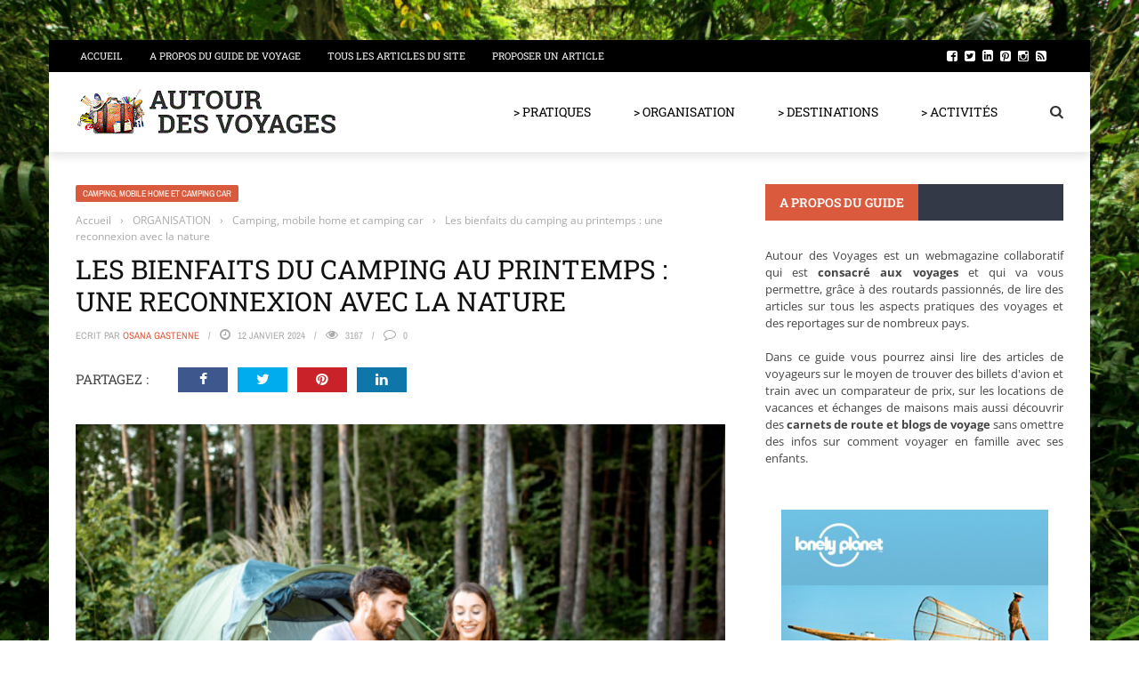

--- FILE ---
content_type: text/html; charset=UTF-8
request_url: https://www.autourdesvoyages.com/13314/bienfaits-camping-au-printemps-une-reconnexion-avec-la-nature/
body_size: 46964
content:
<!DOCTYPE html>
<html lang="fr-FR">
    <head><meta charset="UTF-8" /><script>if(navigator.userAgent.match(/MSIE|Internet Explorer/i)||navigator.userAgent.match(/Trident\/7\..*?rv:11/i)){var href=document.location.href;if(!href.match(/[?&]nowprocket/)){if(href.indexOf("?")==-1){if(href.indexOf("#")==-1){document.location.href=href+"?nowprocket=1"}else{document.location.href=href.replace("#","?nowprocket=1#")}}else{if(href.indexOf("#")==-1){document.location.href=href+"&nowprocket=1"}else{document.location.href=href.replace("#","&nowprocket=1#")}}}}</script><script>(()=>{class RocketLazyLoadScripts{constructor(){this.v="2.0.4",this.userEvents=["keydown","keyup","mousedown","mouseup","mousemove","mouseover","mouseout","touchmove","touchstart","touchend","touchcancel","wheel","click","dblclick","input"],this.attributeEvents=["onblur","onclick","oncontextmenu","ondblclick","onfocus","onmousedown","onmouseenter","onmouseleave","onmousemove","onmouseout","onmouseover","onmouseup","onmousewheel","onscroll","onsubmit"]}async t(){this.i(),this.o(),/iP(ad|hone)/.test(navigator.userAgent)&&this.h(),this.u(),this.l(this),this.m(),this.k(this),this.p(this),this._(),await Promise.all([this.R(),this.L()]),this.lastBreath=Date.now(),this.S(this),this.P(),this.D(),this.O(),this.M(),await this.C(this.delayedScripts.normal),await this.C(this.delayedScripts.defer),await this.C(this.delayedScripts.async),await this.T(),await this.F(),await this.j(),await this.A(),window.dispatchEvent(new Event("rocket-allScriptsLoaded")),this.everythingLoaded=!0,this.lastTouchEnd&&await new Promise(t=>setTimeout(t,500-Date.now()+this.lastTouchEnd)),this.I(),this.H(),this.U(),this.W()}i(){this.CSPIssue=sessionStorage.getItem("rocketCSPIssue"),document.addEventListener("securitypolicyviolation",t=>{this.CSPIssue||"script-src-elem"!==t.violatedDirective||"data"!==t.blockedURI||(this.CSPIssue=!0,sessionStorage.setItem("rocketCSPIssue",!0))},{isRocket:!0})}o(){window.addEventListener("pageshow",t=>{this.persisted=t.persisted,this.realWindowLoadedFired=!0},{isRocket:!0}),window.addEventListener("pagehide",()=>{this.onFirstUserAction=null},{isRocket:!0})}h(){let t;function e(e){t=e}window.addEventListener("touchstart",e,{isRocket:!0}),window.addEventListener("touchend",function i(o){o.changedTouches[0]&&t.changedTouches[0]&&Math.abs(o.changedTouches[0].pageX-t.changedTouches[0].pageX)<10&&Math.abs(o.changedTouches[0].pageY-t.changedTouches[0].pageY)<10&&o.timeStamp-t.timeStamp<200&&(window.removeEventListener("touchstart",e,{isRocket:!0}),window.removeEventListener("touchend",i,{isRocket:!0}),"INPUT"===o.target.tagName&&"text"===o.target.type||(o.target.dispatchEvent(new TouchEvent("touchend",{target:o.target,bubbles:!0})),o.target.dispatchEvent(new MouseEvent("mouseover",{target:o.target,bubbles:!0})),o.target.dispatchEvent(new PointerEvent("click",{target:o.target,bubbles:!0,cancelable:!0,detail:1,clientX:o.changedTouches[0].clientX,clientY:o.changedTouches[0].clientY})),event.preventDefault()))},{isRocket:!0})}q(t){this.userActionTriggered||("mousemove"!==t.type||this.firstMousemoveIgnored?"keyup"===t.type||"mouseover"===t.type||"mouseout"===t.type||(this.userActionTriggered=!0,this.onFirstUserAction&&this.onFirstUserAction()):this.firstMousemoveIgnored=!0),"click"===t.type&&t.preventDefault(),t.stopPropagation(),t.stopImmediatePropagation(),"touchstart"===this.lastEvent&&"touchend"===t.type&&(this.lastTouchEnd=Date.now()),"click"===t.type&&(this.lastTouchEnd=0),this.lastEvent=t.type,t.composedPath&&t.composedPath()[0].getRootNode()instanceof ShadowRoot&&(t.rocketTarget=t.composedPath()[0]),this.savedUserEvents.push(t)}u(){this.savedUserEvents=[],this.userEventHandler=this.q.bind(this),this.userEvents.forEach(t=>window.addEventListener(t,this.userEventHandler,{passive:!1,isRocket:!0})),document.addEventListener("visibilitychange",this.userEventHandler,{isRocket:!0})}U(){this.userEvents.forEach(t=>window.removeEventListener(t,this.userEventHandler,{passive:!1,isRocket:!0})),document.removeEventListener("visibilitychange",this.userEventHandler,{isRocket:!0}),this.savedUserEvents.forEach(t=>{(t.rocketTarget||t.target).dispatchEvent(new window[t.constructor.name](t.type,t))})}m(){const t="return false",e=Array.from(this.attributeEvents,t=>"data-rocket-"+t),i="["+this.attributeEvents.join("],[")+"]",o="[data-rocket-"+this.attributeEvents.join("],[data-rocket-")+"]",s=(e,i,o)=>{o&&o!==t&&(e.setAttribute("data-rocket-"+i,o),e["rocket"+i]=new Function("event",o),e.setAttribute(i,t))};new MutationObserver(t=>{for(const n of t)"attributes"===n.type&&(n.attributeName.startsWith("data-rocket-")||this.everythingLoaded?n.attributeName.startsWith("data-rocket-")&&this.everythingLoaded&&this.N(n.target,n.attributeName.substring(12)):s(n.target,n.attributeName,n.target.getAttribute(n.attributeName))),"childList"===n.type&&n.addedNodes.forEach(t=>{if(t.nodeType===Node.ELEMENT_NODE)if(this.everythingLoaded)for(const i of[t,...t.querySelectorAll(o)])for(const t of i.getAttributeNames())e.includes(t)&&this.N(i,t.substring(12));else for(const e of[t,...t.querySelectorAll(i)])for(const t of e.getAttributeNames())this.attributeEvents.includes(t)&&s(e,t,e.getAttribute(t))})}).observe(document,{subtree:!0,childList:!0,attributeFilter:[...this.attributeEvents,...e]})}I(){this.attributeEvents.forEach(t=>{document.querySelectorAll("[data-rocket-"+t+"]").forEach(e=>{this.N(e,t)})})}N(t,e){const i=t.getAttribute("data-rocket-"+e);i&&(t.setAttribute(e,i),t.removeAttribute("data-rocket-"+e))}k(t){Object.defineProperty(HTMLElement.prototype,"onclick",{get(){return this.rocketonclick||null},set(e){this.rocketonclick=e,this.setAttribute(t.everythingLoaded?"onclick":"data-rocket-onclick","this.rocketonclick(event)")}})}S(t){function e(e,i){let o=e[i];e[i]=null,Object.defineProperty(e,i,{get:()=>o,set(s){t.everythingLoaded?o=s:e["rocket"+i]=o=s}})}e(document,"onreadystatechange"),e(window,"onload"),e(window,"onpageshow");try{Object.defineProperty(document,"readyState",{get:()=>t.rocketReadyState,set(e){t.rocketReadyState=e},configurable:!0}),document.readyState="loading"}catch(t){console.log("WPRocket DJE readyState conflict, bypassing")}}l(t){this.originalAddEventListener=EventTarget.prototype.addEventListener,this.originalRemoveEventListener=EventTarget.prototype.removeEventListener,this.savedEventListeners=[],EventTarget.prototype.addEventListener=function(e,i,o){o&&o.isRocket||!t.B(e,this)&&!t.userEvents.includes(e)||t.B(e,this)&&!t.userActionTriggered||e.startsWith("rocket-")||t.everythingLoaded?t.originalAddEventListener.call(this,e,i,o):(t.savedEventListeners.push({target:this,remove:!1,type:e,func:i,options:o}),"mouseenter"!==e&&"mouseleave"!==e||t.originalAddEventListener.call(this,e,t.savedUserEvents.push,o))},EventTarget.prototype.removeEventListener=function(e,i,o){o&&o.isRocket||!t.B(e,this)&&!t.userEvents.includes(e)||t.B(e,this)&&!t.userActionTriggered||e.startsWith("rocket-")||t.everythingLoaded?t.originalRemoveEventListener.call(this,e,i,o):t.savedEventListeners.push({target:this,remove:!0,type:e,func:i,options:o})}}J(t,e){this.savedEventListeners=this.savedEventListeners.filter(i=>{let o=i.type,s=i.target||window;return e!==o||t!==s||(this.B(o,s)&&(i.type="rocket-"+o),this.$(i),!1)})}H(){EventTarget.prototype.addEventListener=this.originalAddEventListener,EventTarget.prototype.removeEventListener=this.originalRemoveEventListener,this.savedEventListeners.forEach(t=>this.$(t))}$(t){t.remove?this.originalRemoveEventListener.call(t.target,t.type,t.func,t.options):this.originalAddEventListener.call(t.target,t.type,t.func,t.options)}p(t){let e;function i(e){return t.everythingLoaded?e:e.split(" ").map(t=>"load"===t||t.startsWith("load.")?"rocket-jquery-load":t).join(" ")}function o(o){function s(e){const s=o.fn[e];o.fn[e]=o.fn.init.prototype[e]=function(){return this[0]===window&&t.userActionTriggered&&("string"==typeof arguments[0]||arguments[0]instanceof String?arguments[0]=i(arguments[0]):"object"==typeof arguments[0]&&Object.keys(arguments[0]).forEach(t=>{const e=arguments[0][t];delete arguments[0][t],arguments[0][i(t)]=e})),s.apply(this,arguments),this}}if(o&&o.fn&&!t.allJQueries.includes(o)){const e={DOMContentLoaded:[],"rocket-DOMContentLoaded":[]};for(const t in e)document.addEventListener(t,()=>{e[t].forEach(t=>t())},{isRocket:!0});o.fn.ready=o.fn.init.prototype.ready=function(i){function s(){parseInt(o.fn.jquery)>2?setTimeout(()=>i.bind(document)(o)):i.bind(document)(o)}return"function"==typeof i&&(t.realDomReadyFired?!t.userActionTriggered||t.fauxDomReadyFired?s():e["rocket-DOMContentLoaded"].push(s):e.DOMContentLoaded.push(s)),o([])},s("on"),s("one"),s("off"),t.allJQueries.push(o)}e=o}t.allJQueries=[],o(window.jQuery),Object.defineProperty(window,"jQuery",{get:()=>e,set(t){o(t)}})}P(){const t=new Map;document.write=document.writeln=function(e){const i=document.currentScript,o=document.createRange(),s=i.parentElement;let n=t.get(i);void 0===n&&(n=i.nextSibling,t.set(i,n));const c=document.createDocumentFragment();o.setStart(c,0),c.appendChild(o.createContextualFragment(e)),s.insertBefore(c,n)}}async R(){return new Promise(t=>{this.userActionTriggered?t():this.onFirstUserAction=t})}async L(){return new Promise(t=>{document.addEventListener("DOMContentLoaded",()=>{this.realDomReadyFired=!0,t()},{isRocket:!0})})}async j(){return this.realWindowLoadedFired?Promise.resolve():new Promise(t=>{window.addEventListener("load",t,{isRocket:!0})})}M(){this.pendingScripts=[];this.scriptsMutationObserver=new MutationObserver(t=>{for(const e of t)e.addedNodes.forEach(t=>{"SCRIPT"!==t.tagName||t.noModule||t.isWPRocket||this.pendingScripts.push({script:t,promise:new Promise(e=>{const i=()=>{const i=this.pendingScripts.findIndex(e=>e.script===t);i>=0&&this.pendingScripts.splice(i,1),e()};t.addEventListener("load",i,{isRocket:!0}),t.addEventListener("error",i,{isRocket:!0}),setTimeout(i,1e3)})})})}),this.scriptsMutationObserver.observe(document,{childList:!0,subtree:!0})}async F(){await this.X(),this.pendingScripts.length?(await this.pendingScripts[0].promise,await this.F()):this.scriptsMutationObserver.disconnect()}D(){this.delayedScripts={normal:[],async:[],defer:[]},document.querySelectorAll("script[type$=rocketlazyloadscript]").forEach(t=>{t.hasAttribute("data-rocket-src")?t.hasAttribute("async")&&!1!==t.async?this.delayedScripts.async.push(t):t.hasAttribute("defer")&&!1!==t.defer||"module"===t.getAttribute("data-rocket-type")?this.delayedScripts.defer.push(t):this.delayedScripts.normal.push(t):this.delayedScripts.normal.push(t)})}async _(){await this.L();let t=[];document.querySelectorAll("script[type$=rocketlazyloadscript][data-rocket-src]").forEach(e=>{let i=e.getAttribute("data-rocket-src");if(i&&!i.startsWith("data:")){i.startsWith("//")&&(i=location.protocol+i);try{const o=new URL(i).origin;o!==location.origin&&t.push({src:o,crossOrigin:e.crossOrigin||"module"===e.getAttribute("data-rocket-type")})}catch(t){}}}),t=[...new Map(t.map(t=>[JSON.stringify(t),t])).values()],this.Y(t,"preconnect")}async G(t){if(await this.K(),!0!==t.noModule||!("noModule"in HTMLScriptElement.prototype))return new Promise(e=>{let i;function o(){(i||t).setAttribute("data-rocket-status","executed"),e()}try{if(navigator.userAgent.includes("Firefox/")||""===navigator.vendor||this.CSPIssue)i=document.createElement("script"),[...t.attributes].forEach(t=>{let e=t.nodeName;"type"!==e&&("data-rocket-type"===e&&(e="type"),"data-rocket-src"===e&&(e="src"),i.setAttribute(e,t.nodeValue))}),t.text&&(i.text=t.text),t.nonce&&(i.nonce=t.nonce),i.hasAttribute("src")?(i.addEventListener("load",o,{isRocket:!0}),i.addEventListener("error",()=>{i.setAttribute("data-rocket-status","failed-network"),e()},{isRocket:!0}),setTimeout(()=>{i.isConnected||e()},1)):(i.text=t.text,o()),i.isWPRocket=!0,t.parentNode.replaceChild(i,t);else{const i=t.getAttribute("data-rocket-type"),s=t.getAttribute("data-rocket-src");i?(t.type=i,t.removeAttribute("data-rocket-type")):t.removeAttribute("type"),t.addEventListener("load",o,{isRocket:!0}),t.addEventListener("error",i=>{this.CSPIssue&&i.target.src.startsWith("data:")?(console.log("WPRocket: CSP fallback activated"),t.removeAttribute("src"),this.G(t).then(e)):(t.setAttribute("data-rocket-status","failed-network"),e())},{isRocket:!0}),s?(t.fetchPriority="high",t.removeAttribute("data-rocket-src"),t.src=s):t.src="data:text/javascript;base64,"+window.btoa(unescape(encodeURIComponent(t.text)))}}catch(i){t.setAttribute("data-rocket-status","failed-transform"),e()}});t.setAttribute("data-rocket-status","skipped")}async C(t){const e=t.shift();return e?(e.isConnected&&await this.G(e),this.C(t)):Promise.resolve()}O(){this.Y([...this.delayedScripts.normal,...this.delayedScripts.defer,...this.delayedScripts.async],"preload")}Y(t,e){this.trash=this.trash||[];let i=!0;var o=document.createDocumentFragment();t.forEach(t=>{const s=t.getAttribute&&t.getAttribute("data-rocket-src")||t.src;if(s&&!s.startsWith("data:")){const n=document.createElement("link");n.href=s,n.rel=e,"preconnect"!==e&&(n.as="script",n.fetchPriority=i?"high":"low"),t.getAttribute&&"module"===t.getAttribute("data-rocket-type")&&(n.crossOrigin=!0),t.crossOrigin&&(n.crossOrigin=t.crossOrigin),t.integrity&&(n.integrity=t.integrity),t.nonce&&(n.nonce=t.nonce),o.appendChild(n),this.trash.push(n),i=!1}}),document.head.appendChild(o)}W(){this.trash.forEach(t=>t.remove())}async T(){try{document.readyState="interactive"}catch(t){}this.fauxDomReadyFired=!0;try{await this.K(),this.J(document,"readystatechange"),document.dispatchEvent(new Event("rocket-readystatechange")),await this.K(),document.rocketonreadystatechange&&document.rocketonreadystatechange(),await this.K(),this.J(document,"DOMContentLoaded"),document.dispatchEvent(new Event("rocket-DOMContentLoaded")),await this.K(),this.J(window,"DOMContentLoaded"),window.dispatchEvent(new Event("rocket-DOMContentLoaded"))}catch(t){console.error(t)}}async A(){try{document.readyState="complete"}catch(t){}try{await this.K(),this.J(document,"readystatechange"),document.dispatchEvent(new Event("rocket-readystatechange")),await this.K(),document.rocketonreadystatechange&&document.rocketonreadystatechange(),await this.K(),this.J(window,"load"),window.dispatchEvent(new Event("rocket-load")),await this.K(),window.rocketonload&&window.rocketonload(),await this.K(),this.allJQueries.forEach(t=>t(window).trigger("rocket-jquery-load")),await this.K(),this.J(window,"pageshow");const t=new Event("rocket-pageshow");t.persisted=this.persisted,window.dispatchEvent(t),await this.K(),window.rocketonpageshow&&window.rocketonpageshow({persisted:this.persisted})}catch(t){console.error(t)}}async K(){Date.now()-this.lastBreath>45&&(await this.X(),this.lastBreath=Date.now())}async X(){return document.hidden?new Promise(t=>setTimeout(t)):new Promise(t=>requestAnimationFrame(t))}B(t,e){return e===document&&"readystatechange"===t||(e===document&&"DOMContentLoaded"===t||(e===window&&"DOMContentLoaded"===t||(e===window&&"load"===t||e===window&&"pageshow"===t)))}static run(){(new RocketLazyLoadScripts).t()}}RocketLazyLoadScripts.run()})();</script>
    	
        
        <meta name="viewport" content="width=device-width, initial-scale=1"/>
        
        
    	
    	    	
    	<link rel="pingback" href="https://www.autourdesvoyages.com/xmlrpc.php">
    
    	<meta name='robots' content='index, follow, max-image-preview:large, max-snippet:-1, max-video-preview:-1' />

	<!-- This site is optimized with the Yoast SEO plugin v26.8 - https://yoast.com/product/yoast-seo-wordpress/ -->
	<title>Les bienfaits du camping au printemps : une reconnexion avec la nature</title>
<link crossorigin data-rocket-preload as="font" href="https://www.autourdesvoyages.com/wp-content/cache/fonts/1/google-fonts/fonts/s/opensans/v43/memvYaGs126MiZpBA-UvWbX2vVnXBbObj2OVTS-muw.woff2" rel="preload">
<link crossorigin data-rocket-preload as="font" href="https://www.autourdesvoyages.com/wp-content/cache/fonts/1/google-fonts/fonts/s/robotoslab/v35/BngMUXZYTXPIvIBgJJSb6ufN5qU.woff2" rel="preload">
<link crossorigin data-rocket-preload as="font" href="https://www.autourdesvoyages.com/wp-content/cache/fonts/1/google-fonts/fonts/s/archivonarrow/v34/tss0ApVBdCYD5Q7hcxTE1ArZ0bbwiXw.woff2" rel="preload">
<style id="wpr-usedcss">img:is([sizes=auto i],[sizes^="auto," i]){contain-intrinsic-size:3000px 1500px}img.emoji{display:inline!important;border:none!important;box-shadow:none!important;height:1em!important;width:1em!important;margin:0 .07em!important;vertical-align:-.1em!important;background:0 0!important;padding:0!important}:where(.wp-block-button__link){border-radius:9999px;box-shadow:none;padding:calc(.667em + 2px) calc(1.333em + 2px);text-decoration:none}:root :where(.wp-block-button .wp-block-button__link.is-style-outline),:root :where(.wp-block-button.is-style-outline>.wp-block-button__link){border:2px solid;padding:.667em 1.333em}:root :where(.wp-block-button .wp-block-button__link.is-style-outline:not(.has-text-color)),:root :where(.wp-block-button.is-style-outline>.wp-block-button__link:not(.has-text-color)){color:currentColor}:root :where(.wp-block-button .wp-block-button__link.is-style-outline:not(.has-background)),:root :where(.wp-block-button.is-style-outline>.wp-block-button__link:not(.has-background)){background-color:initial;background-image:none}:where(.wp-block-calendar table:not(.has-background) th){background:#ddd}:where(.wp-block-columns){margin-bottom:1.75em}:where(.wp-block-columns.has-background){padding:1.25em 2.375em}:where(.wp-block-post-comments input[type=submit]){border:none}:where(.wp-block-cover-image:not(.has-text-color)),:where(.wp-block-cover:not(.has-text-color)){color:#fff}:where(.wp-block-cover-image.is-light:not(.has-text-color)),:where(.wp-block-cover.is-light:not(.has-text-color)){color:#000}:root :where(.wp-block-cover h1:not(.has-text-color)),:root :where(.wp-block-cover h2:not(.has-text-color)),:root :where(.wp-block-cover h3:not(.has-text-color)),:root :where(.wp-block-cover h4:not(.has-text-color)),:root :where(.wp-block-cover h5:not(.has-text-color)),:root :where(.wp-block-cover h6:not(.has-text-color)),:root :where(.wp-block-cover p:not(.has-text-color)){color:inherit}:where(.wp-block-file){margin-bottom:1.5em}:where(.wp-block-file__button){border-radius:2em;display:inline-block;padding:.5em 1em}:where(.wp-block-file__button):is(a):active,:where(.wp-block-file__button):is(a):focus,:where(.wp-block-file__button):is(a):hover,:where(.wp-block-file__button):is(a):visited{box-shadow:none;color:#fff;opacity:.85;text-decoration:none}:where(.wp-block-group.wp-block-group-is-layout-constrained){position:relative}:root :where(.wp-block-image.is-style-rounded img,.wp-block-image .is-style-rounded img){border-radius:9999px}:where(.wp-block-latest-comments:not([style*=line-height] .wp-block-latest-comments__comment)){line-height:1.1}:where(.wp-block-latest-comments:not([style*=line-height] .wp-block-latest-comments__comment-excerpt p)){line-height:1.8}:root :where(.wp-block-latest-posts.is-grid){padding:0}:root :where(.wp-block-latest-posts.wp-block-latest-posts__list){padding-left:0}ol,ul{box-sizing:border-box}:root :where(.wp-block-list.has-background){padding:1.25em 2.375em}:where(.wp-block-navigation.has-background .wp-block-navigation-item a:not(.wp-element-button)),:where(.wp-block-navigation.has-background .wp-block-navigation-submenu a:not(.wp-element-button)){padding:.5em 1em}:where(.wp-block-navigation .wp-block-navigation__submenu-container .wp-block-navigation-item a:not(.wp-element-button)),:where(.wp-block-navigation .wp-block-navigation__submenu-container .wp-block-navigation-submenu a:not(.wp-element-button)),:where(.wp-block-navigation .wp-block-navigation__submenu-container .wp-block-navigation-submenu button.wp-block-navigation-item__content),:where(.wp-block-navigation .wp-block-navigation__submenu-container .wp-block-pages-list__item button.wp-block-navigation-item__content){padding:.5em 1em}:root :where(p.has-background){padding:1.25em 2.375em}:where(p.has-text-color:not(.has-link-color)) a{color:inherit}:where(.wp-block-post-comments-form) input:not([type=submit]),:where(.wp-block-post-comments-form) textarea{border:1px solid #949494;font-family:inherit;font-size:1em}:where(.wp-block-post-comments-form) input:where(:not([type=submit]):not([type=checkbox])),:where(.wp-block-post-comments-form) textarea{padding:calc(.667em + 2px)}:where(.wp-block-post-excerpt){box-sizing:border-box;margin-bottom:var(--wp--style--block-gap);margin-top:var(--wp--style--block-gap)}:where(.wp-block-preformatted.has-background){padding:1.25em 2.375em}:where(.wp-block-search__button){border:1px solid #ccc;padding:6px 10px}:where(.wp-block-search__input){font-family:inherit;font-size:inherit;font-style:inherit;font-weight:inherit;letter-spacing:inherit;line-height:inherit;text-transform:inherit}:where(.wp-block-search__button-inside .wp-block-search__inside-wrapper){border:1px solid #949494;box-sizing:border-box;padding:4px}:where(.wp-block-search__button-inside .wp-block-search__inside-wrapper) .wp-block-search__input{border:none;border-radius:0;padding:0 4px}:where(.wp-block-search__button-inside .wp-block-search__inside-wrapper) .wp-block-search__input:focus{outline:0}:where(.wp-block-search__button-inside .wp-block-search__inside-wrapper) :where(.wp-block-search__button){padding:4px 8px}:root :where(.wp-block-separator.is-style-dots){height:auto;line-height:1;text-align:center}:root :where(.wp-block-separator.is-style-dots):before{color:currentColor;content:"···";font-family:serif;font-size:1.5em;letter-spacing:2em;padding-left:2em}:root :where(.wp-block-site-logo.is-style-rounded){border-radius:9999px}:where(.wp-block-social-links:not(.is-style-logos-only)) .wp-social-link{background-color:#f0f0f0;color:#444}:where(.wp-block-social-links:not(.is-style-logos-only)) .wp-social-link-amazon{background-color:#f90;color:#fff}:where(.wp-block-social-links:not(.is-style-logos-only)) .wp-social-link-bandcamp{background-color:#1ea0c3;color:#fff}:where(.wp-block-social-links:not(.is-style-logos-only)) .wp-social-link-behance{background-color:#0757fe;color:#fff}:where(.wp-block-social-links:not(.is-style-logos-only)) .wp-social-link-bluesky{background-color:#0a7aff;color:#fff}:where(.wp-block-social-links:not(.is-style-logos-only)) .wp-social-link-codepen{background-color:#1e1f26;color:#fff}:where(.wp-block-social-links:not(.is-style-logos-only)) .wp-social-link-deviantart{background-color:#02e49b;color:#fff}:where(.wp-block-social-links:not(.is-style-logos-only)) .wp-social-link-discord{background-color:#5865f2;color:#fff}:where(.wp-block-social-links:not(.is-style-logos-only)) .wp-social-link-dribbble{background-color:#e94c89;color:#fff}:where(.wp-block-social-links:not(.is-style-logos-only)) .wp-social-link-dropbox{background-color:#4280ff;color:#fff}:where(.wp-block-social-links:not(.is-style-logos-only)) .wp-social-link-etsy{background-color:#f45800;color:#fff}:where(.wp-block-social-links:not(.is-style-logos-only)) .wp-social-link-facebook{background-color:#0866ff;color:#fff}:where(.wp-block-social-links:not(.is-style-logos-only)) .wp-social-link-fivehundredpx{background-color:#000;color:#fff}:where(.wp-block-social-links:not(.is-style-logos-only)) .wp-social-link-flickr{background-color:#0461dd;color:#fff}:where(.wp-block-social-links:not(.is-style-logos-only)) .wp-social-link-foursquare{background-color:#e65678;color:#fff}:where(.wp-block-social-links:not(.is-style-logos-only)) .wp-social-link-github{background-color:#24292d;color:#fff}:where(.wp-block-social-links:not(.is-style-logos-only)) .wp-social-link-goodreads{background-color:#eceadd;color:#382110}:where(.wp-block-social-links:not(.is-style-logos-only)) .wp-social-link-google{background-color:#ea4434;color:#fff}:where(.wp-block-social-links:not(.is-style-logos-only)) .wp-social-link-gravatar{background-color:#1d4fc4;color:#fff}:where(.wp-block-social-links:not(.is-style-logos-only)) .wp-social-link-instagram{background-color:#f00075;color:#fff}:where(.wp-block-social-links:not(.is-style-logos-only)) .wp-social-link-lastfm{background-color:#e21b24;color:#fff}:where(.wp-block-social-links:not(.is-style-logos-only)) .wp-social-link-linkedin{background-color:#0d66c2;color:#fff}:where(.wp-block-social-links:not(.is-style-logos-only)) .wp-social-link-mastodon{background-color:#3288d4;color:#fff}:where(.wp-block-social-links:not(.is-style-logos-only)) .wp-social-link-medium{background-color:#000;color:#fff}:where(.wp-block-social-links:not(.is-style-logos-only)) .wp-social-link-meetup{background-color:#f6405f;color:#fff}:where(.wp-block-social-links:not(.is-style-logos-only)) .wp-social-link-patreon{background-color:#000;color:#fff}:where(.wp-block-social-links:not(.is-style-logos-only)) .wp-social-link-pinterest{background-color:#e60122;color:#fff}:where(.wp-block-social-links:not(.is-style-logos-only)) .wp-social-link-pocket{background-color:#ef4155;color:#fff}:where(.wp-block-social-links:not(.is-style-logos-only)) .wp-social-link-reddit{background-color:#ff4500;color:#fff}:where(.wp-block-social-links:not(.is-style-logos-only)) .wp-social-link-skype{background-color:#0478d7;color:#fff}:where(.wp-block-social-links:not(.is-style-logos-only)) .wp-social-link-snapchat{background-color:#fefc00;color:#fff;stroke:#000}:where(.wp-block-social-links:not(.is-style-logos-only)) .wp-social-link-soundcloud{background-color:#ff5600;color:#fff}:where(.wp-block-social-links:not(.is-style-logos-only)) .wp-social-link-spotify{background-color:#1bd760;color:#fff}:where(.wp-block-social-links:not(.is-style-logos-only)) .wp-social-link-telegram{background-color:#2aabee;color:#fff}:where(.wp-block-social-links:not(.is-style-logos-only)) .wp-social-link-threads{background-color:#000;color:#fff}:where(.wp-block-social-links:not(.is-style-logos-only)) .wp-social-link-tiktok{background-color:#000;color:#fff}:where(.wp-block-social-links:not(.is-style-logos-only)) .wp-social-link-tumblr{background-color:#011835;color:#fff}:where(.wp-block-social-links:not(.is-style-logos-only)) .wp-social-link-twitch{background-color:#6440a4;color:#fff}:where(.wp-block-social-links:not(.is-style-logos-only)) .wp-social-link-twitter{background-color:#1da1f2;color:#fff}:where(.wp-block-social-links:not(.is-style-logos-only)) .wp-social-link-vimeo{background-color:#1eb7ea;color:#fff}:where(.wp-block-social-links:not(.is-style-logos-only)) .wp-social-link-vk{background-color:#4680c2;color:#fff}:where(.wp-block-social-links:not(.is-style-logos-only)) .wp-social-link-wordpress{background-color:#3499cd;color:#fff}:where(.wp-block-social-links:not(.is-style-logos-only)) .wp-social-link-whatsapp{background-color:#25d366;color:#fff}:where(.wp-block-social-links:not(.is-style-logos-only)) .wp-social-link-x{background-color:#000;color:#fff}:where(.wp-block-social-links:not(.is-style-logos-only)) .wp-social-link-yelp{background-color:#d32422;color:#fff}:where(.wp-block-social-links:not(.is-style-logos-only)) .wp-social-link-youtube{background-color:red;color:#fff}:where(.wp-block-social-links.is-style-logos-only) .wp-social-link{background:0 0}:where(.wp-block-social-links.is-style-logos-only) .wp-social-link svg{height:1.25em;width:1.25em}:where(.wp-block-social-links.is-style-logos-only) .wp-social-link-amazon{color:#f90}:where(.wp-block-social-links.is-style-logos-only) .wp-social-link-bandcamp{color:#1ea0c3}:where(.wp-block-social-links.is-style-logos-only) .wp-social-link-behance{color:#0757fe}:where(.wp-block-social-links.is-style-logos-only) .wp-social-link-bluesky{color:#0a7aff}:where(.wp-block-social-links.is-style-logos-only) .wp-social-link-codepen{color:#1e1f26}:where(.wp-block-social-links.is-style-logos-only) .wp-social-link-deviantart{color:#02e49b}:where(.wp-block-social-links.is-style-logos-only) .wp-social-link-discord{color:#5865f2}:where(.wp-block-social-links.is-style-logos-only) .wp-social-link-dribbble{color:#e94c89}:where(.wp-block-social-links.is-style-logos-only) .wp-social-link-dropbox{color:#4280ff}:where(.wp-block-social-links.is-style-logos-only) .wp-social-link-etsy{color:#f45800}:where(.wp-block-social-links.is-style-logos-only) .wp-social-link-facebook{color:#0866ff}:where(.wp-block-social-links.is-style-logos-only) .wp-social-link-fivehundredpx{color:#000}:where(.wp-block-social-links.is-style-logos-only) .wp-social-link-flickr{color:#0461dd}:where(.wp-block-social-links.is-style-logos-only) .wp-social-link-foursquare{color:#e65678}:where(.wp-block-social-links.is-style-logos-only) .wp-social-link-github{color:#24292d}:where(.wp-block-social-links.is-style-logos-only) .wp-social-link-goodreads{color:#382110}:where(.wp-block-social-links.is-style-logos-only) .wp-social-link-google{color:#ea4434}:where(.wp-block-social-links.is-style-logos-only) .wp-social-link-gravatar{color:#1d4fc4}:where(.wp-block-social-links.is-style-logos-only) .wp-social-link-instagram{color:#f00075}:where(.wp-block-social-links.is-style-logos-only) .wp-social-link-lastfm{color:#e21b24}:where(.wp-block-social-links.is-style-logos-only) .wp-social-link-linkedin{color:#0d66c2}:where(.wp-block-social-links.is-style-logos-only) .wp-social-link-mastodon{color:#3288d4}:where(.wp-block-social-links.is-style-logos-only) .wp-social-link-medium{color:#000}:where(.wp-block-social-links.is-style-logos-only) .wp-social-link-meetup{color:#f6405f}:where(.wp-block-social-links.is-style-logos-only) .wp-social-link-patreon{color:#000}:where(.wp-block-social-links.is-style-logos-only) .wp-social-link-pinterest{color:#e60122}:where(.wp-block-social-links.is-style-logos-only) .wp-social-link-pocket{color:#ef4155}:where(.wp-block-social-links.is-style-logos-only) .wp-social-link-reddit{color:#ff4500}:where(.wp-block-social-links.is-style-logos-only) .wp-social-link-skype{color:#0478d7}:where(.wp-block-social-links.is-style-logos-only) .wp-social-link-snapchat{color:#fff;stroke:#000}:where(.wp-block-social-links.is-style-logos-only) .wp-social-link-soundcloud{color:#ff5600}:where(.wp-block-social-links.is-style-logos-only) .wp-social-link-spotify{color:#1bd760}:where(.wp-block-social-links.is-style-logos-only) .wp-social-link-telegram{color:#2aabee}:where(.wp-block-social-links.is-style-logos-only) .wp-social-link-threads{color:#000}:where(.wp-block-social-links.is-style-logos-only) .wp-social-link-tiktok{color:#000}:where(.wp-block-social-links.is-style-logos-only) .wp-social-link-tumblr{color:#011835}:where(.wp-block-social-links.is-style-logos-only) .wp-social-link-twitch{color:#6440a4}:where(.wp-block-social-links.is-style-logos-only) .wp-social-link-twitter{color:#1da1f2}:where(.wp-block-social-links.is-style-logos-only) .wp-social-link-vimeo{color:#1eb7ea}:where(.wp-block-social-links.is-style-logos-only) .wp-social-link-vk{color:#4680c2}:where(.wp-block-social-links.is-style-logos-only) .wp-social-link-whatsapp{color:#25d366}:where(.wp-block-social-links.is-style-logos-only) .wp-social-link-wordpress{color:#3499cd}:where(.wp-block-social-links.is-style-logos-only) .wp-social-link-x{color:#000}:where(.wp-block-social-links.is-style-logos-only) .wp-social-link-yelp{color:#d32422}:where(.wp-block-social-links.is-style-logos-only) .wp-social-link-youtube{color:red}:root :where(.wp-block-social-links .wp-social-link a){padding:.25em}:root :where(.wp-block-social-links.is-style-logos-only .wp-social-link a){padding:0}:root :where(.wp-block-social-links.is-style-pill-shape .wp-social-link a){padding-left:.6666666667em;padding-right:.6666666667em}:root :where(.wp-block-tag-cloud.is-style-outline){display:flex;flex-wrap:wrap;gap:1ch}:root :where(.wp-block-tag-cloud.is-style-outline a){border:1px solid;font-size:unset!important;margin-right:0;padding:1ch 2ch;text-decoration:none!important}:root :where(.wp-block-table-of-contents){box-sizing:border-box}:where(.wp-block-term-description){box-sizing:border-box;margin-bottom:var(--wp--style--block-gap);margin-top:var(--wp--style--block-gap)}:where(pre.wp-block-verse){font-family:inherit}:root{--wp--preset--font-size--normal:16px;--wp--preset--font-size--huge:42px}.aligncenter{clear:both}html :where(.has-border-color){border-style:solid}html :where([style*=border-top-color]){border-top-style:solid}html :where([style*=border-right-color]){border-right-style:solid}html :where([style*=border-bottom-color]){border-bottom-style:solid}html :where([style*=border-left-color]){border-left-style:solid}html :where([style*=border-width]){border-style:solid}html :where([style*=border-top-width]){border-top-style:solid}html :where([style*=border-right-width]){border-right-style:solid}html :where([style*=border-bottom-width]){border-bottom-style:solid}html :where([style*=border-left-width]){border-left-style:solid}html :where(img[class*=wp-image-]){height:auto;max-width:100%}:where(figure){margin:0 0 1em}html :where(.is-position-sticky){--wp-admin--admin-bar--position-offset:var(--wp-admin--admin-bar--height,0px)}@media screen and (max-width:600px){html :where(.is-position-sticky){--wp-admin--admin-bar--position-offset:0px}}:root{--wp--preset--aspect-ratio--square:1;--wp--preset--aspect-ratio--4-3:4/3;--wp--preset--aspect-ratio--3-4:3/4;--wp--preset--aspect-ratio--3-2:3/2;--wp--preset--aspect-ratio--2-3:2/3;--wp--preset--aspect-ratio--16-9:16/9;--wp--preset--aspect-ratio--9-16:9/16;--wp--preset--color--black:#000000;--wp--preset--color--cyan-bluish-gray:#abb8c3;--wp--preset--color--white:#ffffff;--wp--preset--color--pale-pink:#f78da7;--wp--preset--color--vivid-red:#cf2e2e;--wp--preset--color--luminous-vivid-orange:#ff6900;--wp--preset--color--luminous-vivid-amber:#fcb900;--wp--preset--color--light-green-cyan:#7bdcb5;--wp--preset--color--vivid-green-cyan:#00d084;--wp--preset--color--pale-cyan-blue:#8ed1fc;--wp--preset--color--vivid-cyan-blue:#0693e3;--wp--preset--color--vivid-purple:#9b51e0;--wp--preset--gradient--vivid-cyan-blue-to-vivid-purple:linear-gradient(135deg,rgba(6, 147, 227, 1) 0%,rgb(155, 81, 224) 100%);--wp--preset--gradient--light-green-cyan-to-vivid-green-cyan:linear-gradient(135deg,rgb(122, 220, 180) 0%,rgb(0, 208, 130) 100%);--wp--preset--gradient--luminous-vivid-amber-to-luminous-vivid-orange:linear-gradient(135deg,rgba(252, 185, 0, 1) 0%,rgba(255, 105, 0, 1) 100%);--wp--preset--gradient--luminous-vivid-orange-to-vivid-red:linear-gradient(135deg,rgba(255, 105, 0, 1) 0%,rgb(207, 46, 46) 100%);--wp--preset--gradient--very-light-gray-to-cyan-bluish-gray:linear-gradient(135deg,rgb(238, 238, 238) 0%,rgb(169, 184, 195) 100%);--wp--preset--gradient--cool-to-warm-spectrum:linear-gradient(135deg,rgb(74, 234, 220) 0%,rgb(151, 120, 209) 20%,rgb(207, 42, 186) 40%,rgb(238, 44, 130) 60%,rgb(251, 105, 98) 80%,rgb(254, 248, 76) 100%);--wp--preset--gradient--blush-light-purple:linear-gradient(135deg,rgb(255, 206, 236) 0%,rgb(152, 150, 240) 100%);--wp--preset--gradient--blush-bordeaux:linear-gradient(135deg,rgb(254, 205, 165) 0%,rgb(254, 45, 45) 50%,rgb(107, 0, 62) 100%);--wp--preset--gradient--luminous-dusk:linear-gradient(135deg,rgb(255, 203, 112) 0%,rgb(199, 81, 192) 50%,rgb(65, 88, 208) 100%);--wp--preset--gradient--pale-ocean:linear-gradient(135deg,rgb(255, 245, 203) 0%,rgb(182, 227, 212) 50%,rgb(51, 167, 181) 100%);--wp--preset--gradient--electric-grass:linear-gradient(135deg,rgb(202, 248, 128) 0%,rgb(113, 206, 126) 100%);--wp--preset--gradient--midnight:linear-gradient(135deg,rgb(2, 3, 129) 0%,rgb(40, 116, 252) 100%);--wp--preset--font-size--small:13px;--wp--preset--font-size--medium:20px;--wp--preset--font-size--large:36px;--wp--preset--font-size--x-large:42px;--wp--preset--spacing--20:0.44rem;--wp--preset--spacing--30:0.67rem;--wp--preset--spacing--40:1rem;--wp--preset--spacing--50:1.5rem;--wp--preset--spacing--60:2.25rem;--wp--preset--spacing--70:3.38rem;--wp--preset--spacing--80:5.06rem;--wp--preset--shadow--natural:6px 6px 9px rgba(0, 0, 0, .2);--wp--preset--shadow--deep:12px 12px 50px rgba(0, 0, 0, .4);--wp--preset--shadow--sharp:6px 6px 0px rgba(0, 0, 0, .2);--wp--preset--shadow--outlined:6px 6px 0px -3px rgba(255, 255, 255, 1),6px 6px rgba(0, 0, 0, 1);--wp--preset--shadow--crisp:6px 6px 0px rgba(0, 0, 0, 1)}:where(.is-layout-flex){gap:.5em}:where(.is-layout-grid){gap:.5em}:where(.wp-block-post-template.is-layout-flex){gap:1.25em}:where(.wp-block-post-template.is-layout-grid){gap:1.25em}:where(.wp-block-columns.is-layout-flex){gap:2em}:where(.wp-block-columns.is-layout-grid){gap:2em}:root :where(.wp-block-pullquote){font-size:1.5em;line-height:1.6}#cookie-notice,#cookie-notice .cn-button:not(.cn-button-custom){font-family:-apple-system,BlinkMacSystemFont,Arial,Roboto,"Helvetica Neue",sans-serif;font-weight:400;font-size:13px;text-align:center}#cookie-notice{position:fixed;min-width:100%;height:auto;z-index:100000;letter-spacing:0;line-height:20px;left:0}#cookie-notice,#cookie-notice *{-webkit-box-sizing:border-box;-moz-box-sizing:border-box;box-sizing:border-box}#cookie-notice.cn-animated{-webkit-animation-duration:.5s!important;animation-duration:.5s!important;-webkit-animation-fill-mode:both;animation-fill-mode:both}#cookie-notice .cookie-notice-container{display:block}#cookie-notice.cookie-notice-hidden .cookie-notice-container{display:none}.cn-position-bottom{bottom:0}.cookie-notice-container{padding:15px 30px;text-align:center;width:100%;z-index:2}.cn-close-icon{position:absolute;right:15px;top:50%;margin-top:-10px;width:15px;height:15px;opacity:.5;padding:10px;outline:0;cursor:pointer}.cn-close-icon:hover{opacity:1}.cn-close-icon:after,.cn-close-icon:before{position:absolute;content:' ';height:15px;width:2px;top:3px;background-color:grey}.cn-close-icon:before{transform:rotate(45deg)}.cn-close-icon:after{transform:rotate(-45deg)}#cookie-notice .cn-revoke-cookie{margin:0}#cookie-notice .cn-button{margin:0 0 0 10px;display:inline-block}#cookie-notice .cn-button:not(.cn-button-custom){letter-spacing:.25px;margin:0 0 0 10px;text-transform:none;display:inline-block;cursor:pointer;touch-action:manipulation;white-space:nowrap;outline:0;box-shadow:none;text-shadow:none;border:none;-webkit-border-radius:3px;-moz-border-radius:3px;border-radius:3px;text-decoration:none;padding:8.5px 10px;line-height:1;color:inherit}.cn-text-container{margin:0 0 6px}.cn-buttons-container,.cn-text-container{display:inline-block}#cookie-notice.cookie-notice-visible.cn-effect-fade,#cookie-notice.cookie-revoke-visible.cn-effect-fade{-webkit-animation-name:fadeIn;animation-name:fadeIn}#cookie-notice.cn-effect-fade{-webkit-animation-name:fadeOut;animation-name:fadeOut}@-webkit-keyframes fadeIn{from{opacity:0}to{opacity:1}}@keyframes fadeIn{from{opacity:0}to{opacity:1}}@-webkit-keyframes fadeOut{from{opacity:1}to{opacity:0}}@keyframes fadeOut{from{opacity:1}to{opacity:0}}@media all and (max-width:480px){.cookie-notice-container{padding:15px 25px}}.fluid-width-video-wrapper{padding-top:56.2857%!important}.fluid-width-video-wrapper embed,.fluid-width-video-wrapper iframe,.fluid-width-video-wrapper object{border:none}.bk_accordions{margin-bottom:45px}.bk_tabs{margin-bottom:45px}.bk_tabs .ui-tabs-nav{background-color:#333946;margin-bottom:20px}.bk_tabs .ui-tabs-nav li{display:inline-block;padding:8px 16px;cursor:pointer;font-size:14px;font-weight:600;text-transform:uppercase;color:#fff}.bk_tabs .ui-tabs-nav li.ui-tabs-active{background-color:#d13030}.bk_tabs .ui-tabs-nav li:focus{text-decoration:none!important;color:inherit;outline:0!important}.bk_tabs .ui-state-focus{color:#fff!important}.bkparallaxsc{position:relative;height:400px;margin-bottom:45px}.bkparallaxsc .parallaximage{position:absolute;text-align:center;top:0;left:0;width:100%;height:400px;background-position:50% 0;background-repeat:no-repeat;-webkit-background-size:cover;-moz-background-size:cover;-o-background-size:cover;background-size:cover;background-attachment:fixed}@media (max-width:991px){.bkparallaxsc,.bkparallaxsc .parallaximage{max-height:430px}}@media (max-width:779px){.bkparallaxsc,.bkparallaxsc .parallaximage{max-height:280px!important}}@media (max-width:510px){.bk_accordions,.bk_tabs,.bkparallaxsc{margin-bottom:30px}}article,aside,details,figcaption,figure,footer,header,hgroup,nav,section,summary{display:block}audio,canvas,video{display:inline-block}audio:not([controls]){display:none;height:0}[hidden],template{display:none}html{font-family:sans-serif;-ms-text-size-adjust:100%;-webkit-text-size-adjust:100%}body{margin:0}a{background:0 0}a:focus{outline:dotted thin}a:active,a:hover{outline:0}h1{font-size:2em;margin:.67em 0}abbr[title]{border-bottom:1px dotted}b{font-weight:700}mark{background:#ff0;color:#000}code{font-family:monospace,serif;font-size:1em}small{font-size:80%}img{border:0}svg:not(:root){overflow:hidden}figure{margin:0}fieldset{border:1px solid silver;margin:0 2px;padding:.35em .625em .75em}legend{border:0;padding:0}button,input,select,textarea{font-family:inherit;font-size:100%;margin:0}button,input{line-height:normal}button,select{text-transform:none}button,html input[type=button],input[type=submit]{-webkit-appearance:button;cursor:pointer}button[disabled],html input[disabled]{cursor:default}input[type=checkbox],input[type=radio]{box-sizing:border-box;padding:0}button::-moz-focus-inner,input::-moz-focus-inner{border:0;padding:0}textarea{overflow:auto;vertical-align:top}table{border-collapse:collapse;border-spacing:0}@media print{*{text-shadow:none!important;color:#000!important;background:0 0!important;box-shadow:none!important}a,a:visited{text-decoration:underline}a[href]:after{content:" (" attr(href) ")"}abbr[title]:after{content:" (" attr(title) ")"}a[href^="#"]:after,a[href^="javascript:"]:after{content:""}img,tr{page-break-inside:avoid}img{max-width:100%!important}@page{margin:2cm .5cm}h2,h3,p{orphans:3;widows:3}h2,h3{page-break-after:avoid}select{background:#fff!important}.label{border:1px solid #000}.table{border-collapse:collapse!important}}*,:after,:before{-webkit-box-sizing:border-box;-moz-box-sizing:border-box;box-sizing:border-box}html{font-size:62.5%;-webkit-tap-highlight-color:transparent}body{font-family:"Helvetica Neue",Helvetica,Arial,sans-serif;font-size:14px;line-height:1.428571429;color:#333;background-color:#fff}button,input,select,textarea{font-family:inherit;font-size:inherit;line-height:inherit}a{color:#428bca;text-decoration:none}a:focus,a:hover{color:#2a6496;text-decoration:underline}a:focus{outline:#333 dotted thin;outline:-webkit-focus-ring-color auto 5px;outline-offset:-2px}img{vertical-align:middle}p{margin:0 0 10px}small{font-size:85%}h1,h2,h3,h4{font-family:"Helvetica Neue",Helvetica,Arial,sans-serif;font-weight:500;line-height:1.1;color:inherit}h1 small,h2 small,h3 small,h4 small{font-weight:400;line-height:1;color:#999}h1,h2,h3{margin-top:20px;margin-bottom:10px}h1 small,h2 small,h3 small{font-size:65%}h4{margin-top:10px;margin-bottom:10px}h4 small{font-size:75%}h1{font-size:36px}h2{font-size:30px}h3{font-size:24px}h4{font-size:18px}ol,ul{margin-top:0;margin-bottom:10px}ol ol,ol ul,ul ol,ul ul{margin-bottom:0}abbr[title]{cursor:help;border-bottom:1px dotted #999}code{font-family:Monaco,Menlo,Consolas,"Courier New",monospace}code{padding:2px 4px;font-size:90%;color:#c7254e;background-color:#f9f2f4;white-space:nowrap;border-radius:4px}.container{margin-right:auto;margin-left:auto;padding-left:15px;padding-right:15px}.container:after,.container:before{content:" ";display:table}.container:after{clear:both}.row{margin-left:-15px;margin-right:-15px}.row:after,.row:before{content:" ";display:table}.row:after{clear:both}.col-md-4,.col-md-8,.col-sm-4{position:relative;min-height:1px;padding-left:15px;padding-right:15px}@media (min-width:768px){.container{width:750px}.col-sm-4{float:left}.col-sm-4{width:33.33333333333333%}}@media (min-width:992px){.container{width:970px}.col-md-4,.col-md-8{float:left}.col-md-8{width:66.66666666666666%}.col-md-4{width:33.33333333333333%}}@media (min-width:1200px){.container{width:1170px}}table{max-width:100%;background-color:transparent}.table{width:100%;margin-bottom:20px}.table>tbody+tbody{border-top:2px solid #ddd}.table .table{background-color:#fff}.clearfix:after,.clearfix:before{content:" ";display:table}.clearfix:after{clear:both}.hide{display:none!important}.show{display:block!important}.hidden{display:none!important;visibility:hidden!important}@-ms-viewport{width:device-width}@font-face{font-display:swap;font-family:FontAwesome;src:url('https://www.autourdesvoyages.com/wp-content/themes/gloria/css/fonts/awesome-fonts/fonts/fontawesome-webfont.eot?v=4.1.0');src:url('https://www.autourdesvoyages.com/wp-content/themes/gloria/css/fonts/awesome-fonts/fonts/fontawesome-webfont.eot?#iefix&v=4.1.0') format('embedded-opentype'),url('https://www.autourdesvoyages.com/wp-content/themes/gloria/css/fonts/awesome-fonts/fonts/fontawesome-webfont.woff?v=4.1.0') format('woff'),url('https://www.autourdesvoyages.com/wp-content/themes/gloria/css/fonts/awesome-fonts/fonts/fontawesome-webfont.ttf?v=4.1.0') format('truetype'),url('https://www.autourdesvoyages.com/wp-content/themes/gloria/css/fonts/awesome-fonts/fonts/fontawesome-webfont.svg?v=4.1.0#fontawesomeregular') format('svg');font-weight:400;font-style:normal}.fa{display:inline-block;font-family:FontAwesome;font-style:normal;font-weight:400;line-height:1;-webkit-font-smoothing:antialiased;-moz-osx-font-smoothing:grayscale}.fa-search:before{content:"\f002"}.fa-times:before{content:"\f00d"}.fa-clock-o:before{content:"\f017"}.fa-eye:before{content:"\f06e"}.fa-chevron-down:before{content:"\f078"}.fa-twitter-square:before{content:"\f081"}.fa-facebook-square:before{content:"\f082"}.fa-linkedin-square:before{content:"\f08c"}.fa-twitter:before{content:"\f099"}.fa-facebook:before{content:"\f09a"}.fa-bars:before{content:"\f0c9"}.fa-pinterest:before{content:"\f0d2"}.fa-pinterest-square:before{content:"\f0d3"}.fa-linkedin:before{content:"\f0e1"}.fa-comment-o:before{content:"\f0e5"}.fa-angle-left:before{content:"\f104"}.fa-angle-right:before{content:"\f105"}.fa-rss-square:before{content:"\f143"}.fa-instagram:before{content:"\f16d"}.fa-long-arrow-up:before{content:"\f176"}.fa-long-arrow-left:before{content:"\f177"}.flexslider a:active,.flexslider a:focus{outline:0}.flex-direction-nav,.slides{margin:0;padding:0;list-style:none}.flexslider-rtl{direction:rtl;text-align:right}.flexslider{padding:0}.flexslider .slides>li{display:none;-webkit-backface-visibility:hidden}.flexslider .slides img{width:100%;display:block}.slides:after{content:"\0020";display:block;clear:both;visibility:hidden;line-height:0;height:0}html[xmlns] .slides{display:block}* html .slides{height:1%}.no-js .slides>li:first-child{display:block}.flexslider{margin:0 0 60px;background:#fff;border:4px solid #fff;position:relative;-webkit-border-radius:4px;-moz-border-radius:4px;-o-border-radius:4px;border-radius:4px;-webkit-box-shadow:0 1px 4px rgba(0,0,0,.2);-moz-box-shadow:0 1px 4px rgba(0,0,0,.2);-o-box-shadow:0 1px 4px rgba(0,0,0,.2);box-shadow:0 1px 4px rgba(0,0,0,.2);zoom:1}.flex-viewport{max-height:2000px;-webkit-transition:1s;-moz-transition:1s;-o-transition:1s;transition:all 1s ease}.loading .flex-viewport{max-height:300px}.flex-direction-nav a{display:block;width:40px;height:40px;margin:-20px 0 0;position:absolute;top:50%;z-index:10;overflow:hidden;opacity:0;cursor:pointer;color:rgba(0,0,0,.8);text-shadow:1px 1px 0 rgba(255,255,255,.3);-webkit-transition:.3s;-moz-transition:.3s;transition:all .3s ease}.flex-direction-nav .flex-prev{left:-50px}.flexslider-rtl .flex-direction-nav .flex-prev{left:auto;right:-50px}.flex-direction-nav .flex-next{right:-50px;text-align:right}.flexslider-rtl .flex-direction-nav .flex-next{right:auto;left:-50px;text-align:left}.flexslider:hover .flex-prev{opacity:.7;left:10px}.flexslider-rtl.flexslider:hover .flex-prev{left:auto;right:10px}.flexslider:hover .flex-next{opacity:.7;right:10px}.flexslider-rtl.flexslider:hover .flex-next{right:auto;left:10px}.flexslider:hover .flex-next:hover,.flexslider:hover .flex-prev:hover{opacity:1}.flex-direction-nav a:before{font-family:flexslider-icon;font-size:40px;display:inline-block;content:'\f001'}.flex-direction-nav a.flex-next:before{content:'\f002'}.flexslider-rtl .flex-direction-nav a.flex-next:before{content:'\f001'}.flexslider-rtl .flex-direction-nav a.flex-prev:before{content:'\f002'}@media screen and (max-width:860px){.flex-direction-nav .flex-prev{opacity:1;left:10px}.flexslider-rtl .flex-direction-nav .flex-prev{left:auto;right:10px}.flex-direction-nav .flex-next{opacity:1;right:10px}.flexslider-rtl .flex-direction-nav .flex-next{right:auto;left:10px}}.mfp-bg{top:0;left:0;width:100%;height:100%;z-index:1042;overflow:hidden;position:fixed;background:#0b0b0b;opacity:.8}.mfp-wrap{top:0;left:0;width:100%;height:100%;z-index:1043;position:fixed;outline:0!important;-webkit-backface-visibility:hidden}.mfp-container{text-align:center;position:absolute;width:100%;height:100%;left:0;top:0;padding:0 8px;-webkit-box-sizing:border-box;-moz-box-sizing:border-box;box-sizing:border-box}.mfp-container:before{content:'';display:inline-block;height:100%;vertical-align:middle}.mfp-align-top .mfp-container:before{display:none}.mfp-ajax-cur{cursor:progress}.mfp-zoom-out-cur{cursor:url(https://www.autourdesvoyages.com/wp-content/themes/gloria/images/zoom_out.png),auto}.mfp-arrow,.mfp-close,.mfp-counter{-webkit-user-select:none;-moz-user-select:none;user-select:none}.mfp-loading.mfp-figure{display:none}button.mfp-arrow,button.mfp-close{overflow:visible;cursor:pointer;background:0 0;border:0;-webkit-appearance:none;display:block;outline:0;padding:0;z-index:1046;-webkit-box-shadow:none;box-shadow:none}button::-moz-focus-inner{padding:0;border:0}.mfp-close{width:44px;height:44px;line-height:44px;position:absolute;right:0;top:0;text-decoration:none;text-align:center;opacity:.65;padding:0 0 18px 10px;color:#fff;font-style:normal;font-size:28px;font-family:Arial,Baskerville,monospace}.mfp-close:focus,.mfp-close:hover{opacity:1}.mfp-close:active{top:1px}.mfp-close-btn-in .mfp-close{color:#333}.mfp-counter{position:absolute;top:0;right:0;color:#ccc;font-size:12px;line-height:18px}.mfp-arrow{position:absolute;opacity:.65;margin:-55px 0 0;top:50%;padding:0;width:90px;height:110px;-webkit-tap-highlight-color:transparent}.mfp-arrow:active{margin-top:-54px}.mfp-arrow:focus,.mfp-arrow:hover{opacity:1}.mfp-arrow:after,.mfp-arrow:before{content:'';display:block;width:0;height:0;position:absolute;left:0;top:0;margin-top:35px;margin-left:35px;border:inset transparent}.mfp-arrow:after{border-top-width:13px;border-bottom-width:13px;top:8px}.mfp-arrow:before{border-top-width:21px;border-bottom-width:21px;opacity:.7}.mfp-iframe-scaler{width:100%;height:0;overflow:hidden;padding-top:56.25%}.mfp-iframe-scaler iframe{position:absolute;display:block;top:0;left:0;width:100%;height:100%;box-shadow:0 0 8px rgba(0,0,0,.6);background:#000}img.mfp-img{width:auto;max-width:100%;height:auto;display:block;line-height:0;-webkit-box-sizing:border-box;-moz-box-sizing:border-box;box-sizing:border-box;padding:40px 0;margin:0 auto}.mfp-figure{line-height:0}.mfp-figure:after{content:'';position:absolute;left:0;top:40px;bottom:40px;display:block;right:0;width:auto;height:auto;z-index:-1;box-shadow:0 0 8px rgba(0,0,0,.6);background:#444}.mfp-figure small{color:#bdbdbd;display:block;font-size:12px;line-height:14px}.mfp-figure figure{margin:0}.mfp-bottom-bar{margin-top:-36px;position:absolute;top:100%;left:0;width:100%;cursor:auto}.mfp-title{text-align:left;line-height:18px;color:#f3f3f3;word-wrap:break-word;padding-right:36px}@media screen and (max-width:800px) and (orientation:landscape),screen and (max-height:300px){.mfp-img-mobile img.mfp-img{padding:0}.mfp-img-mobile .mfp-figure:after{top:0;bottom:0}.mfp-img-mobile .mfp-figure small{display:inline;margin-left:5px}.mfp-img-mobile .mfp-bottom-bar{background:rgba(0,0,0,.6);bottom:0;margin:0;top:auto;padding:3px 5px;position:fixed;-webkit-box-sizing:border-box;-moz-box-sizing:border-box;box-sizing:border-box}.mfp-img-mobile .mfp-bottom-bar:empty{padding:0}.mfp-img-mobile .mfp-counter{right:5px;top:3px}.mfp-img-mobile .mfp-close{top:0;right:0;width:35px;height:35px;line-height:35px;background:rgba(0,0,0,.6);position:fixed;text-align:center;padding:0}}@media all and (max-width:900px){.cookie-notice-container #cn-notice-buttons,.cookie-notice-container #cn-notice-text{display:block}#cookie-notice .cn-button{margin:0 5px 5px}.mfp-arrow{-webkit-transform:scale(.75);transform:scale(.75)}.mfp-container{padding-left:6px;padding-right:6px}}.mfp-ie7 .mfp-img{padding:0}.mfp-ie7 .mfp-bottom-bar{width:600px;left:50%;margin-left:-300px;margin-top:5px;padding-bottom:5px}.mfp-ie7 .mfp-container{padding:0}.mfp-ie7 .mfp-close{top:0;right:0;padding-top:0}.slick-slider{position:relative;display:block;box-sizing:border-box;-moz-box-sizing:border-box;-webkit-touch-callout:none;-webkit-user-select:none;-khtml-user-select:none;-moz-user-select:none;-ms-user-select:none;user-select:none;-ms-touch-action:pan-y;touch-action:pan-y;-webkit-tap-highlight-color:transparent}.slick-list{position:relative;overflow:hidden;display:block;margin:0;padding:0}.slick-list:focus{outline:0}.slick-slider .slick-track{-webkit-transform:translate3d(0,0,0);-moz-transform:translate3d(0,0,0);-ms-transform:translate3d(0,0,0);-o-transform:translate3d(0,0,0);transform:translate3d(0,0,0)}.slick-track{position:relative;left:0;top:0;display:block}.slick-track:after,.slick-track:before{content:"";display:table}.slick-track:after{clear:both}.slick-loading .slick-track{visibility:hidden}.slick-slide{float:left;height:100%;min-height:1px;display:none}.slick-slide img{display:block}.slick-slide.slick-loading img{display:none}.slick-initialized .slick-slide{display:block}.slick-loading .slick-slide{visibility:hidden}.slick-vertical .slick-slide{display:block;height:auto;border:1px solid transparent}.slick-next,.slick-prev{position:absolute;display:block;height:20px;width:20px;line-height:0;font-size:0;cursor:pointer;background:0 0;color:transparent;top:50%;margin-top:-10px;padding:0;border:none;outline:0}.slick-next:focus,.slick-next:hover,.slick-prev:focus,.slick-prev:hover{outline:0;background:0 0;color:transparent}.slick-next:focus:before,.slick-next:hover:before,.slick-prev:focus:before,.slick-prev:hover:before{opacity:1}.slick-next.slick-disabled:before,.slick-prev.slick-disabled:before{opacity:.25}.slick-next:before,.slick-prev:before{font-family:slick;font-size:20px;line-height:1;color:#fff;opacity:.75;-webkit-font-smoothing:antialiased;-moz-osx-font-smoothing:grayscale}.slick-prev{left:-25px}.slick-prev:before{content:"?"}.slick-next{right:-25px}.slick-next:before{content:"?"}.slick-slider{margin-bottom:30px}.slick-dots{position:absolute;bottom:-45px;list-style:none;display:block;text-align:center;padding:0;width:100%}.slick-dots li{position:relative;display:inline-block;height:20px;width:20px;margin:0 5px;padding:0;cursor:pointer}.slick-dots li button{border:0;background:0 0;display:block;height:20px;width:20px;outline:0;line-height:0;font-size:0;color:transparent;padding:5px;cursor:pointer}.slick-dots li button:focus,.slick-dots li button:hover{outline:0}.slick-dots li button:focus:before,.slick-dots li button:hover:before{opacity:1}.slick-dots li button:before{position:absolute;top:0;left:0;content:"�";width:20px;height:20px;font-family:slick;font-size:6px;line-height:20px;text-align:center;color:#000;opacity:.25;-webkit-font-smoothing:antialiased;-moz-osx-font-smoothing:grayscale}.slick-dots li.slick-active button:before{color:#000;opacity:.75}.tipper{height:1px;left:-99999px;position:absolute;pointer-events:none;top:-99999px;width:1px}.tipper .tipper-content{background:rgba(0,0,0,.85);border-radius:3px;color:#fff;display:block;float:left;font-family:sans-serif;font-size:12px;margin:0;padding:8px 12px;position:relative;white-space:nowrap}.tipper .tipper-caret{background:var(--wpr-bg-5dfdd878-54f1-4719-8d8c-bf5e2739d47d) no-repeat;content:'';display:block;height:11px;margin:0;position:absolute;width:5px}.tipper.right .tipper-content{box-shadow:1px 0 3px rgba(0,0,0,.25)}.tipper.right .tipper-caret{background-position:left center;left:-5px;top:0}.tipper.left .tipper-content{box-shadow:-1px 0 3px rgba(0,0,0,.25)}.tipper.left .tipper-caret{background-position:right center;right:-5px;top:0}.tipper.bottom .tipper-caret,.tipper.top .tipper-caret{display:block;float:none;height:5px;margin:0 auto;width:11px}.tipper.top .tipper-content{box-shadow:0 -1px 3px rgba(0,0,0,.25)}.tipper.top .tipper-caret{background-position:center bottom;bottom:-5px;left:0}.tipper.bottom .tipper-content{box-shadow:0 1px 3px rgba(0,0,0,.25)}.tipper.bottom .tipper-caret{background-position:center top;top:-5px;left:0}.justified-gallery{width:100%;position:relative;overflow:hidden}.justified-gallery a{position:absolute;display:inline-block;overflow:hidden;opacity:0}.justified-gallery a img{position:absolute;top:50%;left:50%;margin:0;padding:0;border:none}.justified-gallery a .caption{display:none;position:absolute;bottom:0;padding:5px;background-color:#000;left:0;right:0;margin:0;color:#fff;font-size:12px;font-weight:300;font-family:sans-serif}.justified-gallery .spinner{position:absolute;bottom:0;margin-left:-24px;padding:10px 0;left:50%}.justified-gallery .spinner span{display:inline-block;opacity:0;width:8px;height:8px;margin:0 4px;background-color:#000;border-radius:6px}.mCustomScrollbar{-ms-touch-action:none;touch-action:none}.mCustomScrollbar.mCS_no_scrollbar{-ms-touch-action:auto;touch-action:auto}.mCustomScrollBox{position:relative;overflow:hidden;height:100%;max-width:100%;outline:0;direction:ltr}.mCSB_container{overflow:hidden;width:auto;height:auto}.mCSB_inside>.mCSB_container{margin-right:30px}.mCSB_container.mCS_no_scrollbar_y.mCS_y_hidden{margin-right:0}.mCS-dir-rtl>.mCSB_inside>.mCSB_container{margin-right:0;margin-left:30px}.mCS-dir-rtl>.mCSB_inside>.mCSB_container.mCS_no_scrollbar_y.mCS_y_hidden{margin-left:0}.mCSB_scrollTools{position:absolute;width:16px;height:auto;left:auto;top:0;right:0;bottom:0}.mCSB_outside+.mCSB_scrollTools{right:-26px}.mCS-dir-rtl>.mCSB_inside>.mCSB_scrollTools,.mCS-dir-rtl>.mCSB_outside+.mCSB_scrollTools{right:auto;left:0}.mCS-dir-rtl>.mCSB_outside+.mCSB_scrollTools{left:-26px}.mCSB_scrollTools .mCSB_draggerContainer{position:absolute;top:0;left:0;bottom:0;right:0;height:auto}.mCSB_scrollTools a+.mCSB_draggerContainer{margin:20px 0}.mCSB_scrollTools .mCSB_draggerRail{width:2px;height:100%;margin:0 auto;-webkit-border-radius:16px;-moz-border-radius:16px;border-radius:16px}.mCSB_scrollTools .mCSB_dragger{cursor:pointer;width:100%;height:30px;z-index:1}.mCSB_scrollTools .mCSB_dragger .mCSB_dragger_bar{position:relative;width:4px;height:100%;margin:0 auto;-webkit-border-radius:16px;-moz-border-radius:16px;border-radius:16px;text-align:center}.mCSB_scrollTools .mCSB_buttonDown,.mCSB_scrollTools .mCSB_buttonUp{display:block;position:absolute;height:20px;width:100%;overflow:hidden;margin:0 auto;cursor:pointer}.mCSB_scrollTools .mCSB_buttonDown{bottom:0}.mCSB_horizontal.mCSB_inside>.mCSB_container{margin-right:0;margin-bottom:30px}.mCSB_horizontal.mCSB_outside>.mCSB_container{min-height:100%}.mCSB_horizontal>.mCSB_container.mCS_no_scrollbar_x.mCS_x_hidden{margin-bottom:0}.mCSB_scrollTools.mCSB_scrollTools_horizontal{width:auto;height:16px;top:auto;right:0;bottom:0;left:0}.mCustomScrollBox+.mCSB_scrollTools+.mCSB_scrollTools.mCSB_scrollTools_horizontal,.mCustomScrollBox+.mCSB_scrollTools.mCSB_scrollTools_horizontal{bottom:-26px}.mCSB_scrollTools.mCSB_scrollTools_horizontal a+.mCSB_draggerContainer{margin:0 20px}.mCSB_scrollTools.mCSB_scrollTools_horizontal .mCSB_draggerRail{width:100%;height:2px;margin:7px 0}.mCSB_scrollTools.mCSB_scrollTools_horizontal .mCSB_dragger{width:30px;height:100%;left:0}.mCSB_scrollTools.mCSB_scrollTools_horizontal .mCSB_dragger .mCSB_dragger_bar{width:100%;height:4px;margin:6px auto}.mCSB_scrollTools.mCSB_scrollTools_horizontal .mCSB_buttonLeft,.mCSB_scrollTools.mCSB_scrollTools_horizontal .mCSB_buttonRight{display:block;position:absolute;width:20px;height:100%;overflow:hidden;margin:0 auto;cursor:pointer}.mCSB_scrollTools.mCSB_scrollTools_horizontal .mCSB_buttonLeft{left:0}.mCSB_scrollTools.mCSB_scrollTools_horizontal .mCSB_buttonRight{right:0}.mCSB_vertical_horizontal>.mCSB_scrollTools.mCSB_scrollTools_vertical{bottom:20px}.mCSB_vertical_horizontal>.mCSB_scrollTools.mCSB_scrollTools_horizontal{right:20px}.mCS-dir-rtl>.mCustomScrollBox.mCSB_vertical_horizontal.mCSB_inside>.mCSB_scrollTools.mCSB_scrollTools_horizontal{right:0}.mCS-dir-rtl>.mCustomScrollBox.mCSB_vertical_horizontal.mCSB_inside>.mCSB_scrollTools.mCSB_scrollTools_horizontal{left:20px}.mCSB_scrollTools,.mCSB_scrollTools .mCSB_buttonDown,.mCSB_scrollTools .mCSB_buttonLeft,.mCSB_scrollTools .mCSB_buttonRight,.mCSB_scrollTools .mCSB_buttonUp,.mCSB_scrollTools .mCSB_dragger .mCSB_dragger_bar{-webkit-transition:opacity .2s ease-in-out,background-color .2s ease-in-out;-moz-transition:opacity .2s ease-in-out,background-color .2s ease-in-out;-o-transition:opacity .2s ease-in-out,background-color .2s ease-in-out;transition:opacity .2s ease-in-out,background-color .2s ease-in-out}.mCSB_scrollTools{opacity:.75;filter:"alpha(opacity=75)";-ms-filter:"alpha(opacity=75)"}.mCS-autoHide>.mCustomScrollBox>.mCSB_scrollTools,.mCS-autoHide>.mCustomScrollBox~.mCSB_scrollTools{opacity:0;filter:"alpha(opacity=0)";-ms-filter:"alpha(opacity=0)"}.mCS-autoHide:hover>.mCustomScrollBox>.mCSB_scrollTools,.mCS-autoHide:hover>.mCustomScrollBox~.mCSB_scrollTools,.mCustomScrollBox:hover>.mCSB_scrollTools,.mCustomScrollBox:hover~.mCSB_scrollTools,.mCustomScrollbar>.mCustomScrollBox>.mCSB_scrollTools.mCSB_scrollTools_onDrag,.mCustomScrollbar>.mCustomScrollBox~.mCSB_scrollTools.mCSB_scrollTools_onDrag{opacity:1;filter:"alpha(opacity=100)";-ms-filter:"alpha(opacity=100)"}.mCSB_scrollTools .mCSB_draggerRail{background-color:#000;background-color:rgba(0,0,0,.4);filter:"alpha(opacity=40)";-ms-filter:"alpha(opacity=40)"}.mCSB_scrollTools .mCSB_dragger .mCSB_dragger_bar{background-color:#fff;background-color:rgba(255,255,255,.75);filter:"alpha(opacity=75)";-ms-filter:"alpha(opacity=75)"}.mCSB_scrollTools .mCSB_dragger:hover .mCSB_dragger_bar{background-color:#fff;background-color:rgba(255,255,255,.85);filter:"alpha(opacity=85)";-ms-filter:"alpha(opacity=85)"}.mCSB_scrollTools .mCSB_dragger.mCSB_dragger_onDrag .mCSB_dragger_bar,.mCSB_scrollTools .mCSB_dragger:active .mCSB_dragger_bar{background-color:#fff;background-color:rgba(255,255,255,.9);filter:"alpha(opacity=90)";-ms-filter:"alpha(opacity=90)"}.mCSB_scrollTools .mCSB_buttonDown,.mCSB_scrollTools .mCSB_buttonLeft,.mCSB_scrollTools .mCSB_buttonRight,.mCSB_scrollTools .mCSB_buttonUp{background-image:var(--wpr-bg-b4245101-9297-4fff-8a71-eae1e49403f9);background-repeat:no-repeat;opacity:.4;filter:"alpha(opacity=40)";-ms-filter:"alpha(opacity=40)"}.mCSB_scrollTools .mCSB_buttonUp{background-position:0 0}.mCSB_scrollTools .mCSB_buttonDown{background-position:0 -20px}.mCSB_scrollTools .mCSB_buttonLeft{background-position:0 -40px}.mCSB_scrollTools .mCSB_buttonRight{background-position:0 -56px}.mCSB_scrollTools .mCSB_buttonDown:hover,.mCSB_scrollTools .mCSB_buttonLeft:hover,.mCSB_scrollTools .mCSB_buttonRight:hover,.mCSB_scrollTools .mCSB_buttonUp:hover{opacity:.75;filter:"alpha(opacity=75)";-ms-filter:"alpha(opacity=75)"}.mCSB_scrollTools .mCSB_buttonDown:active,.mCSB_scrollTools .mCSB_buttonLeft:active,.mCSB_scrollTools .mCSB_buttonRight:active,.mCSB_scrollTools .mCSB_buttonUp:active{opacity:.9;filter:"alpha(opacity=90)";-ms-filter:"alpha(opacity=90)"}html{height:100%!important}body{font-family:'Open Sans','sans-serif';line-height:1.5;font-size:13px;color:#444;height:100%}a{color:inherit;-webkit-transform:translate3d(0,0,0);-moz-transform:translate3d(0,0,0);-ms-transform:translate3d(0,0,0);-o-transform:translate3d(0,0,0);transform:translate3d(0,0,0);-webkit-backface-visibility:hidden;-moz-backface-visibility:hidden;-ms-backface-visibility:hidden;-o-backface-visibility:hidden;backface-visibility:hidden;outline:0!important}a:hover{text-decoration:none;color:inherit}a:focus,a:visited{text-decoration:none!important;color:inherit;outline:0!important}input{outline:0!important}input[type=email],input[type=text],select,textarea{font-size:14px;padding:10px;color:#999;border:1px solid #b0b0b0;border-radius:0;background:#fff;margin:0;max-width:100%;outline:0}input[type=number]::-webkit-inner-spin-button,input[type=number]::-webkit-outer-spin-button{-webkit-appearance:none;margin:0}input[type=submit]{background:0 0;border:1px solid #ccc;padding:5px 12px;color:#888;z-index:1;text-transform:uppercase;font-size:13px;transition:all .2s ease-in-out;-webkit-transition:.2s ease-in-out}input[type=submit]:hover{color:#fff}p>a{color:#ffb82b}table{border-top:2px solid #999;border-bottom:2px solid #999}table tr+tr{border-top:1px solid #ddd}h1,h2,h3,h4{line-height:1.5;margin-top:1.5em;margin-bottom:15px;word-wrap:break-word;-ms-word-wrap:break-word;transition:color .2s ease-in-out;-webkit-transition:color .2s ease-in-out;-moz-transition:color .2s ease-in-out;-ms-transition:color .2s ease-in-out;-o-transition:color .2s ease-in-out}h1+h2,h1+h3,h1+h4{margin-top:0}h2+h3,h2+h4{margin-top:0}h3+h4{margin-top:0}h2+h1,h3+h1,h4+h1{margin-top:0}img{max-width:100%}#back-top{width:34px;height:34px;position:fixed;right:20px;bottom:-34px;opacity:.5;text-align:center;cursor:pointer;z-index:100;background-color:#ffb82b;border-top-left-radius:3px;border-top-right-radius:3px;transition:all ease .3s;-webkit-transition:.3s;-moz-transition:.3s;-ms-transition:.3s;-o-transition:.3s}#back-top:hover{opacity:1!important}#back-top i{display:block;font-size:16px;line-height:34px;color:#fff}.background-preload{background-color:#ccc}.bk-preload-wrapper{width:100%;height:100%;background:#fff;opacity:.6;top:0;left:0;position:absolute;z-index:0}.bk-preload{width:30px;height:30px;margin:100px auto;position:absolute;top:50%;left:50%;margin-top:-15px;margin-left:-15px;-webkit-animation:1.2s ease-in-out infinite rotateplane;animation:1.2s ease-in-out infinite rotateplane;z-index:10}@-webkit-keyframes rotateplane{0%{-webkit-transform:perspective(120px) scaleX(1) scaleY(1);background-color:red}25%{-webkit-transform:perspective(120px) rotateY(90deg) scaleX(1) scaleY(1);background-color:red}25.1%{-webkit-transform:perspective(120px) rotateY(90deg) scaleX(-1) scaleY(1);background-color:#333}50%{-webkit-transform:perspective(120px) rotateY(180deg) scaleX(-1) scaleY(1);background-color:#333}75%{-webkit-transform:perspective(120px) rotateY(180deg) rotateX(90deg) scaleX(-1) scaleY(1);background-color:#333}75.1%{-webkit-transform:perspective(120px) rotateY(180deg) rotateX(90deg) scaleX(-1) scaleY(-1);background-color:red}100%{-webkit-transform:perspective(120px) rotateY(180deg) rotateX(180deg) scaleX(-1) scaleY(-1);background-color:red}}@keyframes rotateplane{0%{transform:perspective(120px) rotateX(0) rotateY(0) scaleX(1) scaleY(1);-webkit-transform:perspective(120px) rotateX(0) rotateY(0) scaleX(1) scaleY(1);background-color:red}25%{transform:perspective(120px) rotateX(-90deg) rotateY(0) scaleX(1) scaleY(1);-webkit-transform:perspective(120px) rotateX(0) rotateY(0) scaleX(1) scaleY(1);background-color:red}25.1%{transform:perspective(120px) rotateX(-90deg) rotateY(0) scaleX(1) scaleY(-1);-webkit-transform:perspective(120px) rotateX(-90deg) rotateY(0) scaleX(1) scaleY(-1);background-color:#333}50%{transform:perspective(120px) rotateX(-180.1deg) rotateY(0) scaleX(1) scaleY(-1);-webkit-transform:perspective(120px) rotateX(-180.1deg) rotateY(0) scaleX(1) scaleY(-1);background-color:#333}75%{transform:perspective(120px) rotateX(-180.1deg) rotateY(-90deg) scaleX(1) scaleY(-1);-webkit-transform:perspective(120px) rotateX(-180.1deg) rotateY(-90deg) scaleX(1) scaleY(-1);background-color:#333}75.1%{transform:perspective(120px) rotateX(-180.1deg) rotateY(-90deg) scaleX(-1) scaleY(-1);-webkit-transform:perspective(120px) rotateX(-180.1deg) rotateY(-90deg) scaleX(-1) scaleY(-1);background-color:red}100%{transform:perspective(120px) rotateX(-180deg) rotateY(-179.9deg) scaleX(-1) scaleY(-1);-webkit-transform:perspective(120px) rotateX(-180deg) rotateY(-179.9deg) scaleX(-1) scaleY(-1);background-color:red}}.mfp-bg{z-index:100000!important}.mfp-wrap{z-index:100001!important}.thumb img{height:auto;width:100%;max-width:100%;-webkit-transition:opacity .35s,-webkit-transform .35s;transition:opacity .35s,transform .35s;-webkit-backface-visibility:hidden;backface-visibility:hidden}.thumb{position:relative;overflow:hidden;opacity:1;z-index:0;-webkit-transition:opacity .8s ease-in-out,-webkit-transform .8s ease-in-out;transition:opacity .8s ease-in-out,transform .8s ease-in-out;-webkit-backface-visibility:hidden;backface-visibility:hidden}.thumb:hover img{-webkit-transform:scale(1.02);-moz-transform:scale(1.02);-o-transform:scale(1.02);-ms-transform:scale(1.02);transform:scale(1.02)}.hide-thumb{opacity:0!important}.flexslider{margin:0!important;box-shadow:none!important;-webkit-box-shadow:none!important;overflow:hidden}.flex-direction-nav a.flex-prev:before{content:'\f104';font-family:FontAwesome}.flex-direction-nav a.flex-next:before{content:'\f105';font-family:FontAwesome}.flexslider .slides>li{display:none}.bk-slider-module .flexslider .slides>li:first-child,.module-grid .flexslider .slides>li:first-child{display:block;-webkit-backface-visibility:visible}.footer .flexslider{background-color:#242628}.sink{opacity:0}.aligncenter,div.aligncenter{display:block;margin:30px auto}.aligncenter{display:block;margin:30px auto}a img.aligncenter{display:block;margin-left:auto;margin-right:auto}.wp-post-image{max-width:100%;margin-bottom:15px}.thumb .wp-post-image{margin-bottom:0}.article-content>:first-child{margin-top:0}.article-content{position:relative}embed,iframe,object,video{max-width:100%;vertical-align:middle;border:none}p>embed,p>iframe,p>object,p>video{margin-bottom:0}.article-content .aligncenter,.textwidget .aligncenter{clear:both;display:block;margin-left:auto;margin-right:auto}.article-content img.aligncenter,.textwidget img.aligncenter{margin-bottom:1.5em}.article-content p img,.textwidget p img{margin-top:.4em;max-width:100%;height:auto}.mfp-fade.mfp-bg{opacity:0;-webkit-transition:.15s ease-out;-moz-transition:.15s ease-out;transition:all .15s ease-out}.mfp-fade.mfp-bg.mfp-ready{opacity:.8}.mfp-fade.mfp-bg.mfp-removing{opacity:0}p{margin:0 0 1.5em}.container{padding-left:30px;padding-right:30px}#page-wrap{width:1170px;overflow-x:hidden;margin:0 auto;position:relative;margin-top:45px}#page-content-wrap{margin-top:40px}.js-nav #page-inner-wrap,.js-nav #page-wrap{height:100%}#page-inner-wrap{position:relative;width:100%;overflow:hidden;background-color:#fff}.header-wrap{width:100%}.header{text-align:center}.header-wrap .logo{display:table-cell;vertical-align:middle;text-align:left}.header .logo h1{margin:0;line-height:1}.header .logo img{max-width:100%;display:block}.header .logo a{display:block}.header-wrap #main-menu ul.menu{text-align:left}.header-social{float:right;margin:5px 0;display:inline-block;margin-right:30px}.header-social .social-icon{float:left;line-height:25px}.header-social .social-icon a{padding:0 10px;font-size:14px;color:#fff;transition:all .2s ease;-webkit-transition:.2s}.header-social .social-icon:hover{background-color:#fff}.header-social .social-icon.twitter a{color:#9ae4e8}.header-social .social-icon.fb a{color:#3b5998}.header-social .social-icon.rss a{color:#f4a62a}.header-social .social-icon.linkedin a{color:#0e76a8}.header-social .social-icon.pinterest a{color:#c92228}.header-social .social-icon.instagram a{color:#3f729b}.top-bar{width:100%;background-color:#f2f2f2;border-top:2px solid #d13030;border-bottom:1px solid #eee!important}#top-menu{float:left}#top-menu>ul>li{color:#565656;display:inline-block;padding:10px 16px;font-size:11px;margin-right:-6px;margin-left:1px;text-transform:uppercase;position:relative}#top-menu>ul>li:first-child{padding-left:4px}#top-menu>ul>li>.sub-menu{opacity:0;position:absolute;left:0;color:#565656;box-shadow:0 3px 3px 1px rgba(0,0,0,.2);min-width:200px;z-index:10000}#top-menu>ul>li .sub-menu{background-color:#f2f2f2}#top-menu>ul>li:hover{color:#d13030}#top-menu>ul>li:hover>.sub-menu{top:100%;opacity:1}#top-menu>ul>li>.sub-menu li{padding:12px 15px;border-top:1px solid rgba(255,255,255,.15);text-transform:none;font-size:12px;font-weight:400!important;color:#565656}#top-menu>ul>li>.sub-menu li:first-child{border-top:none}.top-nav{position:relative}.main-nav{width:100%}.main-nav>.menu{font-size:0}.main-nav.fixed{position:fixed;top:0;width:1170px}.main-nav-inner{position:relative}#main-mobile-menu .main-menu,#main-mobile-menu .top-menu{margin-top:20px}#main-mobile-menu li a{display:block;font-size:12px;padding:0 10px;text-transform:uppercase;line-height:40px;color:#f0f0f0;font-weight:400}.mobile-menu-wrap{display:none;min-height:48px;position:relative}#main-mobile-menu .block{position:relative;z-index:2}.mobile-nav-btn{font-size:24px;color:#e9e9e9;position:absolute;width:100%;top:50%;cursor:pointer;left:0;transform:translatey(-50%);-webkit-transform:translatey(-50%)}.mobile-nav-btn:hover{color:#fff}.menu-title{text-align:center;color:#fff;font-size:16px;line-height:48px;white-space:nowrap;width:190px;margin:0 auto;overflow:hidden;text-transform:uppercase;font-weight:400}#mobile-inner-header .mobile-menu-close{position:absolute;top:0;left:0;width:48px;height:48px;text-align:center;display:block;line-height:60px}#mobile-inner-header .mobile-menu-close i{font-size:16px;color:#fff;position:absolute;top:0;left:12px;line-height:48px}.menu-location-title{font-size:14px;color:#fff;margin-left:20px;display:inline;font-weight:400}#mobile-inner-header{position:relative;width:100%;border-bottom:2px solid #d13030;padding:0 20px;background-color:#19232d}#main-mobile-menu{position:absolute;top:0;padding:0 20px;height:100%;left:0;width:100%;background-color:#333946;padding:0;z-index:200;overflow-x:hidden;opacity:0;display:none}#mobile-menu,#mobile-top-menu{padding:10px 20px}#mobile-menu>ul>li,#mobile-top-menu>ul>li{width:100%;margin-left:10px;border-top:1px solid rgba(255,255,255,.1)}#mobile-menu>ul>li:first-child,#mobile-top-menu>ul>li:first-child{border-top:none}#mobile-menu>ul>li a,#mobile-top-menu>ul>li a{line-height:40px}#mobile-menu>ul>li>a,#mobile-top-menu>ul>li>a{margin-right:40px!important}#mobile-menu>ul>li:last-child,#mobile-top-menu>ul>li:last-child{border-bottom:none}#mobile-menu>ul>li a:after,#mobile-top-menu>ul>li a:after{display:none}#mobile-menu>ul>li>a{margin:0;padding:0;border:none}#mobile-menu>ul li .sub-menu,#mobile-top-menu>ul li .sub-menu{position:static;opacity:1;display:none;box-shadow:none;-webkit-box-shadow:none}#mobile-menu .sub-menu>li,#mobile-top-menu .sub-menu>li{border:none;box-shadow:none;-webkit-box-shadow:none;padding:0;border:none}#mobile-menu .sub-menu .sub-menu,#mobile-top-menu .sub-menu .sub-menu{display:block}.js-ready #main-mobile-menu{width:300px;z-index:10000;left:-299.99px;opacity:1;-webkit-transition:-webkit-transform .5s;transition:transform .5s}.js-ready #page-inner-wrap{left:0;-webkit-transition:-webkit-transform .5s;transition:transform .5s}.js-nav #page-inner-wrap{position:relative;-webkit-transform:translate(300px,0);transform:translate(300px,0)}.js-nav #main-mobile-menu{opacity:1;-webkit-transform:translate(300px,0);transform:translate(300px,0)}.page-cover{background-color:#333;width:100%;height:100%;opacity:0;z-index:10000;position:absolute;top:0;left:0;cursor:pointer;-webkit-transition:opacity .5s;transition:opacity .5s;display:none;background-color:#000}.js-nav #main-mobile-menu{opacity:1}#main-mobile-menu .expand{display:block;width:40px;height:40px;float:right;text-align:center;cursor:pointer}#main-mobile-menu .expand i{font-size:9px;color:#fff;font-weight:300;line-height:40px}#main-mobile-menu li>ul>li>a{padding-left:30px}#main-mobile-menu li>ul>li>ul>li a{padding-left:60px}.main-nav{position:relative;z-index:9000;min-height:48px}#main-menu>ul{font-size:0}#main-menu>ul>li{display:inline-block;font-size:14px;color:#fff;margin-right:4px;height:48px}#main-menu>ul>li>a{text-transform:uppercase}#main-menu>ul>li:hover{color:#fff}#main-menu>ul>li>a{padding:0 24px;line-height:48px}.main-nav{background-color:#19232d}.main-nav-container{position:relative}.bk-dropdown-menu{opacity:0;position:absolute;top:84px;z-index:10000;min-width:220px;background-color:#333946;color:#fff;box-shadow:0 3px 3px 1px rgba(0,0,0,.2);transition:all .2s linear;padding:0}.bk-sub-menu>li.menu-item-has-children>a:after,.sub-menu>li.menu-item-has-children>a:after{content:'\f054';position:absolute;right:5px;font-family:FontAwesome;font-size:9px;transition:all .2s ease-in;-webkit-transition:.2s ease-in}.sub-menu{opacity:0;position:absolute;left:100%;border-top:none;z-index:10000;min-width:220px;background-color:#333946;color:#fff;box-shadow:0 3px 3px 1px rgba(0,0,0,.2);padding:0}#main-menu>ul>li:hover .bk-dropdown-menu{top:100%;opacity:1}#top-menu .sub-menu>li,.bk-sub-menu>li{position:relative}.sub-menu>li:hover>.sub-menu{top:0;left:100%;opacity:1}.bk-sub-menu>li{padding:8px 12px;font-size:14px;border-top:1px solid rgba(255,255,255,.15)}.bk-sub-menu>li:hover{background-color:rgba(0,0,0,.25)}.sub-menu>li{padding:8px 12px;font-size:11px;border-top:1px solid rgba(255,255,255,.15)}.bk-sub-menu>li:first-child{border-top:none;-webkit-box-shadow:none;-moz-box-shadow:none;box-shadow:none}#top-menu>ul>li>.sub-menu a,.bk-dropdown-menu a{display:block}.flexslider_destroy ul li{width:25%;float:left}.bk-sub-menu>li{display:block;position:relative;text-align:left}.bk-sub-menu>li>a{padding:0 6px;display:block;line-height:25px;font-size:13px;color:#fff;text-transform:uppercase}.bk-sub-menu>li>a{padding-right:14px;text-transform:uppercase}.bk-sub-menu li>a{color:#fff;webkit-transition:all .1s ease-in-out;-moz-transition:.1s ease-in-out;-o-transition:.1s ease-in-out;transition:all .1s ease-in-out}.bk-sub-post{position:relative}.bk-sub-post .thumb img{height:auto}.ajax-search-wrap{position:absolute;right:0;top:0;width:0}.ajax-form fieldset{border:none;margin:0;padding:0}.ajax-form input{width:350px;max-width:500px;padding:0;font-size:0;border:none;height:0;margin:0;background-color:#333946;color:#fff;position:absolute;top:100%;right:-1px;z-index:1;transition:height ease-out .2s;-webkit-transition:height .2s ease-out}.ajax-form ::-webkit-input-placeholder{color:#fff!important}.ajax-form :-moz-placeholder{color:#fff!important}.ajax-form ::-moz-placeholder{color:#fff!important}.ajax-form :-ms-input-placeholder{color:#fff!important}.ajax-form{width:auto;height:48px;position:absolute;right:0;top:0}#ajax-form-search{width:48px;height:48px;text-align:center;cursor:pointer;z-index:1000;position:absolute;right:0;top:0}#ajax-form-search i{line-height:48px;font-size:19px;color:#fff}#ajax-search-result{width:350px;margin-top:96px;right:-1px;background-color:#fff;z-index:100000;position:absolute}.loading-img-wrap{min-height:80px;position:relative;height:100%;box-shadow:rgba(0,0,0,.2) 0 1px 3px 1px}.flexslider{-webkit-border-radius:0!important;-moz-border-radius:0!important;-o-border-radius:0!important;border-radius:0!important;-webkit-box-shadow:none!important;-moz-box-shadow:none!important;-o-box-shadow:none!important;box-shadow:none!important;margin:0!important;border:none;zoom:1}.flex-direction-nav li a{text-shadow:none;text-align:center!important;color:#fff;background-color:rgba(0,0,0,.7)}.flex-direction-nav li a.flex-next{right:-40px}.flex-direction-nav li a.flex-prev{left:-40px}.flexslider:hover .flex-next{opacity:1;right:0}.flexslider:hover .flex-prev{opacity:1;left:0}.flex-direction-nav li a:before{font-size:22px;line-height:40px}.flexslider .slides{zoom:1}#top-menu>ul>li>.sub-menu,.bk-dropdown-menu,.sub-menu{top:-9999999px;transition:opacity .15s linear;-webkit-transition:opacity .15s linear}#mobile-menu ul,#mobile-top-menu .sub-menu,#mobile-top-menu>ul,#top-menu ul,.bkmodule ul,.footer ul,.header-social ul,.main-nav ul,.related-box ul,.share-box ul,.share-sticky ul,.widget ul{list-style:none;padding:0;margin-top:0;margin-bottom:0}#page-content-wrap .bksection{margin-bottom:52px}#page-content-wrap .bksection:last-child{margin-bottom:0}.bkmodule{margin-bottom:52px}.bkmodule:last-child{margin-bottom:0}.bk-masonry-content{width:100%!important}.bk-module-inner{position:relative}.bk-breadcrumbs-wrap{display:inline-block}.bk-breadcrumbs-wrap .breadcrumbs{font-size:12px;color:#aaa;font-weight:400}.bk-breadcrumbs-wrap .delim{margin:0 10px}.bk-ticker-wrapper{opacity:0}.module-title,.widget .bk-header{text-align:left;padding-bottom:30px;position:relative}.sidebar-wrap .widget-title{margin:0;text-align:left;font-size:14px;line-height:1;color:#fff;margin-top:0;background:#333946;position:relative;padding:0 6px 0 0;min-height:41px}.module-title h2,.sidebar-wrap .widget-title h3{padding:8px 16px;line-height:25px!important;display:inline-block;background-color:#d13030;font-size:14px;margin:0;text-transform:uppercase;font-weight:600!important}.module-title .bk-module-tabs{float:right}.module-title .bk-tabs{display:inline-block;margin:0 10px!important;line-height:41px;font-size:11px;text-transform:uppercase}.module-title .bk-tabs.active a{background-color:#d13030;padding:2px 8px;border-radius:2px}.singletop .post-category{display:inline-block;margin-right:12px;margin-bottom:10px;max-width:100%}.singletop .post-category a{margin-right:2px;margin-bottom:2px;padding:2px 8px;display:inline-block;background-color:#d13030;font-size:10px;border-radius:2px;text-transform:uppercase;color:#fff}.singletop .post-category a:hover{background-color:#333}.content_in{position:relative;color:#fff;overflow:hidden}.content_in .thumb{background:#111}.content_in .thumb:hover img{opacity:.7}.content_in .meta>div{display:inline;margin-right:3px}.content_in .meta{margin:0 0 15px}.content_in h2{margin:0 0 15px;line-height:1.3}.content_in .meta>div:after{content:"/";padding:0 5px;color:#fff}.content_in .meta>div:last-child:after{display:none}.content_in .meta>div.post-category a{color:#ffb82b;font-size:12px;border-radius:1px}.content_in .title a{transition:none}.content_in .title:hover a{text-decoration:underline}.content_out .bk-mask{position:relative;overflow:hidden;width:100%}.content_out .meta>div{display:inline}.content_out .meta>div:after{content:"/";padding:0 10px;color:#888}.content_out .meta>div:last-child:after{display:none}.row-type .post-c-wrap{width:88%;padding:1px 20px 0;background:#fff;left:6%;margin-top:-50px;bottom:0;position:relative}.row-type .meta{color:#888;font-size:11px;margin-bottom:14px;text-transform:uppercase}.row-type .post-category{position:absolute;top:12px;left:15px}.row-type .post-category a{display:inline-block;padding:4px 8px 4px 12px;text-align:center;transition:all .3s ease;background-color:#d13030;color:#fff;font-size:10px;text-transform:uppercase;margin-right:2px;margin-bottom:2px}.row-type .post-category a:hover{background-color:#333}.row-type .excerpt{margin-top:8px;color:#888}.rating-wrap{position:absolute;top:5px;right:5px;width:42px;height:42px;background-color:#333;border-radius:50%;text-align:center;z-index:10}.rating-canvas{position:absolute;top:0;left:0}.rating-wrap span{display:block;color:#fff;line-height:42px;font-size:14px;font-weight:700}.bk-zero-trigger{width:0!important}.bk-bar-ani{animation:2s bk-bar-ani;-webkit-animation:2s bk-bar-ani}@keyframes bk-bar-ani{from{width:0}}@-webkit-keyframes bk-bar-ani{from{width:0}}@-moz-keyframes bk-bar-ani{from{width:0}}.post-c-wrap h4{color:#111;line-height:1.3}.row-type h4{font-size:18px;margin-top:20px;margin-bottom:8px;color:#111;line-height:1.3}.content_out.small-post{margin-top:24px;position:relative;min-height:80px}.content_out.small-post:first-child{margin-top:0}.content_out.small-post .thumb{width:80px;height:80px;float:left}.content_out.small-post .meta{font-size:11px;padding-left:100px;color:#888;text-transform:uppercase}.content_out.small-post h4{font-size:14px;padding-left:100px;margin:0 0 8px;color:#111;font-weight:400}.content_out.small-post .post-category{color:#d13030;padding-left:100px;margin-bottom:4px;font-size:11px;text-transform:uppercase}.sidebar-wrap .content_out.small-post h4{font-size:14px}.footer .content_out.small-post h4{color:#f8f8f8}.footer .content_out.small-post .meta>div{color:#f8f8f8}.footer .content_out.small-post .meta .post-author a{font-weight:700}.module-carousel .bk-carousel-wrap ul li .thumb{height:250px;-webkit-transition:.35s;transition:all .35s;-webkit-backface-visibility:hidden;backface-visibility:hidden}.module-carousel .bk-carousel-wrap ul li{padding:0 2px;box-sizing:content-box}.module-carousel .bk-carousel-wrap{padding:30px;background-color:#333;position:relative}.module-carousel .thumb{width:100%;position:relative;background-position:50% 50%;background-repeat:no-repeat;-webkit-background-size:cover;-moz-background-size:cover;-o-background-size:cover;background-size:cover}.module-carousel .post-c-wrap{position:absolute;width:100%;bottom:0;padding:15px;z-index:100;background:-webkit-gradient(linear,left top,left bottom,color-stop(0,rgba(0,0,0,0)),color-stop(100%,#000));background:-webkit-linear-gradient(top,rgba(0,0,0,0)0,#000 100%);background:linear-gradient(to bottom,rgba(0,0,0,0)0,#000 100%)}.module-carousel .post-c-wrap .post-category a,.module-grid .post-c-wrap .post-category a,.widget-postlist .large-post .post-category a,.widget_slider .post-category a{padding:3px 8px;font-size:10px;display:inline-block;margin-right:2px;margin-bottom:2px;color:#fff;background-color:#d13030;text-transform:uppercase}.module-carousel .post-c-wrap .post-category a:hover,.module-grid .post-c-wrap .post-category a:hover,.widget-postlist .large-post .post-category a:hover,.widget_slider .post-category a:hover{background-color:#333}.module-carousel .post-c-wrap .title,.module-grid .content_in .post-c-wrap .title{font-weight:400;font-size:16px;text-transform:uppercase;margin-top:11px;color:#fff;margin-bottom:0;line-height:1.3}.bk-slider-module .flexslider .item{z-index:-1;position:relative}.bk-slider-module .flexslider .item .thumb{width:100%;position:relative;z-index:-1;background-position:50% 50%;background-repeat:no-repeat;-webkit-background-size:cover;-moz-background-size:cover;-o-background-size:cover;background-size:cover}.bk-slider-module .flexslider .item h4{margin:0 0 8px;font-size:32px;font-weight:100;color:#fff;text-transform:uppercase}.bk-slider-module .post-c-wrap{position:absolute;width:100%;top:0;height:100%;padding:0 200px}.bk-slider-module .post-c-wrap .meta{margin:0;font-size:14px;color:#fff;text-transform:uppercase}.inner{width:100%;height:100%;display:table}.module-main-feature .post-category{position:absolute;top:12px;left:0}.module-main-feature .post-category a{padding:4px 8px 4px 12px;text-align:center;transition:all .3s ease;background-color:#d13030;color:#fff;font-size:10px;text-transform:uppercase}.module-main-feature .post-category a:hover{background-color:#333}.bk-masonry-content .item{margin-top:44px}.bk-masonry-content .item:first-child,.bk-masonry-content .item:nth-child(2){margin-top:0}.loadmore{text-align:center}.loadmore span.ajaxtext{display:inline-block;padding:8px 52px;text-transform:uppercase;border:1px solid #666;font-size:14px;margin-top:45px;cursor:pointer;color:#666;transition:all .2s linear;width:100%}.loadmore span.ajaxtext:hover{background-color:#d13030;border-color:#d13030;color:#fff}.loadmore span.loading-animation{display:none;width:158px;height:44px;margin-top:40px;border:2px solid transparent;cursor:pointer;background:var(--wpr-bg-8542649b-2ad5-4c0a-ac62-99fb0ac9e464) center no-repeat}.module-blog .thumb img{width:100%;-webkit-backface-visibility:hidden;backface-visibility:hidden}.footer{width:100%;clear:both;margin-top:45px;position:relative;color:#f8f8f8;background:#252729;padding-top:40px;border-top:15px solid #333}.footer .widget .post-c-wrap h2{color:#f8f8f8}.footer .content_out.small-post .post-category{display:none}.footer .widget-title{position:relative}.footer .widget-title:after{position:absolute;content:'';width:100%;bottom:0;left:0;border-bottom:2px solid #555;z-index:0}.footer .widget-title h3{position:relative;z-index:1;font-size:14px;word-spacing:2px;margin:0;text-transform:uppercase;color:#f8f8f8;font-weight:700!important;display:inline-block;padding-bottom:8px;padding-right:2px;border-bottom:2px solid #d13030}.footer .footer-lower{width:100%;margin:auto;padding:20px 0;background-color:#111;color:#f8f8f8;font-size:12px}#footer-menu{float:left}#footer-menu ul li{display:inline-block;margin-right:10px;text-transform:uppercase}#footer-menu ul li a{font-weight:400}.bk-copyright{float:right;font-weight:400!important;font-size:13px}.sidebar{padding-left:30px}.sidebar-wrap>.widget{margin-top:20px;padding-top:28px;-webkit-backface-visibility:hidden;backface-visibility:hidden}.sidebar-wrap>.widget:first-child{margin-top:0;border-top:none;padding-top:0}.widget-tabs .bk-mask{width:80px;height:80px;float:left}.widget-twitter .flexslider ul li{display:none;color:#fff}.footer .widget-twitter{padding:0}.widget-twitter .bk-header{background:0 0}.widget-twitter .flexslider{background-color:#2fc2ef;position:relative;padding:28px 16px 48px;min-height:200px}.widget-twitter a{color:#fff;font-style:italic;font-size:13px}.widget-twitter .widget-title i{margin-right:8px}.widget_slider .content_in{position:relative;z-index:-1}.widget_slider .thumb{width:100%;height:380px;z-index:-1;position:relative;background-position:50% 50%;background-repeat:no-repeat;-webkit-background-size:cover;-moz-background-size:cover;-o-background-size:cover;background-size:cover;-webkit-transition:.35s;transition:all .35s;-webkit-backface-visibility:hidden;backface-visibility:hidden}.widget_slider .post-c-wrap{position:absolute;width:100%;bottom:0;left:0;padding:20px;background:-webkit-gradient(linear,left top,left bottom,color-stop(0,rgba(0,0,0,0)),color-stop(100%,#000));background:-webkit-linear-gradient(top,rgba(0,0,0,0)0,#000 100%);background:linear-gradient(to bottom,rgba(0,0,0,0)0,#000 100%)}.widget_slider .post-c-wrap .title{font-weight:400;font-size:18px;text-transform:uppercase;margin-top:12px;margin-bottom:12px;color:#fff;line-height:1.3}.bk-carousel-wrap .slides>li,.widget_slider .flexslider .slides>li{display:none}.widget_slider .flexslider .slides>li:first-child{display:block;-webkit-backface-visibility:visible}.textwidget{text-align:left}.single-page{position:relative}.single-page .main{margin-top:36px;position:relative}#bk-normal-feat{position:relative;z-index:10;margin-bottom:30px}.s-feat-img img{width:100%;height:auto}.single .singletop{margin-top:30px}.single .main .singletop{margin-top:0}.single .main .s_header_wraper{margin-bottom:30px}#bk-normal-feat .bk-embed-video{position:relative;padding-bottom:56.25%;height:0}#bk-normal-feat .bk-embed-video iframe{position:absolute;top:0;left:0;width:100%;height:100%}.bk-embed-video .bk-frame-wrap{padding-bottom:56.25%;width:100%}.bk-embed-video iframe{position:absolute;top:0;right:0;width:100%;height:100%;border:none}.s-post-header{max-width:100%;min-width:0;text-align:left;color:#111;padding:0}.s-post-header h1{text-transform:uppercase;margin:10px 0 0;padding:0 0 12px;font-size:30px;line-height:1.2}.s-post-header .post-category a:nth-child(n+2){margin-right:4px}.meta{line-height:1}.meta>div{display:inline;text-transform:uppercase;color:#aaa;font-size:11px}.meta>div:after{content:"/";padding:0 10px;color:#aaa}.meta>div:last-child:after{display:none}.meta>div i{margin-right:8px;font-size:14px}.meta .post-author a{color:#d13030}.single-page .main .article-content{text-align:justify}.single-page .sidebar{margin-top:36px}.article-content>p:last-child{margin-bottom:0}.share-box-wrap{border-top:3px solid #333;margin-top:40px;padding-top:48px;text-align:center}.share-box-wrap .share-box{display:inline-block}.share-box h3{margin-top:0;margin-bottom:32px;font-weight:400;text-transform:uppercase;font-size:20px;color:#111}.share-box ul li{display:inline-block;border-radius:2px;min-height:68px;text-align:center;cursor:pointer}.share-box ul li .share-item__icon{width:40px;height:40px;display:inline-block;margin-right:30px}.share-box .social-share{padding-left:132px}.share-total-wrap{padding-right:32px;border-right:1px solid #888;float:left}.share-total{width:68px;height:68px;background-color:#ffb82b;color:#fff;position:relative;text-align:center}.share-total .share-total__value{width:100%;height:44px;line-height:44px;top:0;left:0;font-size:20px}.share-total .share-total__title{width:100%;height:24px;line-height:24px;position:absolute;bottom:0;left:0;font-size:12px;text-transform:uppercase;background-color:#111}.share-box ul li i{font-size:16px;color:#fff;line-height:40px}.share-box ul li a{display:block}.share-box .bk-share .share-item__value,.share-box .bk-twitter-share-icon{margin-top:8px;color:#666;margin-right:30px}.share-box ul li .share-item__icon:hover{opacity:.7}.share-box ul li.bk_facebook_share .share-item__icon{background-color:#3e578c}.share-box ul li.bk_twitter_share .share-item__icon{background-color:#00acee}.share-box ul li.bk_pinterest_share .share-item__icon{background-color:#c92228}.share-box ul li.bk_linkedin_share .share-item__icon{background-color:#0e76a8}.related-box{border-top:3px solid #333;margin-top:40px;padding-top:30px;position:relative}.related-box h3{margin-top:0;margin-bottom:30px;font-weight:700!important;text-transform:uppercase;font-size:14px;color:#111;font-size:0}.related-box h3 a{display:inline-block;padding:2px 8px;background-color:#333946;color:#fff;font-size:12px;font-weight:600}.related-box h3 a.active{background-color:#d13030}.related-box .post-c-wrap{width:100%;padding:0;background:0 0;position:static;margin-top:0}.related-box .post-c-wrap h4{margin-top:16px;font-size:16px;line-height:1.3}.related-box .bk-related-posts ul li:nth-child(4){clear:both}.related-box .bk-related-posts ul li:nth-child(n+4){margin-top:30px}.comment-box{border-top:3px solid #333;margin-top:60px;padding-top:36px}.comment-respond h3{margin-top:0;margin-bottom:20px;font-weight:700!important;text-transform:uppercase;font-size:20px;color:#111}.comment-box input,.comment-box textarea{width:100%}.comment-box .comment-form-author,.comment-box .comment-form-email,.comment-box .comment-form-url{width:30%;margin-right:5%;display:inline-block}.comment-box .comment-form-url{margin-right:0}#comment-submit{background:0 0;text-transform:uppercase;font-size:14px;color:#888;padding:7px 21px;float:left;border:1px solid #888;width:inherit}#comment-submit:hover{color:#fff;border-color:#ffb82b;background-color:#ffb82b}.comments-area{text-align:left}.comment-respond{margin-bottom:30px;margin-top:0}.comments-area small{position:absolute;top:0;right:0;font-size:12px;color:#666;text-decoration:underline}.comments-area h3:first-child{display:inline-block;line-height:1}.comment-respond{font-size:14px;color:#666}.comment-respond #reply-title{margin-bottom:32px;font-size:20px;width:100%;position:relative}.comment-form{list-style:none}.comment-respond input[type=text]{display:block;width:100%;vertical-align:middle;border:1px solid rgba(0,0,0,.5);outline:0;padding:10px}.comment-respond input[type=text]:focus{border:1px solid rgba(0,0,0,.8)}.comment-form-comment textarea{width:100%;resize:none;border:1px solid rgba(0,0,0,.5);padding:10px}.comment-form-comment textarea:focus{border:1px solid rgba(0,0,0,.8)}.form-submit{margin:0}.single .article-content{line-height:1.6;font-size:14px;color:#212121}.user-score-initial{opacity:0}.widget-tab-titles{margin:0;text-align:left;font-size:14px;line-height:1;color:#fff;margin-top:0;background:#333946;position:relative}.widget-tab-titles h3{padding:8px 16px;display:inline-block;font-size:11px;margin:0;text-transform:uppercase;font-weight:600!important;transition:font-size .1s ease;-webkit-transition:font-size .1s}.widget-tab-titles li.active h3{background-color:#d13030;font-size:14px;line-height:25px}.footer .widget-tab-titles li h3{line-height:1.5;padding-bottom:0;padding-bottom:8px;margin-right:12px;padding-right:4px;position:relative;z-index:1}.widget-tab-titles li{margin:0;display:inline-block}.footer .widget-tab-titles li.active h3{background:0 0;border-bottom:2px solid #d13030}.footer .widget-tab-titles{background:0 0;font-size:14px;word-spacing:2px;margin:0;text-transform:uppercase;color:#f8f8f8;font-weight:700!important}.footer .widget-tab-titles:after{position:absolute;content:'';width:100%;bottom:0;right:0;border-bottom:2px solid #555;z-index:0}.footer .widget-tab-titles h3{font-size:14px;word-spacing:2px;margin:0;text-transform:uppercase;color:#f8f8f8;padding:0 0 8px;font-weight:700!important}.opacity-zero{opacity:0}.slick-initialized .slick-slide{margin:0 2px;background-color:#000;position:relative}.slick-initialized .slick-slide img{opacity:.4;transition:all .6s ease-in-out;-webkit-transition:.6s ease-in-out;width:100%;height:auto;overflow:hidden}.slick-initialized .slick-center img{opacity:1}.slick-initialized .slick-center:hover img{opacity:.7}.gallery-wrap{position:relative;height:600px;overflow-y:hidden}.gallery-wrap .gallery-runner{height:100%;transition:all .8s ease-in-out;-webkit-transition:.8s ease-in-out}.gallery-wrap .slick-list,.gallery-wrap .slick-slide,.gallery-wrap .slick-slider .slick-track{height:100%}.gallery-wrap .slick-slide img{height:100%;width:auto}.slick-slider{margin-bottom:0!important}.feature-2-wrapper .bk-control-nav,.gallery-wrap .bk-control-nav{position:absolute;top:50%;border:3px solid #fff;color:#fff;font-size:28px;display:block;width:54px;height:54px;text-align:center;margin-top:-27px;cursor:pointer;opacity:0;transition:all .2s ease-in-out}.feature-2-wrapper:hover .bk-control-nav,.gallery-wrap:hover .bk-control-nav{opacity:1}.feature-2-wrapper .bk-control-nav:hover,.gallery-wrap .bk-control-nav:hover{background:#fff;color:#000}.feature-2-wrapper .bk-slider-prev,.gallery-wrap .bk-slider-prev{left:5%}.feature-2-wrapper .bk-slider-next,.gallery-wrap .bk-slider-next{right:5%}.feature-2-wrapper .bk-control-nav i,.gallery-wrap .bk-control-nav i{line-height:50px}.module-feature-2{position:relative}.feature-2-wrapper{position:relative;max-height:548px;overflow:hidden;transition:all .8s ease-in-out;-webkit-transition:.8s ease-in-out}.feature-2-wrapper .thumb{max-height:548px}.feature-2-wrapper .post-c-wrap{position:absolute;width:100%;top:0;height:100%;padding:0 100px;opacity:0}.feature-2-wrapper .slick-center .post-c-wrap{opacity:1}.feature-2-wrapper .post-c-wrap .title{font-size:32px;color:#fff;margin-top:10px;text-transform:uppercase;font-weight:400;line-height:1.2;text-shadow:1px 1px 3px #333}.feature-2-wrapper .post-c-wrap .title:hover a{text-decoration:none}.feature-2-wrapper .post-c-wrap .meta{margin-bottom:30px}.feature-2-wrapper .post-c-wrap .meta>div{color:#fff;font-size:13px}.feature-2-wrapper .post-c-wrap .meta .post-author a{text-decoration:underline;color:#fff}.module-grid .content_in .thumb{width:100%;height:288px;position:relative;background-position:50% 50%;background-repeat:no-repeat;-webkit-background-size:cover;-moz-background-size:cover;-o-background-size:cover;background-size:cover;-webkit-transition:.35s;transition:all .35s;-webkit-backface-visibility:hidden;backface-visibility:hidden}.module-grid .flexslider{float:left;width:66.666%;height:290px;padding:1px;padding-left:0}.module-grid .post-c-wrap{position:absolute;width:100%;bottom:0;padding:15px;z-index:100;background:-webkit-gradient(linear,left top,left bottom,color-stop(0,rgba(0,0,0,0)),color-stop(100%,#000));background:-webkit-linear-gradient(top,rgba(0,0,0,0)0,#000 100%);background:linear-gradient(to bottom,rgba(0,0,0,0)0,#000 100%)}.module-grid .rating-wrap{top:12px;right:12px}.module-grid .flexslider:hover .flex-prev{left:15px}.module-grid .flexslider:hover .flex-next{right:15px}.module-carousel .flexslider ul li:hover .thumb,.module-grid .flexslider ul li:hover .thumb,.module-main-feature .flexslider ul li:hover .thumb,.widget_slider .flexslider ul li:hover .thumb{-webkit-transform:scale(1.02);-moz-transform:scale(1.02);-o-transform:scale(1.02);-ms-transform:scale(1.02);transform:scale(1.02)}.bk-grid-carousel-inner{min-height:450px;position:relative;margin:0 -1px}.module-grid-carousel .bk-carousel-wrap{position:relative;transition:all .8s ease-in-out;-webkit-transition:.8s ease-in-out}.module-grid-carousel .bk-carousel-wrap ul li{padding:0 1px;box-sizing:content-box;z-index:-1}.module-grid-carousel .thumb{width:100%;z-index:-1;position:relative;background-position:50% 50%;background-repeat:no-repeat;-webkit-background-size:cover;-moz-background-size:cover;-o-background-size:cover;background-size:cover;-webkit-transition:.35s;transition:all .35s;-webkit-backface-visibility:hidden;backface-visibility:hidden}.module-grid-carousel .flexslider:hover .flex-prev{left:15px}.module-grid-carousel .flexslider:hover .flex-next{right:15px}.recommend-box{position:fixed;bottom:0;right:-381px;width:320px;padding-bottom:15px;background-color:#fff;border:1px solid #212121;z-index:9999;transition:all .5s ease-in-out;-webkit-transition:.5s ease-in-out;-moz-transition:.5s ease-in-out;-o-transition:.5s ease-in-out}.recommend-box-on{transform:translate(-380px,0);-webkit-transform:translate(-380px,0);-o-transform:translate(-380px,0);-moz-transform:translate(-380px,0)}.recommend-box-off{transform:translate(380px,0);-webkit-transform:translate(380px,0);-o-transform:translate(380px,0);-moz-transform:translate(380px,0)}.recommend-box .close{position:absolute;top:0;right:0;display:block;text-decoration:none;width:38px;height:38px;line-height:38px;color:#212121;text-align:center;z-index:10}.recommend-box .close i{font-size:16px}.recommend-box h3{padding:10px 40px 10px 0;margin:0 0 25px 20px;color:#212121;font-size:13px;font-weight:600!important;min-height:38px;text-transform:uppercase;text-align:left;font-weight:400;position:relative;border-bottom:2px solid #ccc}.recommend-box h3:after{content:'';border-bottom:2px solid #d13030;width:80px;position:absolute;bottom:-2px;left:0}.recommend-box .entries{padding:0 20px;color:#444}.bk-register-form-wrapper .bk-back-login{text-transform:uppercase;font-size:12px;color:#888;padding:8px 12px;border:1px solid #ccc;float:left;transform:none;-webkit-transform:none;transition:none;-webkit-transition:none}.bk-back-login:hover{color:#fff}.bk-back-login i{margin-right:8px}.ticker-wrapper.has-js{margin:0;padding:0 20px;display:block;background-color:#f8f8f8;font-size:13px}.ticker{width:100%;display:block;position:relative;overflow:hidden;background-color:#f8f8f8}.ticker-title{padding-top:11px;color:#d13030;font-weight:700;background-color:#f8f8f8;text-transform:uppercase}.ticker-title span{white-space:nowrap}.ticker-content{margin:0;padding-top:11px;position:absolute;color:#1f527b;font-weight:700;background-color:#f8f8f8;overflow:hidden;white-space:nowrap;line-height:1.3}.ticker-content:focus{text-decoration:none!important;outline:0!important}.ticker-content a{text-decoration:none;color:#1f527b}.ticker-content a:hover{text-decoration:underline;color:#0d3059}.ticker-swipe{padding-top:15px;position:absolute;top:0;background-color:#f8f8f8;display:block;width:800px;height:40px}.ticker-swipe span{margin-left:1px;background-color:#f8f8f8;border-bottom:1px solid #1f527b;height:12px;width:7px;display:block}.no-js-news{padding:10px 0 0 45px;color:#f8f8f8}.left .ticker,.left .ticker-content,.left .ticker-title{float:left}.right .ticker,.right .ticker-content,.right .ticker-title{float:right}.bk-tabs-wrapper{position:absolute;top:0;right:5px;background-color:#333946}.share-sticky{position:fixed;left:-50px;z-index:9999;transition:all .5s ease-in-out;-webkit-transition:.5s ease-in-out;-moz-transition:.5s ease-in-out;-o-transition:.5s ease-in-out}.share-sticky-close{width:45px;height:40px;line-height:40px;text-align:center;color:#0f52ba;cursor:pointer;background:#fff}.share-sticky-open{position:fixed;left:-50px;width:45px;height:45px;line-height:45px;text-align:center;cursor:pointer;color:#0f52ba;background:#fff;z-index:9998;transition:all .5s ease-in-out;-webkit-transition:.5s ease-in-out;-moz-transition:.5s ease-in-out;-o-transition:.5s ease-in-out}.sticky-share-on{transform:translate(50px,0);-webkit-transform:translate(50px,0);-o-transform:translate(50px,0);-moz-transform:translate(50px,0)}.share-sticky ul li a{width:45px;height:45px;display:block;line-height:45px;text-align:center;color:#fff;transition:all .2s ease-in-out;-webkit-transition:.2s ease-in-out;-moz-transition:.2s ease-in-out;-o-transition:.2s ease-in-out}.share-sticky ul li a:hover{width:52px}.share-sticky ul li .bk_facebook_share{background-color:#3e578c}.share-sticky ul li .bk_twitter_share{background-color:#00acee}.share-sticky ul li .bk_pinterest_share{background-color:#c92228}.share-sticky ul li .bk_linkedin_share{background-color:#0e76a8}.widget-postlist .large-post{margin-bottom:30px;position:relative}.widget-postlist .large-post .thumb{width:100%;height:380px;position:relative;background-position:50% 50%;background-repeat:no-repeat;-webkit-background-size:cover;-moz-background-size:cover;-o-background-size:cover;background-size:cover;-webkit-transition:.35s;transition:all .35s;-webkit-backface-visibility:hidden;backface-visibility:hidden}.widget-postlist .large-post .post-c-wrap{position:absolute;width:100%;bottom:0;left:0;padding:20px;color:#fff;background:-webkit-gradient(linear,left top,left bottom,color-stop(0,rgba(0,0,0,0)),color-stop(100%,#000));background:-webkit-linear-gradient(top,rgba(0,0,0,0)0,#000 100%);background:linear-gradient(to bottom,rgba(0,0,0,0)0,#000 100%)}.widget-postlist .large-post .post-c-wrap .title{font-weight:400;font-size:18px;text-transform:uppercase;margin-top:12px;margin-bottom:12px;color:#fff;line-height:1.3}.widget-postlist .large-post .post-c-wrap .title:hover{text-decoration:underline}.bk-header-loader.loading{height:100%;width:100%;top:0;left:0;background:#ccc}.bk-header-90 .top-bar{border:none!important;background-color:#000}.bk-header-90 #top-menu>ul>li{color:#fff;text-align:left}.bk-header-90 #top-menu>ul>li .sub-menu{background-color:#fff}.bk-header-90 .main-nav{background-color:rgba(255,255,255,.9);box-shadow:0 5px 10px rgba(0,0,0,.1);-webkit-box-shadow:0 5px 10px rgba(0,0,0,.1)}.bk-header-90 #main-menu>ul>li{color:#000}.bk-header-90 #main-menu>ul>li:last-child{margin-right:50px}.bk-header-90 .main-nav-wrap{height:90px;display:table;width:100%;-webkit-transition:height .3s ease-in-out;transition:height .3s ease-in-out}.bk-header-90.header-wrap .logo{display:table-cell;vertical-align:middle}.bk-header-90.header-wrap .logo img{max-height:60px;transition:all .3s ease-in-out;-webkit-transition:.3s ease-in-out}.bk-header-90 #main-menu{display:table-cell;vertical-align:middle}.bk-header-90 #main-menu>ul>li{display:inline-block;font-size:14px;color:#000;margin-right:0;height:90px;text-align:left;-webkit-transition:height .3s ease-in-out;transition:height .3s ease-in-out}.bk-header-90 #main-menu>ul>li:hover{color:#fff}.bk-header-90.header-wrap #main-menu ul.menu{text-align:right}.bk-header-90 #main-menu>ul>li>a{padding:0 24px;line-height:90px;-webkit-transition:line-height .3s ease-in-out;transition:line-height .3s ease-in-out}.bk-header-90 .header-social{margin-right:15px}.bk-header-90 .header-social .social-icon:hover{background-color:transparent}.bk-header-90 .header-social .social-icon a{font-size:14px;color:#fff;padding:0 4px}.bk-header-90 .header-social .social-icon a:hover{color:#d13030}.bk-header-90 #ajax-form-search i{color:#333;line-height:90px;font-size:16px;-webkit-transition:line-height .3s ease-in-out;transition:line-height .3s ease-in-out}.bk-header-90 #ajax-form-search{width:15px;height:0}.bk-header-90 .ajax-form{height:90px;-webkit-transition:height .3s ease-in-out;transition:height .3s ease-in-out}.bk-header-90 #ajax-search-result{margin-top:138px}.bk-header-90 .main-nav.fixed #main-menu>ul>li,.bk-header-90 .main-nav.fixed .ajax-form,.bk-header-90 .main-nav.fixed .main-nav-wrap{height:48px}.bk-header-90 .main-nav.fixed #ajax-form-search i,.bk-header-90 .main-nav.fixed #main-menu>ul>li>a{line-height:48px}.bk-header-90.header-wrap .main-nav.fixed .logo img{max-height:36px}.bk-header-slider{position:relative}.bk-header-slider .bk-scrolldown-button{position:absolute;left:50%;bottom:10px;z-index:30;cursor:pointer;transform:translatex(-50%);-webkit-transform:translateX(-50%);-moz-transform:translateX(-50%);-ms-transform:translateX(-50%);-o-transform:translateX(-50%);-webkit-font-smoothing:antialiased}.bk-header-slider .bk-scrolldown-button svg{width:50px;height:35px;-webkit-animation-name:bounce;-moz-animation-name:bounce;-ms-animation-name:bounce;-o-animation-name:bounce;animation-name:bounce;-webkit-animation-iteration-count:infinite;-moz-animation-iteration-count:infinite;-ms-animation-iteration-count:infinite;-o-animation-iteration-count:infinite;animation-iteration-count:infinite;-webkit-animation-duration:4s;-moz-animation-duration:4s;-ms-animation-duration:4s;-o-animation-duration:4s;animation-duration:4s}.bk-header-slider .bk-scrolldown-button polyline{stroke-width:3}.bk-header-slider .bk-scrolldown-button:focus polyline,.bk-header-slider .bk-scrolldown-button:hover polyline{stroke-width:4}.bk-header-slider .bk-scrolldown-button:active polyline{stroke-width:6;transition:all .1s ease-in-out}.bk-header-slider .flexslider .item .thumb{width:100%;position:relative;z-index:10;height:0;opacity:.8;background-position:50% 50%;background-repeat:no-repeat;-webkit-background-size:cover;-moz-background-size:cover;-o-background-size:cover;background-size:cover}@-webkit-keyframes bounce{0%,100%,50%,60%,75%,90%{-webkit-transform:translateY(0);transform:translateY(0)}70%{-webkit-transform:translateY(-10px);transform:translateY(-10px)}80%{-webkit-transform:translateY(-5px);transform:translateY(-5px)}}@keyframes bounce{0%,100%,50%,60%,75%,90%{-webkit-transform:translateY(0);-ms-transform:translateY(0);transform:translateY(0)}70%{-webkit-transform:translateY(-10px);-ms-transform:translateY(-10px);transform:translateY(-10px)}80%{-webkit-transform:translateY(-5px);-ms-transform:translateY(-5px);transform:translateY(-5px)}}.bk-header-slider .flexslider{height:0}.bk-header-slider .bk-article-wrapper{position:relative}.bk-header-slider .bk-article-wrapper:after{position:absolute;content:'';width:100%;height:100%;top:0;left:0;background-color:#000;z-index:1}.bk-header-slider .bk-article-wrapper .post-c-wrap{text-align:center;position:absolute;z-index:20;top:45%;left:50%;max-width:46%;-webkit-transform:translate(-50%,-50%);-moz-transform:translate(-50%,-50%);-ms-transform:translate(-50%,-50%);-o-transform:translate(-50%,-50%);transform:translate(-50%,-50%);vertical-align:middle}.bk-header-slider .flex-direction-nav a{width:80px;height:80px;opacity:1;background:0 0}.bk-header-slider .flex-direction-nav a polyline{stroke:#fff}.bk-header-slider .flex-direction-nav a:hover polyline{stroke-width:3}.bk-header-slider .flex-direction-nav a:active polyline{stroke-width:6;transition:all .1s ease-in-out}.bk-header-slider polyline{transition:all 250ms ease-in-out}.bk-header-slider .flex-direction-nav a:hover{background:0 0}.bk-header-slider .flex-direction-nav a:before{display:none}.bk-header-slider .flex-direction-nav li a.flex-prev{left:0;top:50%;transform:translatey(-50%);-webkit-transform:translatey(-50%)}.bk-header-slider .flex-direction-nav li a.flex-next{right:0;top:50%;transform:translatey(-50%);-webkit-transform:translatey(-50%)}.bk-header-slider .post-c-wrap h4{font-size:36px;color:#fff;font-weight:400;text-transform:uppercase;margin-top:0;margin-bottom:18px;line-height:1.1}.bk-header-slider .post-c-wrap h4:hover a{text-decoration:none}.bk-header-slider .post-c-wrap .excerpt{font-size:14px;font-style:italic}.bk-header-slickslider.loading{height:391px!important}.bk-header-90-sport-2{position:relative}.bk-header-90-sport-2.header-wrap .logo{position:absolute;top:50%;left:0;transform:translatey(-50%);-webkit-transform:translatey(-50%)}.bk-header-90-sport-2.header-wrap .logo img{max-height:46px}.bk-header-90-sport-2 .main-nav{position:absolute;right:0;top:0;margin-bottom:0;padding:15px 0;background:0 0;box-shadow:none;-webkit-box-shadow:none;transition:all .3s ease;-webkit-transition:.3s}.bk-header-90-sport-2 #main-menu{padding-right:30px}.bk-header-90-sport-2 #main-menu>ul>li{color:#fff}.bk-header-90-sport-2 #ajax-form-search i{color:#fff}.bk-header-90-sport-2 #main-menu>ul>li,.bk-header-90-sport-2 .ajax-form,.bk-header-90-sport-2 .main-nav-wrap{height:50px}.bk-header-90-sport-2 #ajax-form-search i,.bk-header-90-sport-2 #main-menu>ul>li>a{line-height:50px}.bk-header-90-sport-2 #main-menu>ul>li>a{padding:0 15px;position:relative;display:block}.bk-header-90-sport-2 #main-menu>ul>li>a:after{position:absolute;width:0;height:0;background:#fff;content:'-';bottom:10px;left:50%;display:block;overflow:hidden;margin-left:0;-webkit-transition:.2s;-moz-transition:.2s;-ms-transition:.2s;-o-transition:.2s;transition:all .2s ease}.bk-header-90-sport-2 #main-menu>ul>li:hover>a:after{height:2px;width:40px;margin-left:-20px;margin-top:-2px}.bk-header-90-sport-2.header-wrap #main-menu ul.menu{text-align:right}.bk-header-90-sport-2 .main-nav #main-menu .menu>li{background:0 0!important}.bk-header-90-sport-2 .bk-header-slider .bk-article-wrapper .post-c-wrap{top:50%}.bk-header-90-sport-2 .main-nav.fixed{position:fixed;top:0;width:1170px;background-color:rgba(0,0,0,.8);padding:0;box-shadow:0 5px 10px rgba(0,0,0,.1);-webkit-box-shadow:0 5px 10px rgba(0,0,0,.1)}.bk-header-90-sport-2 .main-nav.fixed #ajax-form-search i,.bk-header-90-sport-2 .main-nav.fixed #main-menu>ul>li{color:#fff}.bk-header-90-sport-2 #ajax-search-result{margin-top:98px}.main-nav.fixed #ajax-search-result{margin-top:96px}.bk-share-box-top>span{margin-right:30px;font-size:15px;text-transform:uppercase}.bk-share-box-top .share-box-wrap{border-top:none;padding-top:0;margin-bottom:36px;margin-top:0;display:inline-block}.bk-share-box-top .share-box .social-share{padding-left:0}.bk-share-box-top .share-box ul li{min-height:0}.bk-share-box-top .share-box ul li .share-item__icon{margin-right:8px}.bk-share-box-top .share-box ul li .share-item__icon{width:56px;height:28px}.bk-share-box-top .share-box ul li i{line-height:28px}.thumb>a{display:block}.button:focus{outline:0!important}.button{background:0 0;border:none;color:#888;padding:10px 16px;margin-bottom:2px;display:inline-block;border-radius:0;margin-top:10px;border:1px solid #888;text-transform:uppercase;font-weight:400;font-size:11px;transition:all .2s ease-in-out;-webkit-transition:.2s ease-in-out;text-shadow:none!important;box-shadow:none!important}.button:hover{background:0 0;color:#fff}.price_slider_amount{opacity:0}.page-wrap{margin-top:30px}@media (min-width:1200px){#page-wrap{width:1170px}.bkwrapper{width:1170px!important;margin-left:auto!important;margin-right:auto!important}}@media (min-width:1170px) and (max-width:1199px){.container{width:1170px}}@media (max-width:1169px){#page-wrap{width:1000px}.bkwrapper{width:1000px!important;margin-left:auto!important;margin-right:auto!important}.bkmodule{margin-left:0;margin-right:0;width:100%}.top-nav{text-align:center}.header-social{position:static}.header-social li{float:none;display:inline-block}.header-social ul{margin-bottom:0}.share-sticky{display:none!important}}@media (max-width:991px){#page-wrap{width:780px}.bkwrapper{width:780px!important;margin-left:auto!important;margin-right:auto!important}.container{margin-left:0;margin-right:0;width:100%}#top-menu{float:none}#top-menu,.bk-header-90 #main-menu{display:none}.main-nav{position:relative!important}.bk-header-90-sport-2 .main-nav{position:absolute!important}.bk-header-90-sport-2 .mobile-menu-wrap{color:#fff}.bk-header-90-sport-2 .mobile-nav-btn i{line-height:50px}.main-nav-container{width:100%}.main-nav .mobile-menu-wrap{display:block}.bk-header-90{text-align:center}.bk-header-90 .mobile-menu-wrap{display:table-cell;vertical-align:middle;width:40px;text-align:left}.bk-header-90 .mobile-nav-btn i{font-size:30px}.bk-header-90 .mobile-nav-btn{color:#333;line-height:0}.bk-header-90-sport-2 .mobile-nav-btn{color:#e9e9e9}.bk-header-90-sport-2 .mobile-nav-btn:hover{color:#fff}.bk-header-90.header-wrap .logo{padding-left:20px}.bk-header-90-sport-2.header-wrap .logo{padding-left:60px}.bk-header-90.header-wrap .logo img{display:inline-block;max-height:53px}.bk-header-slider .bk-article-wrapper .post-c-wrap{max-width:60%}.ticker-wrapper.has-js{padding:0!important}.feature-2-wrapper,.gallery-wrap{max-height:480px}.feature-2-wrapper .post-c-wrap{padding:0 70px}.feature-2-wrapper .post-c-wrap .title{font-size:30px}.feature-2-wrapper .bk-control-nav,.gallery-wrap .bk-control-nav{width:46px;height:46px;margin-top:-22px;font-size:24px;border:3px solid #fff}.feature-2-wrapper .bk-control-nav i,.gallery-wrap .bk-control-nav i{line-height:40px}.module-grid .content_in .thumb{height:248px}.module-grid .flexslider{height:250px}.module-grid .content_in .post-c-wrap .title{font-size:16px}.sidebar-wrap{width:100%!important}.sidebar{border-left:none;padding-left:15px;margin-top:52px}}@media (max-width:767px){#page-wrap{width:750px}.bkwrapper{width:750px!important;margin-left:auto!important;margin-right:auto!important}.module-title h2 span{line-height:1.2}.feature-2-wrapper,.gallery-wrap{max-height:455px}.feature-2-wrapper .post-c-wrap{padding:0 50px}.feature-2-wrapper .post-c-wrap .title{font-size:26px}.feature-2-wrapper .bk-control-nav,.gallery-wrap .bk-control-nav{width:40px;height:40px;margin-top:-20px;font-size:18px;border:2px solid #fff}.feature-2-wrapper .bk-control-nav i,.gallery-wrap .bk-control-nav i{line-height:36px}.bk-masonry-content .item,.module-masonry .row-type{width:50%;padding:0 15px}}@media (max-width:749px){#page-wrap{width:100%}.header-social{float:none;width:100%;text-align:center}.header-social .social-icon{float:none}.container{padding-left:15px;padding-right:15px}.bkwrapper{width:100%!important;margin-left:auto!important;margin-right:auto!important}.mobile-menu-wrap .menu-title{opacity:0}.bk-header-slider .post-c-wrap h4{font-size:32px}.feature-2-wrapper .post-c-wrap .title{font-size:24px}.module-grid .content_in .thumb{width:100%;height:288px}.module-grid .flexslider{float:left;width:100%;padding:1px 0}.bk-masonry-content .item,.module-masonry .row-type{width:100%;float:none}.bk-masonry-content .item:nth-child(n+2){margin-top:40px}.related-box .bk-related-posts ul li:nth-child(n+2){margin-top:40px}.module-carousel .bk-carousel-wrap ul li .thumb{height:200px}.footer .footer-lower{text-align:center}#footer-menu,.bk-copyright{float:none}.bk-copyright{margin-top:10px}.bk-header-slider .flex-direction-nav svg{width:40px;height:60px}.bk-header-slider .bk-article-wrapper .post-c-wrap{max-width:70%;width:70%}.bk-header-slider .post-c-wrap .excerpt{display:none}}@media (max-width:639px){.bk-tabs-wrapper{float:right;right:0;cursor:pointer}.bk-module-tabs{float:none;position:absolute;top:-99999999px;right:0;background:#333946;opacity:0;z-index:-1;transition:opacity .3s ease-in-out;-webkit-transition:opacity .3s ease-in-out}.bk-module-tabs.mobileoff{top:-99999999px!important;opacity:0!important;z-index:-1!important}.bk-module-tabs.mobileon{top:100%!important;opacity:1!important;z-index:1000000!important}.module-title .bk-tabs{display:block;float:none;min-width:180px}.bk-header-slider .post-c-wrap h4{font-size:28px}.bk-header-slider .flex-direction-nav svg{width:20px;height:40px}.bk-header-slider .bk-article-wrapper .post-c-wrap{max-width:100%;width:100%}.bk-header-slider .flex-direction-nav li a.flex-prev{left:0;top:auto;bottom:20px}.bk-header-slider .flex-direction-nav li a.flex-next{right:0;top:auto;bottom:20px}.bk-header-slider .bk-scrolldown-button svg{width:40px;height:25px}}@media (max-width:510px){.bk-header-90.header-wrap .logo{display:none}.feature-2-wrapper,.gallery-wrap{max-height:300px}.feature-2-wrapper .post-c-wrap{padding:0 20px}.feature-2-wrapper .post-c-wrap .title{font-size:16px}.feature-2-wrapper .bk-control-nav,.gallery-wrap .bk-control-nav{width:30px;height:30px;margin-top:-15px;font-size:14px;border:2px solid #fff}.feature-2-wrapper .bk-control-nav i,.gallery-wrap .bk-control-nav i{line-height:26px}.feature-2-wrapper .post-c-wrap .meta{display:none}.row-type .post-c-wrap{width:100%;margin-top:0;padding-left:0;padding-right:0;left:0}.bk-masonry-content .item:nth-child(n+2){margin-top:30px}.related-box .bk-related-posts ul li:nth-child(n+2){margin-top:30px}.module-carousel .bk-carousel-wrap ul li .thumb{height:180px}#ajax-search-result,.ajax-form input{width:300px!important}.s-post-header h1{font-size:22px}.comment-box .comment-form-author,.comment-box .comment-form-email,.comment-box .comment-form-url{width:100%;margin-right:0}}@media (max-width:350px){.feature-2-wrapper,.gallery-wrap{max-height:200px}.feature-2-wrapper .post-c-wrap{padding:0}.feature-2-wrapper .post-c-wrap .title{font-size:14px}.recommend-box{width:300px}}@font-face{font-family:'Archivo Narrow';font-style:normal;font-weight:400;font-display:swap;src:url(https://www.autourdesvoyages.com/wp-content/cache/fonts/1/google-fonts/fonts/s/archivonarrow/v34/tss0ApVBdCYD5Q7hcxTE1ArZ0bbwiXw.woff2) format('woff2');unicode-range:U+0000-00FF,U+0131,U+0152-0153,U+02BB-02BC,U+02C6,U+02DA,U+02DC,U+0304,U+0308,U+0329,U+2000-206F,U+20AC,U+2122,U+2191,U+2193,U+2212,U+2215,U+FEFF,U+FFFD}@font-face{font-family:'Archivo Narrow';font-style:normal;font-weight:500;font-display:swap;src:url(https://www.autourdesvoyages.com/wp-content/cache/fonts/1/google-fonts/fonts/s/archivonarrow/v34/tss0ApVBdCYD5Q7hcxTE1ArZ0bbwiXw.woff2) format('woff2');unicode-range:U+0000-00FF,U+0131,U+0152-0153,U+02BB-02BC,U+02C6,U+02DA,U+02DC,U+0304,U+0308,U+0329,U+2000-206F,U+20AC,U+2122,U+2191,U+2193,U+2212,U+2215,U+FEFF,U+FFFD}@font-face{font-family:'Archivo Narrow';font-style:normal;font-weight:600;font-display:swap;src:url(https://www.autourdesvoyages.com/wp-content/cache/fonts/1/google-fonts/fonts/s/archivonarrow/v34/tss0ApVBdCYD5Q7hcxTE1ArZ0bbwiXw.woff2) format('woff2');unicode-range:U+0000-00FF,U+0131,U+0152-0153,U+02BB-02BC,U+02C6,U+02DA,U+02DC,U+0304,U+0308,U+0329,U+2000-206F,U+20AC,U+2122,U+2191,U+2193,U+2212,U+2215,U+FEFF,U+FFFD}@font-face{font-family:'Archivo Narrow';font-style:normal;font-weight:700;font-display:swap;src:url(https://www.autourdesvoyages.com/wp-content/cache/fonts/1/google-fonts/fonts/s/archivonarrow/v34/tss0ApVBdCYD5Q7hcxTE1ArZ0bbwiXw.woff2) format('woff2');unicode-range:U+0000-00FF,U+0131,U+0152-0153,U+02BB-02BC,U+02C6,U+02DA,U+02DC,U+0304,U+0308,U+0329,U+2000-206F,U+20AC,U+2122,U+2191,U+2193,U+2212,U+2215,U+FEFF,U+FFFD}@font-face{font-family:'Open Sans';font-style:normal;font-weight:300;font-stretch:100%;font-display:swap;src:url(https://www.autourdesvoyages.com/wp-content/cache/fonts/1/google-fonts/fonts/s/opensans/v43/memvYaGs126MiZpBA-UvWbX2vVnXBbObj2OVTS2mu1aB.woff2) format('woff2');unicode-range:U+0307-0308,U+0590-05FF,U+200C-2010,U+20AA,U+25CC,U+FB1D-FB4F}@font-face{font-family:'Open Sans';font-style:normal;font-weight:300;font-stretch:100%;font-display:swap;src:url(https://www.autourdesvoyages.com/wp-content/cache/fonts/1/google-fonts/fonts/s/opensans/v43/memvYaGs126MiZpBA-UvWbX2vVnXBbObj2OVTS-muw.woff2) format('woff2');unicode-range:U+0000-00FF,U+0131,U+0152-0153,U+02BB-02BC,U+02C6,U+02DA,U+02DC,U+0304,U+0308,U+0329,U+2000-206F,U+20AC,U+2122,U+2191,U+2193,U+2212,U+2215,U+FEFF,U+FFFD}@font-face{font-family:'Open Sans';font-style:normal;font-weight:400;font-stretch:100%;font-display:swap;src:url(https://www.autourdesvoyages.com/wp-content/cache/fonts/1/google-fonts/fonts/s/opensans/v43/memvYaGs126MiZpBA-UvWbX2vVnXBbObj2OVTS2mu1aB.woff2) format('woff2');unicode-range:U+0307-0308,U+0590-05FF,U+200C-2010,U+20AA,U+25CC,U+FB1D-FB4F}@font-face{font-family:'Open Sans';font-style:normal;font-weight:400;font-stretch:100%;font-display:swap;src:url(https://www.autourdesvoyages.com/wp-content/cache/fonts/1/google-fonts/fonts/s/opensans/v43/memvYaGs126MiZpBA-UvWbX2vVnXBbObj2OVTS-muw.woff2) format('woff2');unicode-range:U+0000-00FF,U+0131,U+0152-0153,U+02BB-02BC,U+02C6,U+02DA,U+02DC,U+0304,U+0308,U+0329,U+2000-206F,U+20AC,U+2122,U+2191,U+2193,U+2212,U+2215,U+FEFF,U+FFFD}@font-face{font-family:'Open Sans';font-style:normal;font-weight:500;font-stretch:100%;font-display:swap;src:url(https://www.autourdesvoyages.com/wp-content/cache/fonts/1/google-fonts/fonts/s/opensans/v43/memvYaGs126MiZpBA-UvWbX2vVnXBbObj2OVTS2mu1aB.woff2) format('woff2');unicode-range:U+0307-0308,U+0590-05FF,U+200C-2010,U+20AA,U+25CC,U+FB1D-FB4F}@font-face{font-family:'Open Sans';font-style:normal;font-weight:500;font-stretch:100%;font-display:swap;src:url(https://www.autourdesvoyages.com/wp-content/cache/fonts/1/google-fonts/fonts/s/opensans/v43/memvYaGs126MiZpBA-UvWbX2vVnXBbObj2OVTS-muw.woff2) format('woff2');unicode-range:U+0000-00FF,U+0131,U+0152-0153,U+02BB-02BC,U+02C6,U+02DA,U+02DC,U+0304,U+0308,U+0329,U+2000-206F,U+20AC,U+2122,U+2191,U+2193,U+2212,U+2215,U+FEFF,U+FFFD}@font-face{font-family:'Open Sans';font-style:normal;font-weight:600;font-stretch:100%;font-display:swap;src:url(https://www.autourdesvoyages.com/wp-content/cache/fonts/1/google-fonts/fonts/s/opensans/v43/memvYaGs126MiZpBA-UvWbX2vVnXBbObj2OVTS2mu1aB.woff2) format('woff2');unicode-range:U+0307-0308,U+0590-05FF,U+200C-2010,U+20AA,U+25CC,U+FB1D-FB4F}@font-face{font-family:'Open Sans';font-style:normal;font-weight:600;font-stretch:100%;font-display:swap;src:url(https://www.autourdesvoyages.com/wp-content/cache/fonts/1/google-fonts/fonts/s/opensans/v43/memvYaGs126MiZpBA-UvWbX2vVnXBbObj2OVTS-muw.woff2) format('woff2');unicode-range:U+0000-00FF,U+0131,U+0152-0153,U+02BB-02BC,U+02C6,U+02DA,U+02DC,U+0304,U+0308,U+0329,U+2000-206F,U+20AC,U+2122,U+2191,U+2193,U+2212,U+2215,U+FEFF,U+FFFD}@font-face{font-family:'Open Sans';font-style:normal;font-weight:700;font-stretch:100%;font-display:swap;src:url(https://www.autourdesvoyages.com/wp-content/cache/fonts/1/google-fonts/fonts/s/opensans/v43/memvYaGs126MiZpBA-UvWbX2vVnXBbObj2OVTS2mu1aB.woff2) format('woff2');unicode-range:U+0307-0308,U+0590-05FF,U+200C-2010,U+20AA,U+25CC,U+FB1D-FB4F}@font-face{font-family:'Open Sans';font-style:normal;font-weight:700;font-stretch:100%;font-display:swap;src:url(https://www.autourdesvoyages.com/wp-content/cache/fonts/1/google-fonts/fonts/s/opensans/v43/memvYaGs126MiZpBA-UvWbX2vVnXBbObj2OVTS-muw.woff2) format('woff2');unicode-range:U+0000-00FF,U+0131,U+0152-0153,U+02BB-02BC,U+02C6,U+02DA,U+02DC,U+0304,U+0308,U+0329,U+2000-206F,U+20AC,U+2122,U+2191,U+2193,U+2212,U+2215,U+FEFF,U+FFFD}@font-face{font-family:'Open Sans';font-style:normal;font-weight:800;font-stretch:100%;font-display:swap;src:url(https://www.autourdesvoyages.com/wp-content/cache/fonts/1/google-fonts/fonts/s/opensans/v43/memvYaGs126MiZpBA-UvWbX2vVnXBbObj2OVTS2mu1aB.woff2) format('woff2');unicode-range:U+0307-0308,U+0590-05FF,U+200C-2010,U+20AA,U+25CC,U+FB1D-FB4F}@font-face{font-family:'Open Sans';font-style:normal;font-weight:800;font-stretch:100%;font-display:swap;src:url(https://www.autourdesvoyages.com/wp-content/cache/fonts/1/google-fonts/fonts/s/opensans/v43/memvYaGs126MiZpBA-UvWbX2vVnXBbObj2OVTS-muw.woff2) format('woff2');unicode-range:U+0000-00FF,U+0131,U+0152-0153,U+02BB-02BC,U+02C6,U+02DA,U+02DC,U+0304,U+0308,U+0329,U+2000-206F,U+20AC,U+2122,U+2191,U+2193,U+2212,U+2215,U+FEFF,U+FFFD}@font-face{font-family:'Roboto Slab';font-style:normal;font-weight:100;font-display:swap;src:url(https://www.autourdesvoyages.com/wp-content/cache/fonts/1/google-fonts/fonts/s/robotoslab/v35/BngMUXZYTXPIvIBgJJSb6ufD5qW54A.woff2) format('woff2');unicode-range:U+0100-02BA,U+02BD-02C5,U+02C7-02CC,U+02CE-02D7,U+02DD-02FF,U+0304,U+0308,U+0329,U+1D00-1DBF,U+1E00-1E9F,U+1EF2-1EFF,U+2020,U+20A0-20AB,U+20AD-20C0,U+2113,U+2C60-2C7F,U+A720-A7FF}@font-face{font-family:'Roboto Slab';font-style:normal;font-weight:100;font-display:swap;src:url(https://www.autourdesvoyages.com/wp-content/cache/fonts/1/google-fonts/fonts/s/robotoslab/v35/BngMUXZYTXPIvIBgJJSb6ufN5qU.woff2) format('woff2');unicode-range:U+0000-00FF,U+0131,U+0152-0153,U+02BB-02BC,U+02C6,U+02DA,U+02DC,U+0304,U+0308,U+0329,U+2000-206F,U+20AC,U+2122,U+2191,U+2193,U+2212,U+2215,U+FEFF,U+FFFD}@font-face{font-family:'Roboto Slab';font-style:normal;font-weight:200;font-display:swap;src:url(https://www.autourdesvoyages.com/wp-content/cache/fonts/1/google-fonts/fonts/s/robotoslab/v35/BngMUXZYTXPIvIBgJJSb6ufD5qW54A.woff2) format('woff2');unicode-range:U+0100-02BA,U+02BD-02C5,U+02C7-02CC,U+02CE-02D7,U+02DD-02FF,U+0304,U+0308,U+0329,U+1D00-1DBF,U+1E00-1E9F,U+1EF2-1EFF,U+2020,U+20A0-20AB,U+20AD-20C0,U+2113,U+2C60-2C7F,U+A720-A7FF}@font-face{font-family:'Roboto Slab';font-style:normal;font-weight:200;font-display:swap;src:url(https://www.autourdesvoyages.com/wp-content/cache/fonts/1/google-fonts/fonts/s/robotoslab/v35/BngMUXZYTXPIvIBgJJSb6ufN5qU.woff2) format('woff2');unicode-range:U+0000-00FF,U+0131,U+0152-0153,U+02BB-02BC,U+02C6,U+02DA,U+02DC,U+0304,U+0308,U+0329,U+2000-206F,U+20AC,U+2122,U+2191,U+2193,U+2212,U+2215,U+FEFF,U+FFFD}@font-face{font-family:'Roboto Slab';font-style:normal;font-weight:300;font-display:swap;src:url(https://www.autourdesvoyages.com/wp-content/cache/fonts/1/google-fonts/fonts/s/robotoslab/v35/BngMUXZYTXPIvIBgJJSb6ufD5qW54A.woff2) format('woff2');unicode-range:U+0100-02BA,U+02BD-02C5,U+02C7-02CC,U+02CE-02D7,U+02DD-02FF,U+0304,U+0308,U+0329,U+1D00-1DBF,U+1E00-1E9F,U+1EF2-1EFF,U+2020,U+20A0-20AB,U+20AD-20C0,U+2113,U+2C60-2C7F,U+A720-A7FF}@font-face{font-family:'Roboto Slab';font-style:normal;font-weight:300;font-display:swap;src:url(https://www.autourdesvoyages.com/wp-content/cache/fonts/1/google-fonts/fonts/s/robotoslab/v35/BngMUXZYTXPIvIBgJJSb6ufN5qU.woff2) format('woff2');unicode-range:U+0000-00FF,U+0131,U+0152-0153,U+02BB-02BC,U+02C6,U+02DA,U+02DC,U+0304,U+0308,U+0329,U+2000-206F,U+20AC,U+2122,U+2191,U+2193,U+2212,U+2215,U+FEFF,U+FFFD}@font-face{font-family:'Roboto Slab';font-style:normal;font-weight:400;font-display:swap;src:url(https://www.autourdesvoyages.com/wp-content/cache/fonts/1/google-fonts/fonts/s/robotoslab/v35/BngMUXZYTXPIvIBgJJSb6ufD5qW54A.woff2) format('woff2');unicode-range:U+0100-02BA,U+02BD-02C5,U+02C7-02CC,U+02CE-02D7,U+02DD-02FF,U+0304,U+0308,U+0329,U+1D00-1DBF,U+1E00-1E9F,U+1EF2-1EFF,U+2020,U+20A0-20AB,U+20AD-20C0,U+2113,U+2C60-2C7F,U+A720-A7FF}@font-face{font-family:'Roboto Slab';font-style:normal;font-weight:400;font-display:swap;src:url(https://www.autourdesvoyages.com/wp-content/cache/fonts/1/google-fonts/fonts/s/robotoslab/v35/BngMUXZYTXPIvIBgJJSb6ufN5qU.woff2) format('woff2');unicode-range:U+0000-00FF,U+0131,U+0152-0153,U+02BB-02BC,U+02C6,U+02DA,U+02DC,U+0304,U+0308,U+0329,U+2000-206F,U+20AC,U+2122,U+2191,U+2193,U+2212,U+2215,U+FEFF,U+FFFD}@font-face{font-family:'Roboto Slab';font-style:normal;font-weight:500;font-display:swap;src:url(https://www.autourdesvoyages.com/wp-content/cache/fonts/1/google-fonts/fonts/s/robotoslab/v35/BngMUXZYTXPIvIBgJJSb6ufD5qW54A.woff2) format('woff2');unicode-range:U+0100-02BA,U+02BD-02C5,U+02C7-02CC,U+02CE-02D7,U+02DD-02FF,U+0304,U+0308,U+0329,U+1D00-1DBF,U+1E00-1E9F,U+1EF2-1EFF,U+2020,U+20A0-20AB,U+20AD-20C0,U+2113,U+2C60-2C7F,U+A720-A7FF}@font-face{font-family:'Roboto Slab';font-style:normal;font-weight:500;font-display:swap;src:url(https://www.autourdesvoyages.com/wp-content/cache/fonts/1/google-fonts/fonts/s/robotoslab/v35/BngMUXZYTXPIvIBgJJSb6ufN5qU.woff2) format('woff2');unicode-range:U+0000-00FF,U+0131,U+0152-0153,U+02BB-02BC,U+02C6,U+02DA,U+02DC,U+0304,U+0308,U+0329,U+2000-206F,U+20AC,U+2122,U+2191,U+2193,U+2212,U+2215,U+FEFF,U+FFFD}@font-face{font-family:'Roboto Slab';font-style:normal;font-weight:600;font-display:swap;src:url(https://www.autourdesvoyages.com/wp-content/cache/fonts/1/google-fonts/fonts/s/robotoslab/v35/BngMUXZYTXPIvIBgJJSb6ufD5qW54A.woff2) format('woff2');unicode-range:U+0100-02BA,U+02BD-02C5,U+02C7-02CC,U+02CE-02D7,U+02DD-02FF,U+0304,U+0308,U+0329,U+1D00-1DBF,U+1E00-1E9F,U+1EF2-1EFF,U+2020,U+20A0-20AB,U+20AD-20C0,U+2113,U+2C60-2C7F,U+A720-A7FF}@font-face{font-family:'Roboto Slab';font-style:normal;font-weight:600;font-display:swap;src:url(https://www.autourdesvoyages.com/wp-content/cache/fonts/1/google-fonts/fonts/s/robotoslab/v35/BngMUXZYTXPIvIBgJJSb6ufN5qU.woff2) format('woff2');unicode-range:U+0000-00FF,U+0131,U+0152-0153,U+02BB-02BC,U+02C6,U+02DA,U+02DC,U+0304,U+0308,U+0329,U+2000-206F,U+20AC,U+2122,U+2191,U+2193,U+2212,U+2215,U+FEFF,U+FFFD}@font-face{font-family:'Roboto Slab';font-style:normal;font-weight:700;font-display:swap;src:url(https://www.autourdesvoyages.com/wp-content/cache/fonts/1/google-fonts/fonts/s/robotoslab/v35/BngMUXZYTXPIvIBgJJSb6ufD5qW54A.woff2) format('woff2');unicode-range:U+0100-02BA,U+02BD-02C5,U+02C7-02CC,U+02CE-02D7,U+02DD-02FF,U+0304,U+0308,U+0329,U+1D00-1DBF,U+1E00-1E9F,U+1EF2-1EFF,U+2020,U+20A0-20AB,U+20AD-20C0,U+2113,U+2C60-2C7F,U+A720-A7FF}@font-face{font-family:'Roboto Slab';font-style:normal;font-weight:700;font-display:swap;src:url(https://www.autourdesvoyages.com/wp-content/cache/fonts/1/google-fonts/fonts/s/robotoslab/v35/BngMUXZYTXPIvIBgJJSb6ufN5qU.woff2) format('woff2');unicode-range:U+0000-00FF,U+0131,U+0152-0153,U+02BB-02BC,U+02C6,U+02DA,U+02DC,U+0304,U+0308,U+0329,U+2000-206F,U+20AC,U+2122,U+2191,U+2193,U+2212,U+2215,U+FEFF,U+FFFD}@font-face{font-family:'Roboto Slab';font-style:normal;font-weight:800;font-display:swap;src:url(https://www.autourdesvoyages.com/wp-content/cache/fonts/1/google-fonts/fonts/s/robotoslab/v35/BngMUXZYTXPIvIBgJJSb6ufD5qW54A.woff2) format('woff2');unicode-range:U+0100-02BA,U+02BD-02C5,U+02C7-02CC,U+02CE-02D7,U+02DD-02FF,U+0304,U+0308,U+0329,U+1D00-1DBF,U+1E00-1E9F,U+1EF2-1EFF,U+2020,U+20A0-20AB,U+20AD-20C0,U+2113,U+2C60-2C7F,U+A720-A7FF}@font-face{font-family:'Roboto Slab';font-style:normal;font-weight:800;font-display:swap;src:url(https://www.autourdesvoyages.com/wp-content/cache/fonts/1/google-fonts/fonts/s/robotoslab/v35/BngMUXZYTXPIvIBgJJSb6ufN5qU.woff2) format('woff2');unicode-range:U+0000-00FF,U+0131,U+0152-0153,U+02BB-02BC,U+02C6,U+02DA,U+02DC,U+0304,U+0308,U+0329,U+2000-206F,U+20AC,U+2122,U+2191,U+2193,U+2212,U+2215,U+FEFF,U+FFFD}@font-face{font-family:'Roboto Slab';font-style:normal;font-weight:900;font-display:swap;src:url(https://www.autourdesvoyages.com/wp-content/cache/fonts/1/google-fonts/fonts/s/robotoslab/v35/BngMUXZYTXPIvIBgJJSb6ufD5qW54A.woff2) format('woff2');unicode-range:U+0100-02BA,U+02BD-02C5,U+02C7-02CC,U+02CE-02D7,U+02DD-02FF,U+0304,U+0308,U+0329,U+1D00-1DBF,U+1E00-1E9F,U+1EF2-1EFF,U+2020,U+20A0-20AB,U+20AD-20C0,U+2113,U+2C60-2C7F,U+A720-A7FF}@font-face{font-family:'Roboto Slab';font-style:normal;font-weight:900;font-display:swap;src:url(https://www.autourdesvoyages.com/wp-content/cache/fonts/1/google-fonts/fonts/s/robotoslab/v35/BngMUXZYTXPIvIBgJJSb6ufN5qU.woff2) format('woff2');unicode-range:U+0000-00FF,U+0131,U+0152-0153,U+02BB-02BC,U+02C6,U+02DA,U+02DC,U+0304,U+0308,U+0329,U+2000-206F,U+20AC,U+2122,U+2191,U+2193,U+2212,U+2215,U+FEFF,U+FFFD}::selection{color:#fff;background:#da5a3d}::-webkit-selection{color:#fff;background:#da5a3d}#top-menu>ul>li .sub-menu li:hover,#top-menu>ul>li:hover,.article-content li a,.article-content li a:focus,.article-content li a:visited,.article-content p a,.article-content p a:focus,.article-content p a:hover,.article-content p a:visited,.bk-blog-content .meta .post-category a,.bk-header-90 .header-social .social-icon a:hover,.content_in .meta>div.post-category a,.content_out.small-post .meta .post-category a,.content_out.small-post .post-category a,.content_out.small-post h4:hover,.meta .post-author a,.meta .post-category a,.row-type h4:hover,.s-post-header .meta>.post-category a,.ticker-title,p>a{color:#da5a3d}#comment-submit:hover,#mobile-inner-header,.bk-back-login:hover,.button:hover,.footer .widget-tab-titles li.active h3,.footer .widget-title h3,.loadmore span.ajaxtext:hover,.main-nav,.recommend-box h3:after,.top-bar,input[type=submit]:hover{border-color:#da5a3d}#back-top,#comment-submit:hover,.bk-back-login:hover,.button:hover,.flex-direction-nav li a:hover,.loadmore span.ajaxtext:hover,.mCSB_scrollTools .mCSB_dragger .mCSB_dragger_bar,.mCSB_scrollTools .mCSB_dragger.mCSB_dragger_onDrag .mCSB_dragger_bar,.mCSB_scrollTools .mCSB_dragger:active .mCSB_dragger_bar,.mCSB_scrollTools .mCSB_dragger:hover .mCSB_dragger_bar,.main-nav #main-menu .menu>li:hover,.module-carousel .post-c-wrap .post-category a,.module-grid .post-c-wrap .post-category a,.module-title .bk-tabs.active a,.module-title h2,.rating-wrap,.related-box h3 a.active,.row-type .post-category a,.share-total,.sidebar-wrap .widget-title h3,.singletop .post-category a,.widget-postlist .large-post .post-category a,.widget-tab-titles li.active h3,.widget_slider .post-category a,input[type=submit]:hover{background-color:#da5a3d}@-webkit-keyframes rotateplane{0%{-webkit-transform:perspective(120px) scaleX(1) scaleY(1);background-color:#da5a3d}25%{-webkit-transform:perspective(120px) rotateY(90deg) scaleX(1) scaleY(1);background-color:#da5a3d}25.1%{-webkit-transform:perspective(120px) rotateY(90deg) scaleX(-1) scaleY(1);background-color:#333}50%{-webkit-transform:perspective(120px) rotateY(180deg) scaleX(-1) scaleY(1);background-color:#333}75%{-webkit-transform:perspective(120px) rotateY(180deg) rotateX(90deg) scaleX(-1) scaleY(1);background-color:#333}75.1%{-webkit-transform:perspective(120px) rotateY(180deg) rotateX(90deg) scaleX(-1) scaleY(-1);background-color:#da5a3d}100%{-webkit-transform:perspective(120px) rotateY(180deg) rotateX(180deg) scaleX(-1) scaleY(-1);background-color:#da5a3d}}@keyframes rotateplane{0%{transform:perspective(120px) rotateX(0) rotateY(0) scaleX(1) scaleY(1);-webkit-transform:perspective(120px) rotateX(0) rotateY(0) scaleX(1) scaleY(1);background-color:#da5a3d}25%{transform:perspective(120px) rotateX(-90deg) rotateY(0) scaleX(1) scaleY(1);-webkit-transform:perspective(120px) rotateX(0) rotateY(0) scaleX(1) scaleY(1);background-color:#da5a3d}25.1%{transform:perspective(120px) rotateX(-90deg) rotateY(0) scaleX(1) scaleY(-1);-webkit-transform:perspective(120px) rotateX(-90deg) rotateY(0) scaleX(1) scaleY(-1);background-color:#333}50%{transform:perspective(120px) rotateX(-180.1deg) rotateY(0) scaleX(1) scaleY(-1);-webkit-transform:perspective(120px) rotateX(-180.1deg) rotateY(0) scaleX(1) scaleY(-1);background-color:#333}75%{transform:perspective(120px) rotateX(-180.1deg) rotateY(-90deg) scaleX(1) scaleY(-1);-webkit-transform:perspective(120px) rotateX(-180.1deg) rotateY(-90deg) scaleX(1) scaleY(-1);background-color:#333}75.1%{transform:perspective(120px) rotateX(-180.1deg) rotateY(-90deg) scaleX(-1) scaleY(-1);-webkit-transform:perspective(120px) rotateX(-180.1deg) rotateY(-90deg) scaleX(-1) scaleY(-1);background-color:#da5a3d}100%{transform:perspective(120px) rotateX(-180deg) rotateY(-179.9deg) scaleX(-1) scaleY(-1);-webkit-transform:perspective(120px) rotateX(-180deg) rotateY(-179.9deg) scaleX(-1) scaleY(-1);background-color:#da5a3d}}::-webkit-scrollbar-thumb,::-webkit-scrollbar-thumb:window-inactive{background-color:rgba(218,90,61,.9)}#main-mobile-menu,.ajax-form input,.bk-dropdown-menu,.bk-tabs-wrapper,.related-box h3 a,.sidebar-wrap .widget-title,.sub-menu,.widget-tab-titles{background-color:#333946}body{background-position:left;background-repeat:repeat;background-attachment:fixed}body{background-color:transparent;background-repeat:inherit;background-attachment:fixed;background-position:center top;background-image:url('https://www.autourdesvoyages.com/wp-content/uploads/Tropics_Forests_455841.jpg');background-size:cover}#top-menu>ul>li,#top-menu>ul>li .sub-menu li{font-family:"Roboto Slab";font-weight:400;font-style:normal}#footer-menu a,.bk-copyright,.comment-respond h3,.footer .widget-title h3,.main-nav #main-menu .menu>li,.main-nav #main-menu .menu>li>a,.module-title .bk-tabs,.module-title h2,.recommend-box h3,.related-box h3,.sidebar-wrap .widget-title h3,.widget-tab-titles h3{font-family:"Roboto Slab";font-weight:400;font-style:normal}.rating-wrap span{font-family:"Archivo Narrow";font-weight:700;font-style:normal}.loadmore span.ajaxtext,.meta,.post-category,.share-box ul li .share-item__value,.share-total{font-family:"Archivo Narrow";font-weight:400;font-style:normal}#mobile-menu>ul>li,#mobile-top-menu>ul>li,.bk-share-box-top>span,h1,h2,h3,h4{font-family:"Roboto Slab";font-weight:400;font-style:normal}.article-content,.comments-area,.comments-area small,.ticker-wrapper h4,body,input,p,textarea{font-family:"Open Sans";font-weight:400;font-style:normal}.fluid-width-video-wrapper{width:100%;position:relative;padding:0}.fluid-width-video-wrapper embed,.fluid-width-video-wrapper iframe,.fluid-width-video-wrapper object{position:absolute;top:0;left:0;width:100%;height:100%}.u90d13a6e2bbd2f1467be2827583c9c36{padding:0;margin:0;padding-top:1em!important;padding-bottom:1em!important;width:100%;display:block;font-weight:700;background-color:#eaeaea;border:0!important;border-left:4px solid #d35400!important;box-shadow:0 1px 2px rgba(0,0,0,.17);-moz-box-shadow:0 1px 2px rgba(0,0,0,.17);-o-box-shadow:0 1px 2px rgba(0,0,0,.17);-webkit-box-shadow:0 1px 2px rgba(0,0,0,.17);text-decoration:none}.u90d13a6e2bbd2f1467be2827583c9c36:active,.u90d13a6e2bbd2f1467be2827583c9c36:hover{opacity:1;transition:opacity 250ms;webkit-transition:opacity 250ms;text-decoration:none}.u90d13a6e2bbd2f1467be2827583c9c36{transition:background-color 250ms;webkit-transition:background-color 250ms;opacity:1;transition:opacity 250ms;webkit-transition:opacity 250ms}.u90d13a6e2bbd2f1467be2827583c9c36 .ctaText{font-weight:700;color:#464646;text-decoration:none;font-size:16px}.u90d13a6e2bbd2f1467be2827583c9c36 .postTitle{color:#000;text-decoration:underline!important;font-size:16px}.u90d13a6e2bbd2f1467be2827583c9c36:hover .postTitle{text-decoration:underline!important}.lwptoc{margin:32px 0}.lwptoc:first-child{margin-top:16px}.lwptoc_i{padding:14px 18px 18px;text-align:left}.lwptoc_header{margin-bottom:6px}.rtl .lwptoc_header{text-align:right}.lwptoc_toggle{white-space:nowrap;margin-left:4px;font-size:80%}.rtl .lwptoc_toggle{margin-left:0;margin-right:4px}.lwptoc_toggle:before{content:'['}.lwptoc_toggle:after{content:']'}.lwptoc_toggle_label{margin:0 1px}.lwptoc_item{margin-top:2px}.rtl .lwptoc_item{text-align:right}LI.lwptoc_item{margin:2px 0 0!important;padding:0!important;list-style:none!important}.lwptoc_item:first-child{margin-top:0}LI.lwptoc_item:first-child{margin-top:0!important}.lwptoc_itemWrap .lwptoc_itemWrap{margin:2px 0 0 14px}.rtl .lwptoc_itemWrap .lwptoc_itemWrap{margin-left:0;margin-right:14px}OL.lwptoc_itemWrap,UL.lwptoc_itemWrap{margin:0!important;padding:0!important;list-style:none!important}OL.lwptoc_itemWrap OL.lwptoc_itemWrap,OL.lwptoc_itemWrap UL.lwptoc_itemWrap,UL.lwptoc_itemWrap OL.lwptoc_itemWrap,UL.lwptoc_itemWrap UL.lwptoc_itemWrap{margin:2px 0 0 14px!important}.rtl OL.lwptoc_itemWrap OL.lwptoc_itemWrap,.rtl OL.lwptoc_itemWrap UL.lwptoc_itemWrap,.rtl UL.lwptoc_itemWrap OL.lwptoc_itemWrap,.rtl UL.lwptoc_itemWrap UL.lwptoc_itemWrap{margin-left:0!important;margin-right:14px!important}.lwptoc-autoWidth .lwptoc_i{display:inline-block}.lwptoc-baseItems .lwptoc_items{font-size:90%}</style><link rel="preload" data-rocket-preload as="image" href="https://www.autourdesvoyages.com/wp-content/uploads/6fe69fca1f64bd5d1f0025ebd3a11726-1-660x400.jpeg" fetchpriority="high">
	<meta name="description" content="Un renouveau naturel après l&#039;hiver Le printemps est la saison du renouveau, où la nature se réveille et offre un spectacle magnifique. C&#039;est le moment" />
	<link rel="canonical" href="https://www.autourdesvoyages.com/13314/bienfaits-camping-au-printemps-une-reconnexion-avec-la-nature/" />
	<meta property="og:locale" content="fr_FR" />
	<meta property="og:type" content="article" />
	<meta property="og:title" content="Les bienfaits du camping au printemps : une reconnexion avec la nature" />
	<meta property="og:description" content="Un renouveau naturel après l&#039;hiver Le printemps est la saison du renouveau, où la nature se réveille et offre un spectacle magnifique. C&#039;est le moment" />
	<meta property="og:url" content="https://www.autourdesvoyages.com/13314/bienfaits-camping-au-printemps-une-reconnexion-avec-la-nature/" />
	<meta property="og:site_name" content="Autour des Voyages" />
	<meta property="article:published_time" content="2024-01-12T21:28:52+00:00" />
	<meta property="article:modified_time" content="2024-01-15T01:49:39+00:00" />
	<meta property="og:image" content="https://www.autourdesvoyages.com/wp-content/uploads/bienfaits-camping.jpg" />
	<meta property="og:image:width" content="1200" />
	<meta property="og:image:height" content="801" />
	<meta property="og:image:type" content="image/jpeg" />
	<meta name="author" content="Osana Gastenne" />
	<meta name="twitter:card" content="summary_large_image" />
	<meta name="twitter:label1" content="Écrit par" />
	<meta name="twitter:data1" content="Osana Gastenne" />
	<meta name="twitter:label2" content="Durée de lecture estimée" />
	<meta name="twitter:data2" content="3 minutes" />
	<script type="application/ld+json" class="yoast-schema-graph">{"@context":"https://schema.org","@graph":[{"@type":"Article","@id":"https://www.autourdesvoyages.com/13314/bienfaits-camping-au-printemps-une-reconnexion-avec-la-nature/#article","isPartOf":{"@id":"https://www.autourdesvoyages.com/13314/bienfaits-camping-au-printemps-une-reconnexion-avec-la-nature/"},"author":{"name":"Osana Gastenne","@id":"https://www.autourdesvoyages.com/#/schema/person/290d9fadb88a98cd7c00071fcbc5acb3"},"headline":"Les bienfaits du camping au printemps : une reconnexion avec la nature","datePublished":"2024-01-12T21:28:52+00:00","dateModified":"2024-01-15T01:49:39+00:00","mainEntityOfPage":{"@id":"https://www.autourdesvoyages.com/13314/bienfaits-camping-au-printemps-une-reconnexion-avec-la-nature/"},"wordCount":378,"commentCount":0,"image":{"@id":"https://www.autourdesvoyages.com/13314/bienfaits-camping-au-printemps-une-reconnexion-avec-la-nature/#primaryimage"},"thumbnailUrl":"https://www.autourdesvoyages.com/wp-content/uploads/bienfaits-camping.jpg","articleSection":["Camping, mobile home et camping car"],"inLanguage":"fr-FR","potentialAction":[{"@type":"CommentAction","name":"Comment","target":["https://www.autourdesvoyages.com/13314/bienfaits-camping-au-printemps-une-reconnexion-avec-la-nature/#respond"]}]},{"@type":"WebPage","@id":"https://www.autourdesvoyages.com/13314/bienfaits-camping-au-printemps-une-reconnexion-avec-la-nature/","url":"https://www.autourdesvoyages.com/13314/bienfaits-camping-au-printemps-une-reconnexion-avec-la-nature/","name":"Les bienfaits du camping au printemps : une reconnexion avec la nature","isPartOf":{"@id":"https://www.autourdesvoyages.com/#website"},"primaryImageOfPage":{"@id":"https://www.autourdesvoyages.com/13314/bienfaits-camping-au-printemps-une-reconnexion-avec-la-nature/#primaryimage"},"image":{"@id":"https://www.autourdesvoyages.com/13314/bienfaits-camping-au-printemps-une-reconnexion-avec-la-nature/#primaryimage"},"thumbnailUrl":"https://www.autourdesvoyages.com/wp-content/uploads/bienfaits-camping.jpg","datePublished":"2024-01-12T21:28:52+00:00","dateModified":"2024-01-15T01:49:39+00:00","author":{"@id":"https://www.autourdesvoyages.com/#/schema/person/290d9fadb88a98cd7c00071fcbc5acb3"},"description":"Un renouveau naturel après l'hiver Le printemps est la saison du renouveau, où la nature se réveille et offre un spectacle magnifique. C'est le moment","inLanguage":"fr-FR","potentialAction":[{"@type":"ReadAction","target":["https://www.autourdesvoyages.com/13314/bienfaits-camping-au-printemps-une-reconnexion-avec-la-nature/"]}]},{"@type":"ImageObject","inLanguage":"fr-FR","@id":"https://www.autourdesvoyages.com/13314/bienfaits-camping-au-printemps-une-reconnexion-avec-la-nature/#primaryimage","url":"https://www.autourdesvoyages.com/wp-content/uploads/bienfaits-camping.jpg","contentUrl":"https://www.autourdesvoyages.com/wp-content/uploads/bienfaits-camping.jpg","width":1200,"height":801,"caption":"bienfaits camping"},{"@type":"WebSite","@id":"https://www.autourdesvoyages.com/#website","url":"https://www.autourdesvoyages.com/","name":"Autour des Voyages","description":"le guide pour les voyageurs du monde","potentialAction":[{"@type":"SearchAction","target":{"@type":"EntryPoint","urlTemplate":"https://www.autourdesvoyages.com/?s={search_term_string}"},"query-input":{"@type":"PropertyValueSpecification","valueRequired":true,"valueName":"search_term_string"}}],"inLanguage":"fr-FR"},{"@type":"Person","@id":"https://www.autourdesvoyages.com/#/schema/person/290d9fadb88a98cd7c00071fcbc5acb3","name":"Osana Gastenne","image":{"@type":"ImageObject","inLanguage":"fr-FR","@id":"https://www.autourdesvoyages.com/#/schema/person/image/","url":"https://secure.gravatar.com/avatar/abdb73e824feaf6cb245330abe4d0fc7f526a5ebe8ca17d2ed6e82677327b851?s=96&d=blank&r=g","contentUrl":"https://secure.gravatar.com/avatar/abdb73e824feaf6cb245330abe4d0fc7f526a5ebe8ca17d2ed6e82677327b851?s=96&d=blank&r=g","caption":"Osana Gastenne"}}]}</script>
	<!-- / Yoast SEO plugin. -->


<link rel='dns-prefetch' href='//code.jquery.com' />


<link rel="alternate" type="application/rss+xml" title="Autour des Voyages &raquo; Flux" href="https://www.autourdesvoyages.com/feed/" />
<link rel="alternate" type="application/rss+xml" title="Autour des Voyages &raquo; Flux des commentaires" href="https://www.autourdesvoyages.com/comments/feed/" />
<link rel="alternate" type="application/rss+xml" title="Autour des Voyages &raquo; Les bienfaits du camping au printemps : une reconnexion avec la nature Flux des commentaires" href="https://www.autourdesvoyages.com/13314/bienfaits-camping-au-printemps-une-reconnexion-avec-la-nature/feed/" />
<link rel="alternate" title="oEmbed (JSON)" type="application/json+oembed" href="https://www.autourdesvoyages.com/wp-json/oembed/1.0/embed?url=https%3A%2F%2Fwww.autourdesvoyages.com%2F13314%2Fbienfaits-camping-au-printemps-une-reconnexion-avec-la-nature%2F" />
<link rel="alternate" title="oEmbed (XML)" type="text/xml+oembed" href="https://www.autourdesvoyages.com/wp-json/oembed/1.0/embed?url=https%3A%2F%2Fwww.autourdesvoyages.com%2F13314%2Fbienfaits-camping-au-printemps-une-reconnexion-avec-la-nature%2F&#038;format=xml" />
<meta property="og:title" content="Les bienfaits du camping au printemps : une reconnexion avec la nature"/><meta property="og:type" content="article"/><meta property="og:url" content="https://www.autourdesvoyages.com/13314/bienfaits-camping-au-printemps-une-reconnexion-avec-la-nature/"/><meta property="og:site_name" content="Autour des Voyages"/><meta property="og:image" content="https://www.autourdesvoyages.com/wp-content/uploads/bienfaits-camping.jpg"/>
    <style id='wp-img-auto-sizes-contain-inline-css' type='text/css'></style>
<style id='wp-emoji-styles-inline-css' type='text/css'></style>
<style id='wp-block-library-inline-css' type='text/css'></style><style id='global-styles-inline-css' type='text/css'></style>

<style id='classic-theme-styles-inline-css' type='text/css'></style>











<noscript></noscript><script type="rocketlazyloadscript" data-rocket-type="text/javascript" id="cookie-notice-front-js-before">
/* <![CDATA[ */
var cnArgs = {"ajaxUrl":"https:\/\/www.autourdesvoyages.com\/wp-admin\/admin-ajax.php","nonce":"9800e62a73","hideEffect":"fade","position":"bottom","onScroll":true,"onScrollOffset":100,"onClick":true,"cookieName":"cookie_notice_accepted","cookieTime":2592000,"cookieTimeRejected":2592000,"globalCookie":false,"redirection":false,"cache":true,"revokeCookies":false,"revokeCookiesOpt":"automatic"};

//# sourceURL=cookie-notice-front-js-before
/* ]]> */
</script>
<script type="rocketlazyloadscript" data-rocket-type="text/javascript" data-rocket-src="https://www.autourdesvoyages.com/wp-content/plugins/cookie-notice/js/front.min.js?ver=2.5.11" id="cookie-notice-front-js" data-rocket-defer defer></script>
<script type="rocketlazyloadscript" data-rocket-type="text/javascript" data-rocket-src="https://www.autourdesvoyages.com/wp-includes/js/jquery/jquery.min.js?ver=3.7.1" id="jquery-core-js"></script>
<script type="rocketlazyloadscript" data-rocket-type="text/javascript" data-rocket-src="https://www.autourdesvoyages.com/wp-includes/js/jquery/jquery-migrate.min.js?ver=3.4.1" id="jquery-migrate-js" data-rocket-defer defer></script>
<script type="rocketlazyloadscript" data-minify="1" data-rocket-type="text/javascript" data-rocket-src="https://www.autourdesvoyages.com/wp-content/cache/min/1/ui/1.11.4/jquery-ui.js?ver=1759825285" id="ui-core-js-js" data-rocket-defer defer></script>
<link rel="https://api.w.org/" href="https://www.autourdesvoyages.com/wp-json/" /><link rel="alternate" title="JSON" type="application/json" href="https://www.autourdesvoyages.com/wp-json/wp/v2/posts/13314" /><link rel="EditURI" type="application/rsd+xml" title="RSD" href="https://www.autourdesvoyages.com/xmlrpc.php?rsd" />

<link rel='shortlink' href='https://www.autourdesvoyages.com/?p=13314' />
<meta name="generator" content="Redux 4.5.10" /><script type="rocketlazyloadscript" data-rocket-type="text/javascript">
(function(url){
	if(/(?:Chrome\/26\.0\.1410\.63 Safari\/537\.31|WordfenceTestMonBot)/.test(navigator.userAgent)){ return; }
	var addEvent = function(evt, handler) {
		if (window.addEventListener) {
			document.addEventListener(evt, handler, false);
		} else if (window.attachEvent) {
			document.attachEvent('on' + evt, handler);
		}
	};
	var removeEvent = function(evt, handler) {
		if (window.removeEventListener) {
			document.removeEventListener(evt, handler, false);
		} else if (window.detachEvent) {
			document.detachEvent('on' + evt, handler);
		}
	};
	var evts = 'contextmenu dblclick drag dragend dragenter dragleave dragover dragstart drop keydown keypress keyup mousedown mousemove mouseout mouseover mouseup mousewheel scroll'.split(' ');
	var logHuman = function() {
		if (window.wfLogHumanRan) { return; }
		window.wfLogHumanRan = true;
		var wfscr = document.createElement('script');
		wfscr.type = 'text/javascript';
		wfscr.async = true;
		wfscr.src = url + '&r=' + Math.random();
		(document.getElementsByTagName('head')[0]||document.getElementsByTagName('body')[0]).appendChild(wfscr);
		for (var i = 0; i < evts.length; i++) {
			removeEvent(evts[i], logHuman);
		}
	};
	for (var i = 0; i < evts.length; i++) {
		addEvent(evts[i], logHuman);
	}
})('//www.autourdesvoyages.com/?wordfence_lh=1&hid=AE54B24FE115478429700A9EFC623963');
</script>        <script type="rocketlazyloadscript" data-rocket-type="text/javascript">
            var ajaxurl = 'https://www.autourdesvoyages.com/wp-admin/admin-ajax.php';
        </script>
    <!-- All in one Favicon 4.8 --><link rel="icon" href="https://www.autourdesvoyages.com/wp-content/uploads/logo-autour-des-voyages-V3.png" type="image/png"/>
    
    <style type='text/css' media="all"></style>
        <style id="gloria_option-dynamic-css" title="dynamic-css" class="redux-options-output"></style><noscript><style id="rocket-lazyload-nojs-css">.rll-youtube-player, [data-lazy-src]{display:none !important;}</style></noscript>    

<style id="rocket-lazyrender-inline-css">[data-wpr-lazyrender] {content-visibility: auto;}</style><style id="wpr-lazyload-bg-container"></style><style id="wpr-lazyload-bg-exclusion"></style>
<noscript>
<style id="wpr-lazyload-bg-nostyle">.tipper .tipper-caret{--wpr-bg-5dfdd878-54f1-4719-8d8c-bf5e2739d47d: url('https://www.autourdesvoyages.com/wp-content/themes/gloria/css/jquery.fs.tipper-icon.png');}.loadmore span.loading-animation{--wpr-bg-8542649b-2ad5-4c0a-ac62-99fb0ac9e464: url('https://www.autourdesvoyages.com/wp-content/themes/gloria/images/ajax_load.gif');}.mCSB_scrollTools .mCSB_buttonDown,.mCSB_scrollTools .mCSB_buttonLeft,.mCSB_scrollTools .mCSB_buttonRight,.mCSB_scrollTools .mCSB_buttonUp{--wpr-bg-b4245101-9297-4fff-8a71-eae1e49403f9: url('https://www.autourdesvoyages.com/wp-content/themes/gloria/css/mCSB_buttons.png');}body{--wpr-bg-e2c14780-d947-4596-a4bb-06b9ed77ec39: url('https://www.autourdesvoyages.com/wp-content/uploads/Tropics_Forests_455841.jpg');}</style>
</noscript>
<script type="application/javascript">const rocket_pairs = [{"selector":".tipper .tipper-caret","style":".tipper .tipper-caret{--wpr-bg-5dfdd878-54f1-4719-8d8c-bf5e2739d47d: url('https:\/\/www.autourdesvoyages.com\/wp-content\/themes\/gloria\/css\/jquery.fs.tipper-icon.png');}","hash":"5dfdd878-54f1-4719-8d8c-bf5e2739d47d","url":"https:\/\/www.autourdesvoyages.com\/wp-content\/themes\/gloria\/css\/jquery.fs.tipper-icon.png"},{"selector":".loadmore span.loading-animation","style":".loadmore span.loading-animation{--wpr-bg-8542649b-2ad5-4c0a-ac62-99fb0ac9e464: url('https:\/\/www.autourdesvoyages.com\/wp-content\/themes\/gloria\/images\/ajax_load.gif');}","hash":"8542649b-2ad5-4c0a-ac62-99fb0ac9e464","url":"https:\/\/www.autourdesvoyages.com\/wp-content\/themes\/gloria\/images\/ajax_load.gif"},{"selector":".mCSB_scrollTools .mCSB_buttonDown,.mCSB_scrollTools .mCSB_buttonLeft,.mCSB_scrollTools .mCSB_buttonRight,.mCSB_scrollTools .mCSB_buttonUp","style":".mCSB_scrollTools .mCSB_buttonDown,.mCSB_scrollTools .mCSB_buttonLeft,.mCSB_scrollTools .mCSB_buttonRight,.mCSB_scrollTools .mCSB_buttonUp{--wpr-bg-b4245101-9297-4fff-8a71-eae1e49403f9: url('https:\/\/www.autourdesvoyages.com\/wp-content\/themes\/gloria\/css\/mCSB_buttons.png');}","hash":"b4245101-9297-4fff-8a71-eae1e49403f9","url":"https:\/\/www.autourdesvoyages.com\/wp-content\/themes\/gloria\/css\/mCSB_buttons.png"},{"selector":"body","style":"body{--wpr-bg-e2c14780-d947-4596-a4bb-06b9ed77ec39: url('https:\/\/www.autourdesvoyages.com\/wp-content\/uploads\/Tropics_Forests_455841.jpg');}","hash":"e2c14780-d947-4596-a4bb-06b9ed77ec39","url":"https:\/\/www.autourdesvoyages.com\/wp-content\/uploads\/Tropics_Forests_455841.jpg"}]; const rocket_excluded_pairs = [];</script><meta name="generator" content="WP Rocket 3.20.3" data-wpr-features="wpr_lazyload_css_bg_img wpr_remove_unused_css wpr_delay_js wpr_defer_js wpr_minify_js wpr_lazyload_images wpr_auto_preload_fonts wpr_automatic_lazy_rendering wpr_oci wpr_image_dimensions wpr_minify_css wpr_host_fonts_locally wpr_desktop" /></head>
    
    <body class="wp-singular post-template-default single single-post postid-13314 single-format-standard wp-theme-gloria cookies-not-set">
        <div id="page-wrap" class= ''>
        <div  id="main-mobile-menu">
            <div  class="block">
                <div id="mobile-inner-header">
                    <h3 class="menu-title">
                        Autour des Voyages                    </h3>
                    <a class="mobile-menu-close" href="#" title="Close"><i class="fa fa-long-arrow-left"></i></a>
                </div>
                                     <div class="top-menu">
                        <h3 class="menu-location-title">
                            Top Menu                        </h3>
                    <div id="mobile-top-menu" class="menu-tt-haut-container"><ul id="menu-tt-haut" class="menu"><li id="menu-item-119" class="menu-item menu-item-type-custom menu-item-object-custom menu-item-home menu-item-119"><a href="https://www.autourdesvoyages.com">Accueil</a></li>
<li id="menu-item-94" class="menu-item menu-item-type-post_type menu-item-object-page menu-item-privacy-policy menu-item-94"><a rel="privacy-policy" href="https://www.autourdesvoyages.com/a-propos-du-guide-pour-les-voyageurs/">A propos du guide de voyage</a></li>
<li id="menu-item-93" class="menu-item menu-item-type-post_type menu-item-object-page menu-item-93"><a href="https://www.autourdesvoyages.com/plan-du-site/">Tous les articles du site</a></li>
<li id="menu-item-95" class="menu-item menu-item-type-custom menu-item-object-custom menu-item-95"><a rel="privacy-policy" href="https://www.autourdesvoyages.com/a-propos-du-guide-pour-les-voyageurs/">Proposer un article</a></li>
</ul></div>                    </div>
                                <div class="main-menu">
                    <h3 class="menu-location-title">
                        Main Menu                    </h3>
                    <div id="mobile-menu" class="menu-haut-container"><ul id="menu-haut" class="menu"><li id="menu-item-109" class="menu-item menu-item-type-taxonomy menu-item-object-category menu-item-has-children menu-item-109 menu-category-37"><a href="https://www.autourdesvoyages.com/infos-pratiques/">> PRATIQUES</a>
<ul class="sub-menu">
	<li id="menu-item-1991" class="menu-item menu-item-type-taxonomy menu-item-object-category menu-item-1991 menu-category-54"><a href="https://www.autourdesvoyages.com/infos-pratiques/infos-et-astuces-pour-bien-voyager/">Infos et astuces pour bien voyager</a></li>
	<li id="menu-item-110" class="menu-item menu-item-type-taxonomy menu-item-object-category menu-item-110 menu-category-7"><a href="https://www.autourdesvoyages.com/infos-pratiques/equipements-et-accessoires-pour-voyager/">Equipements et accessoires pour voyager</a></li>
	<li id="menu-item-73" class="menu-item menu-item-type-taxonomy menu-item-object-category menu-item-73 menu-category-20"><a href="https://www.autourdesvoyages.com/infos-pratiques/voyager-en-famille-avec-ses-enfants/">Voyager en famille avec ses enfants</a></li>
	<li id="menu-item-1082" class="menu-item menu-item-type-taxonomy menu-item-object-category menu-item-1082 menu-category-53"><a href="https://www.autourdesvoyages.com/infos-pratiques/voyager-avec-un-animal/">Voyager avec un animal</a></li>
	<li id="menu-item-541" class="menu-item menu-item-type-taxonomy menu-item-object-category menu-item-541 menu-category-44"><a href="https://www.autourdesvoyages.com/infos-pratiques/financement-des-voyages/">Financement des voyages</a></li>
	<li id="menu-item-111" class="menu-item menu-item-type-taxonomy menu-item-object-category menu-item-111 menu-category-15"><a href="https://www.autourdesvoyages.com/infos-pratiques/vaccin-maladie-et-medicament/">Vaccins, maladies et médicaments</a></li>
	<li id="menu-item-66" class="menu-item menu-item-type-taxonomy menu-item-object-category menu-item-66 menu-category-18"><a href="https://www.autourdesvoyages.com/infos-pratiques/carnets-de-route-et-blogs-de-voyage/">Carnets de route et blogs de voyage</a></li>
	<li id="menu-item-67" class="menu-item menu-item-type-taxonomy menu-item-object-category menu-item-67 menu-category-19"><a href="https://www.autourdesvoyages.com/infos-pratiques/vivre-a-letranger-expatriation-erasmus/">Vivre à l&#8217;étranger, expatriation, erasmus</a></li>
	<li id="menu-item-112" class="menu-item menu-item-type-taxonomy menu-item-object-category menu-item-112 menu-category-16"><a href="https://www.autourdesvoyages.com/infos-pratiques/visas-et-formalites-entree/">Visas et formalités d&#8217;entrée</a></li>
</ul>
</li>
<li id="menu-item-78" class="menu-item menu-item-type-taxonomy menu-item-object-category current-post-ancestor menu-item-has-children menu-item-78 menu-category-2"><a href="https://www.autourdesvoyages.com/organisation/">> ORGANISATION</a>
<ul class="sub-menu">
	<li id="menu-item-80" class="menu-item menu-item-type-taxonomy menu-item-object-category menu-item-80 menu-category-14"><a href="https://www.autourdesvoyages.com/organisation/assurances-voyage-et-tour-du-monde/">Assurances voyage et tour du monde</a></li>
	<li id="menu-item-79" class="menu-item menu-item-type-taxonomy menu-item-object-category menu-item-79 menu-category-3"><a href="https://www.autourdesvoyages.com/organisation/agence-de-voyage-et-circuits/">Agence de voyage et circuits</a></li>
	<li id="menu-item-85" class="menu-item menu-item-type-taxonomy menu-item-object-category menu-item-85 menu-category-8"><a href="https://www.autourdesvoyages.com/organisation/hotels-et-club-vacances/">Hôtels et club vacances</a></li>
	<li id="menu-item-81" class="menu-item menu-item-type-taxonomy menu-item-object-category menu-item-81 menu-category-4"><a href="https://www.autourdesvoyages.com/organisation/billet-davion-et-train-comparateur-de-prix/">Billet d&#8217;avion et train, comparateur de prix </a></li>
	<li id="menu-item-89" class="menu-item menu-item-type-taxonomy menu-item-object-category menu-item-89 menu-category-12"><a href="https://www.autourdesvoyages.com/organisation/maisons-dhotes-et-gites/">Maisons d&#8217;hôtes et gîtes</a></li>
	<li id="menu-item-82" class="menu-item menu-item-type-taxonomy menu-item-object-category current-post-ancestor current-menu-parent current-post-parent menu-item-82 menu-category-5"><a href="https://www.autourdesvoyages.com/organisation/camping-mobile-home-et-camping-car/">Camping, mobile home et camping car</a></li>
	<li id="menu-item-88" class="menu-item menu-item-type-taxonomy menu-item-object-category menu-item-88 menu-category-11"><a href="https://www.autourdesvoyages.com/organisation/location-de-voitures-et-vehicules/">Location de voitures et véhicules</a></li>
	<li id="menu-item-547" class="menu-item menu-item-type-taxonomy menu-item-object-category menu-item-547 menu-category-45"><a href="https://www.autourdesvoyages.com/organisation/trajets-en-bus-et-cars/">Trajets en taxis, VTC, bus et cars</a></li>
	<li id="menu-item-83" class="menu-item menu-item-type-taxonomy menu-item-object-category menu-item-83 menu-category-6"><a href="https://www.autourdesvoyages.com/organisation/croisieres-maritime-et-fluviales/">Croisières maritime et fluviales</a></li>
	<li id="menu-item-86" class="menu-item menu-item-type-taxonomy menu-item-object-category menu-item-86 menu-category-9"><a href="https://www.autourdesvoyages.com/organisation/location-de-bateaux-et-embarcations/">Location de bateaux et embarcations</a></li>
	<li id="menu-item-87" class="menu-item menu-item-type-taxonomy menu-item-object-category menu-item-87 menu-category-10"><a href="https://www.autourdesvoyages.com/organisation/location-de-vacance-et-echange-de-maisons/">Location de vacances et échange de maisons</a></li>
	<li id="menu-item-90" class="menu-item menu-item-type-taxonomy menu-item-object-category menu-item-90 menu-category-13"><a href="https://www.autourdesvoyages.com/organisation/parkings-daeroports-et-gares/">Parkings d&#8217;aéroports et gares</a></li>
</ul>
</li>
<li id="menu-item-65" class="menu-item menu-item-type-taxonomy menu-item-object-category menu-item-has-children menu-item-65 menu-category-17"><a href="https://www.autourdesvoyages.com/destinations/">> DESTINATIONS</a>
<ul class="sub-menu">
	<li id="menu-item-77" class="menu-item menu-item-type-taxonomy menu-item-object-category menu-item-77 menu-category-29"><a href="https://www.autourdesvoyages.com/destinations/week-ends-et-courts-sejours/">Week ends et courts séjours</a></li>
	<li id="menu-item-74" class="menu-item menu-item-type-taxonomy menu-item-object-category menu-item-74 menu-category-26"><a href="https://www.autourdesvoyages.com/destinations/voyager-en-france/">Voyager en France</a></li>
	<li id="menu-item-72" class="menu-item menu-item-type-taxonomy menu-item-object-category menu-item-72 menu-category-25"><a href="https://www.autourdesvoyages.com/destinations/voyager-en-europe/">Voyager en Europe</a></li>
	<li id="menu-item-69" class="menu-item menu-item-type-taxonomy menu-item-object-category menu-item-69 menu-category-22"><a href="https://www.autourdesvoyages.com/destinations/voyager-en-amerique/">Voyager en Amérique du Nord</a></li>
	<li id="menu-item-1284" class="menu-item menu-item-type-taxonomy menu-item-object-category menu-item-1284 menu-category-55"><a href="https://www.autourdesvoyages.com/destinations/voyager-en-amerique-du-sud/">Voyager en Amérique du Sud</a></li>
	<li id="menu-item-68" class="menu-item menu-item-type-taxonomy menu-item-object-category menu-item-68 menu-category-21"><a href="https://www.autourdesvoyages.com/destinations/voyager-en-afrique/">Voyager en Afrique</a></li>
	<li id="menu-item-71" class="menu-item menu-item-type-taxonomy menu-item-object-category menu-item-71 menu-category-24"><a href="https://www.autourdesvoyages.com/destinations/voyager-en-asie/">Voyager en Asie</a></li>
	<li id="menu-item-70" class="menu-item menu-item-type-taxonomy menu-item-object-category menu-item-70 menu-category-23"><a href="https://www.autourdesvoyages.com/destinations/voyager-en-antarctique/">Voyager en Antarctique</a></li>
	<li id="menu-item-75" class="menu-item menu-item-type-taxonomy menu-item-object-category menu-item-75 menu-category-27"><a href="https://www.autourdesvoyages.com/destinations/voyager-en-moyen-orient/">Voyager en Moyen-Orient</a></li>
	<li id="menu-item-76" class="menu-item menu-item-type-taxonomy menu-item-object-category menu-item-76 menu-category-28"><a href="https://www.autourdesvoyages.com/destinations/voyager-en-oceanie-pacifique/">Voyager en Océanie-Pacifique</a></li>
</ul>
</li>
<li id="menu-item-61" class="menu-item menu-item-type-taxonomy menu-item-object-category menu-item-has-children menu-item-61 menu-category-30"><a href="https://www.autourdesvoyages.com/activites-et-loisirs/">> ACTIVITÉS</a>
<ul class="sub-menu">
	<li id="menu-item-11437" class="menu-item menu-item-type-taxonomy menu-item-object-category menu-item-11437 menu-category-56"><a href="https://www.autourdesvoyages.com/activites-et-loisirs/monuments-et-lieux-a-visiter/">Monuments et lieux à visiter</a></li>
	<li id="menu-item-300" class="menu-item menu-item-type-taxonomy menu-item-object-category menu-item-300 menu-category-38"><a href="https://www.autourdesvoyages.com/activites-et-loisirs/nomade-digital-travailler-en-voyage/">Nomade Digital : travailler en voyage</a></li>
	<li id="menu-item-62" class="menu-item menu-item-type-taxonomy menu-item-object-category menu-item-62 menu-category-33"><a href="https://www.autourdesvoyages.com/activites-et-loisirs/loisirs-parcs-attraction-et-animalier/">Loisirs, parcs d&#8217;attraction et animalier</a></li>
	<li id="menu-item-63" class="menu-item menu-item-type-taxonomy menu-item-object-category menu-item-63 menu-category-31"><a href="https://www.autourdesvoyages.com/activites-et-loisirs/sport-plongee-surf-velo-trek-et-randonnee/">Sport : plongée, surf, vélo, trek et randonnée</a></li>
	<li id="menu-item-64" class="menu-item menu-item-type-taxonomy menu-item-object-category menu-item-64 menu-category-32"><a href="https://www.autourdesvoyages.com/activites-et-loisirs/sports-dhivers-et-station-de-ski/">Sports d&#8217;hivers et station de ski</a></li>
	<li id="menu-item-15475" class="menu-item menu-item-type-taxonomy menu-item-object-category menu-item-15475 menu-category-58"><a href="https://www.autourdesvoyages.com/destinations-pour-jouer/">Destinations pour jouer</a></li>
</ul>
</li>
</ul></div>                </div>
            </div>
        </div>
        <div  id="page-inner-wrap">
            <div  class="page-cover mobile-menu-close"></div>
            <div  class="bk-page-header">
                <div class="header-wrap header bk-header-90">
                    <div class="top-bar" style="display: ;">
                        <div class="bkwrapper container">
                                                            <div class="top-nav clearfix">
                                                                         
                                        <div id="top-menu" class="menu-tt-haut-container"><ul id="menu-tt-haut-1" class="menu"><li class="menu-item menu-item-type-custom menu-item-object-custom menu-item-home menu-item-119"><a href="https://www.autourdesvoyages.com">Accueil</a></li>
<li class="menu-item menu-item-type-post_type menu-item-object-page menu-item-privacy-policy menu-item-94"><a rel="privacy-policy" href="https://www.autourdesvoyages.com/a-propos-du-guide-pour-les-voyageurs/">A propos du guide de voyage</a></li>
<li class="menu-item menu-item-type-post_type menu-item-object-page menu-item-93"><a href="https://www.autourdesvoyages.com/plan-du-site/">Tous les articles du site</a></li>
<li class="menu-item menu-item-type-custom menu-item-object-custom menu-item-95"><a rel="privacy-policy" href="https://www.autourdesvoyages.com/a-propos-du-guide-pour-les-voyageurs/">Proposer un article</a></li>
</ul></div> 
                                                                                                                                				<div class="header-social">
                    					<ul class="clearfix">
                    						                    							<li class="social-icon fb"><a href="https://fr-fr.facebook.com" target="_blank"><i class="fa fa-facebook-square"></i></a></li>
                    						                    						
                    						                    							<li class="social-icon twitter"><a href="https://twitter.com/?lang=fr" target="_blank"><i class="fa fa-twitter-square"></i></a></li>
                    						                    						
                    						                    						
                    						                    							<li class="social-icon linkedin"><a href="https://fr.linkedin.com" target="_blank"><i class="fa fa-linkedin-square"></i></a></li>
                    						                    						
                    						                    							<li class="social-icon pinterest"><a href="https://www.pinterest.fr" target="_blank"><i class="fa fa-pinterest-square"></i></a></li>
                    						                    						
                    						                    							<li class="social-icon instagram"><a href="https://www.instagram.com/?hl=fr" target="_blank"><i class="fa fa-instagram"></i></a></li>
                    						                    						
                    						                    						
                    						      							
                    						                                    
                                                                                        
                                                                                        
                                                                							<li class="social-icon rss"><a href="https://www.autourdesvoyages.com/feed/" target="_blank"><i class="fa fa-rss-square"></i></a></li>
                    						                    						
                    					</ul>
                    				</div>
                    
                                      
                                </div><!--top-nav-->
                                                    </div>
                    </div><!--top-bar-->
                    <!-- nav open -->
            		<nav class="main-nav">
                        <div class="main-nav-inner bkwrapper container">
                            <div class="main-nav-container clearfix">
                                <div class="main-nav-wrap">
                                    <div class="mobile-menu-wrap">
                                        <a class="mobile-nav-btn" id="nav-open-btn"><i class="fa fa-bars"></i></a>  
                                    </div>
                                    <!-- logo open -->
                                                            			<div class="logo">
                                            <a href="https://www.autourdesvoyages.com">
                                                <img width="300" height="56" src="data:image/svg+xml,%3Csvg%20xmlns='http://www.w3.org/2000/svg'%20viewBox='0%200%20300%2056'%3E%3C/svg%3E" alt="logo" data-lazy-src="https://www.autourdesvoyages.com/wp-content/uploads/logo-autour-des-voyages-V3-1.gif"/><noscript><img width="300" height="56" src="https://www.autourdesvoyages.com/wp-content/uploads/logo-autour-des-voyages-V3-1.gif" alt="logo"/></noscript>
                                            </a>
                        			</div>
                        			<!-- logo close -->
                                                                        
                                    <div id="main-menu" class="menu-haut-container"><ul id="menu-haut-1" class="menu"><li class="menu-item menu-item-type-taxonomy menu-item-object-category menu-item-has-children menu-item-109 menu-category-37"><a href="https://www.autourdesvoyages.com/infos-pratiques/">> PRATIQUES</a><div class="bk-dropdown-menu"><div class="bk-sub-menu-wrap"><ul class="bk-sub-menu clearfix">	<li class="menu-item menu-item-type-taxonomy menu-item-object-category menu-item-1991 menu-category-54"><a href="https://www.autourdesvoyages.com/infos-pratiques/infos-et-astuces-pour-bien-voyager/">Infos et astuces pour bien voyager</a></li>
	<li class="menu-item menu-item-type-taxonomy menu-item-object-category menu-item-110 menu-category-7"><a href="https://www.autourdesvoyages.com/infos-pratiques/equipements-et-accessoires-pour-voyager/">Equipements et accessoires pour voyager</a></li>
	<li class="menu-item menu-item-type-taxonomy menu-item-object-category menu-item-73 menu-category-20"><a href="https://www.autourdesvoyages.com/infos-pratiques/voyager-en-famille-avec-ses-enfants/">Voyager en famille avec ses enfants</a></li>
	<li class="menu-item menu-item-type-taxonomy menu-item-object-category menu-item-1082 menu-category-53"><a href="https://www.autourdesvoyages.com/infos-pratiques/voyager-avec-un-animal/">Voyager avec un animal</a></li>
	<li class="menu-item menu-item-type-taxonomy menu-item-object-category menu-item-541 menu-category-44"><a href="https://www.autourdesvoyages.com/infos-pratiques/financement-des-voyages/">Financement des voyages</a></li>
	<li class="menu-item menu-item-type-taxonomy menu-item-object-category menu-item-111 menu-category-15"><a href="https://www.autourdesvoyages.com/infos-pratiques/vaccin-maladie-et-medicament/">Vaccins, maladies et médicaments</a></li>
	<li class="menu-item menu-item-type-taxonomy menu-item-object-category menu-item-66 menu-category-18"><a href="https://www.autourdesvoyages.com/infos-pratiques/carnets-de-route-et-blogs-de-voyage/">Carnets de route et blogs de voyage</a></li>
	<li class="menu-item menu-item-type-taxonomy menu-item-object-category menu-item-67 menu-category-19"><a href="https://www.autourdesvoyages.com/infos-pratiques/vivre-a-letranger-expatriation-erasmus/">Vivre à l&#8217;étranger, expatriation, erasmus</a></li>
	<li class="menu-item menu-item-type-taxonomy menu-item-object-category menu-item-112 menu-category-16"><a href="https://www.autourdesvoyages.com/infos-pratiques/visas-et-formalites-entree/">Visas et formalités d&#8217;entrée</a></li>
</ul></div></div></li>
<li class="menu-item menu-item-type-taxonomy menu-item-object-category current-post-ancestor menu-item-has-children menu-item-78 menu-category-2"><a href="https://www.autourdesvoyages.com/organisation/">> ORGANISATION</a><div class="bk-dropdown-menu"><div class="bk-sub-menu-wrap"><ul class="bk-sub-menu clearfix">	<li class="menu-item menu-item-type-taxonomy menu-item-object-category menu-item-80 menu-category-14"><a href="https://www.autourdesvoyages.com/organisation/assurances-voyage-et-tour-du-monde/">Assurances voyage et tour du monde</a></li>
	<li class="menu-item menu-item-type-taxonomy menu-item-object-category menu-item-79 menu-category-3"><a href="https://www.autourdesvoyages.com/organisation/agence-de-voyage-et-circuits/">Agence de voyage et circuits</a></li>
	<li class="menu-item menu-item-type-taxonomy menu-item-object-category menu-item-85 menu-category-8"><a href="https://www.autourdesvoyages.com/organisation/hotels-et-club-vacances/">Hôtels et club vacances</a></li>
	<li class="menu-item menu-item-type-taxonomy menu-item-object-category menu-item-81 menu-category-4"><a href="https://www.autourdesvoyages.com/organisation/billet-davion-et-train-comparateur-de-prix/">Billet d&#8217;avion et train, comparateur de prix </a></li>
	<li class="menu-item menu-item-type-taxonomy menu-item-object-category menu-item-89 menu-category-12"><a href="https://www.autourdesvoyages.com/organisation/maisons-dhotes-et-gites/">Maisons d&#8217;hôtes et gîtes</a></li>
	<li class="menu-item menu-item-type-taxonomy menu-item-object-category current-post-ancestor current-menu-parent current-post-parent menu-item-82 menu-category-5"><a href="https://www.autourdesvoyages.com/organisation/camping-mobile-home-et-camping-car/">Camping, mobile home et camping car</a></li>
	<li class="menu-item menu-item-type-taxonomy menu-item-object-category menu-item-88 menu-category-11"><a href="https://www.autourdesvoyages.com/organisation/location-de-voitures-et-vehicules/">Location de voitures et véhicules</a></li>
	<li class="menu-item menu-item-type-taxonomy menu-item-object-category menu-item-547 menu-category-45"><a href="https://www.autourdesvoyages.com/organisation/trajets-en-bus-et-cars/">Trajets en taxis, VTC, bus et cars</a></li>
	<li class="menu-item menu-item-type-taxonomy menu-item-object-category menu-item-83 menu-category-6"><a href="https://www.autourdesvoyages.com/organisation/croisieres-maritime-et-fluviales/">Croisières maritime et fluviales</a></li>
	<li class="menu-item menu-item-type-taxonomy menu-item-object-category menu-item-86 menu-category-9"><a href="https://www.autourdesvoyages.com/organisation/location-de-bateaux-et-embarcations/">Location de bateaux et embarcations</a></li>
	<li class="menu-item menu-item-type-taxonomy menu-item-object-category menu-item-87 menu-category-10"><a href="https://www.autourdesvoyages.com/organisation/location-de-vacance-et-echange-de-maisons/">Location de vacances et échange de maisons</a></li>
	<li class="menu-item menu-item-type-taxonomy menu-item-object-category menu-item-90 menu-category-13"><a href="https://www.autourdesvoyages.com/organisation/parkings-daeroports-et-gares/">Parkings d&#8217;aéroports et gares</a></li>
</ul></div></div></li>
<li class="menu-item menu-item-type-taxonomy menu-item-object-category menu-item-has-children menu-item-65 menu-category-17"><a href="https://www.autourdesvoyages.com/destinations/">> DESTINATIONS</a><div class="bk-dropdown-menu"><div class="bk-sub-menu-wrap"><ul class="bk-sub-menu clearfix">	<li class="menu-item menu-item-type-taxonomy menu-item-object-category menu-item-77 menu-category-29"><a href="https://www.autourdesvoyages.com/destinations/week-ends-et-courts-sejours/">Week ends et courts séjours</a></li>
	<li class="menu-item menu-item-type-taxonomy menu-item-object-category menu-item-74 menu-category-26"><a href="https://www.autourdesvoyages.com/destinations/voyager-en-france/">Voyager en France</a></li>
	<li class="menu-item menu-item-type-taxonomy menu-item-object-category menu-item-72 menu-category-25"><a href="https://www.autourdesvoyages.com/destinations/voyager-en-europe/">Voyager en Europe</a></li>
	<li class="menu-item menu-item-type-taxonomy menu-item-object-category menu-item-69 menu-category-22"><a href="https://www.autourdesvoyages.com/destinations/voyager-en-amerique/">Voyager en Amérique du Nord</a></li>
	<li class="menu-item menu-item-type-taxonomy menu-item-object-category menu-item-1284 menu-category-55"><a href="https://www.autourdesvoyages.com/destinations/voyager-en-amerique-du-sud/">Voyager en Amérique du Sud</a></li>
	<li class="menu-item menu-item-type-taxonomy menu-item-object-category menu-item-68 menu-category-21"><a href="https://www.autourdesvoyages.com/destinations/voyager-en-afrique/">Voyager en Afrique</a></li>
	<li class="menu-item menu-item-type-taxonomy menu-item-object-category menu-item-71 menu-category-24"><a href="https://www.autourdesvoyages.com/destinations/voyager-en-asie/">Voyager en Asie</a></li>
	<li class="menu-item menu-item-type-taxonomy menu-item-object-category menu-item-70 menu-category-23"><a href="https://www.autourdesvoyages.com/destinations/voyager-en-antarctique/">Voyager en Antarctique</a></li>
	<li class="menu-item menu-item-type-taxonomy menu-item-object-category menu-item-75 menu-category-27"><a href="https://www.autourdesvoyages.com/destinations/voyager-en-moyen-orient/">Voyager en Moyen-Orient</a></li>
	<li class="menu-item menu-item-type-taxonomy menu-item-object-category menu-item-76 menu-category-28"><a href="https://www.autourdesvoyages.com/destinations/voyager-en-oceanie-pacifique/">Voyager en Océanie-Pacifique</a></li>
</ul></div></div></li>
<li class="menu-item menu-item-type-taxonomy menu-item-object-category menu-item-has-children menu-item-61 menu-category-30"><a href="https://www.autourdesvoyages.com/activites-et-loisirs/">> ACTIVITÉS</a><div class="bk-dropdown-menu"><div class="bk-sub-menu-wrap"><ul class="bk-sub-menu clearfix">	<li class="menu-item menu-item-type-taxonomy menu-item-object-category menu-item-11437 menu-category-56"><a href="https://www.autourdesvoyages.com/activites-et-loisirs/monuments-et-lieux-a-visiter/">Monuments et lieux à visiter</a></li>
	<li class="menu-item menu-item-type-taxonomy menu-item-object-category menu-item-300 menu-category-38"><a href="https://www.autourdesvoyages.com/activites-et-loisirs/nomade-digital-travailler-en-voyage/">Nomade Digital : travailler en voyage</a></li>
	<li class="menu-item menu-item-type-taxonomy menu-item-object-category menu-item-62 menu-category-33"><a href="https://www.autourdesvoyages.com/activites-et-loisirs/loisirs-parcs-attraction-et-animalier/">Loisirs, parcs d&#8217;attraction et animalier</a></li>
	<li class="menu-item menu-item-type-taxonomy menu-item-object-category menu-item-63 menu-category-31"><a href="https://www.autourdesvoyages.com/activites-et-loisirs/sport-plongee-surf-velo-trek-et-randonnee/">Sport : plongée, surf, vélo, trek et randonnée</a></li>
	<li class="menu-item menu-item-type-taxonomy menu-item-object-category menu-item-64 menu-category-32"><a href="https://www.autourdesvoyages.com/activites-et-loisirs/sports-dhivers-et-station-de-ski/">Sports d&#8217;hivers et station de ski</a></li>
	<li class="menu-item menu-item-type-taxonomy menu-item-object-category menu-item-15475 menu-category-58"><a href="https://www.autourdesvoyages.com/destinations-pour-jouer/">Destinations pour jouer</a></li>
</ul></div></div></li>
</ul></div>                                    <div class="ajax-search-wrap"><div id="ajax-form-search" class="ajax-search-icon"><i class="fa fa-search"></i></div><form class="ajax-form" method="get" action="https://www.autourdesvoyages.com/"><fieldset><input id="search-form-text" type="text" autocomplete="off" class="field" name="s" value="" placeholder="Search this Site..."></fieldset></form> <div id="ajax-search-result"></div></div> 
                                </div>
                            </div>    
                        </div><!-- main-nav-inner -->       
            		</nav>
                    <!-- nav close --> 
        		</div>                
                <!-- ticker open -->
                                <!-- ticker close -->
            </div>                
            
            <!-- backtop open -->
    		                <div data-wpr-lazyrender="1" id="back-top"><i class="fa fa-long-arrow-up"></i></div>
                		<!-- backtop close -->                                <div  class="single-page sidebar-right">
                    <div class="article-wrap bkwrapper container" itemscope itemtype="http://schema.org/Article">
                  
                       
                <div class="article-content-wrap">
                    <div class="row bksection bk-in-single-page clearfix">
                        <div class="main col-md-8">
                                                            <div class="singletop">
                                    <div class="post-category"><a href="https://www.autourdesvoyages.com/organisation/camping-mobile-home-et-camping-car/">Camping, mobile home et camping car</a></div>                                    <div class="bk-breadcrumbs-wrap"><div class="breadcrumbs"><span itemscope itemtype="http://data-vocabulary.org/Breadcrumb"><a itemprop="url" href="https://www.autourdesvoyages.com//"><span itemprop="title">Accueil</span></a></span><span class="delim">&rsaquo;</span><span itemscope itemtype="http://data-vocabulary.org/Breadcrumb"><a itemprop="url"  href="https://www.autourdesvoyages.com/organisation/"><span itemprop="title">ORGANISATION</span></a></span><span class="delim">&rsaquo;</span><span itemscope itemtype="http://data-vocabulary.org/Breadcrumb"><a itemprop="url"  href="https://www.autourdesvoyages.com/organisation/camping-mobile-home-et-camping-car/"><span itemprop="title">Camping, mobile home et camping car</span></a></span><span class="delim">&rsaquo;</span><span class="current">Les bienfaits du camping au printemps : une reconnexion avec la nature</span></div></div>                                </div>
                                <div class="s_header_wraper">
                                    <div class="s-post-header"><h1 itemprop=&quot;headline&quot;> Les bienfaits du camping au printemps : une reconnexion avec la nature</h1>
                                        <div class="meta"><div class="post-author">Ecrit par <a href="https://www.autourdesvoyages.com/auteur/osana-gastenne/">Osana Gastenne</a></div><div class="post-date"><i class="fa fa-clock-o"></i>12 janvier 2024</div><div class="views"><i class="fa fa-eye"></i>3167</div><div class="comments"><i class="fa fa-comment-o"></i>0</div></div>                                    </div>
                                </div><!-- end single header -->  
                              
                                                       
                                <div class="bk-share-box-top"> 
                                    <span>Partagez :</span>
                                                <div class="share-box-wrap">
                <div class="share-box">
                    <ul class="social-share">
                                                    <li class="bk_facebook_share"><a onClick="window.open('http://www.facebook.com/sharer.php?u=https%3A%2F%2Fwww.autourdesvoyages.com%2F13314%2Fbienfaits-camping-au-printemps-une-reconnexion-avec-la-nature%2F','Facebook','width=600,height=300,left='+(screen.availWidth/2-300)+',top='+(screen.availHeight/2-150)+''); return false;" href="http://www.facebook.com/sharer.php?u=https%3A%2F%2Fwww.autourdesvoyages.com%2F13314%2Fbienfaits-camping-au-printemps-une-reconnexion-avec-la-nature%2F"><div class="share-item__icon"><i class="fa fa-facebook " title="Facebook"></i></div></a></li>
                                                                            <li class="bk_twitter_share"><a onClick="window.open('http://twitter.com/share?url=https%3A%2F%2Fwww.autourdesvoyages.com%2F13314%2Fbienfaits-camping-au-printemps-une-reconnexion-avec-la-nature%2F&amp;text=Les%20bienfaits%20du%20camping%20au%20printemps%20:%20une%20reconnexion%20avec%20la%20nature','Twitter share','width=600,height=300,left='+(screen.availWidth/2-300)+',top='+(screen.availHeight/2-150)+''); return false;" href="http://twitter.com/share?url=https%3A%2F%2Fwww.autourdesvoyages.com%2F13314%2Fbienfaits-camping-au-printemps-une-reconnexion-avec-la-nature%2F&amp;text=Les%20bienfaits%20du%20camping%20au%20printemps%20:%20une%20reconnexion%20avec%20la%20nature"><div class="share-item__icon"><i class="fa fa-twitter " title="Twitter"></i></div></a></li>
                                                                                                    <li class="bk_pinterest_share"><a href='javascript:void((function()%7Bvar%20e=document.createElement(&apos;script&apos;);e.setAttribute(&apos;type&apos;,&apos;text/javascript&apos;);e.setAttribute(&apos;charset&apos;,&apos;UTF-8&apos;);e.setAttribute(&apos;src&apos;,&apos;http://assets.pinterest.com/js/pinmarklet.js?r=&apos;+Math.random()*99999999);document.body.appendChild(e)%7D)());'><div class="share-item__icon"><i class="fa fa-pinterest " title="Pinterest"></i></div></a></li>
                                                                                                    <li class="bk_linkedin_share"><a onClick="window.open('http://www.linkedin.com/shareArticle?mini=true&amp;url=https%3A%2F%2Fwww.autourdesvoyages.com%2F13314%2Fbienfaits-camping-au-printemps-une-reconnexion-avec-la-nature%2F','Linkedin','width=863,height=500,left='+(screen.availWidth/2-431)+',top='+(screen.availHeight/2-250)+''); return false;" href="http://www.linkedin.com/shareArticle?mini=true&amp;url=https%3A%2F%2Fwww.autourdesvoyages.com%2F13314%2Fbienfaits-camping-au-printemps-une-reconnexion-avec-la-nature%2F"><div class="share-item__icon"><i class="fa fa-linkedin " title="Linkedin"></i></div></a></li>
                                     
                    </ul>
                </div>
            </div>
                                         </div>                 
                                        
                            <header id="bk-normal-feat" class="clearfix"><div class="s-feat-img"><img width="660" height="400" src="data:image/svg+xml,%3Csvg%20xmlns='http://www.w3.org/2000/svg'%20viewBox='0%200%20660%20400'%3E%3C/svg%3E" class="attachment-gloria_660_400 size-gloria_660_400 wp-post-image" alt="bienfaits camping" decoding="async" fetchpriority="high" data-lazy-src="https://www.autourdesvoyages.com/wp-content/uploads/bienfaits-camping-660x400.jpg" /><noscript><img width="660" height="400" src="https://www.autourdesvoyages.com/wp-content/uploads/bienfaits-camping-660x400.jpg" class="attachment-gloria_660_400 size-gloria_660_400 wp-post-image" alt="bienfaits camping" decoding="async" fetchpriority="high" /></noscript></div></header>                                                        
                            <div class="article-content  clearfix" itemprop="articleBody">
    <!-- ARTICAL CONTENT -->
                                                                <div class="lwptoc lwptoc-autoWidth lwptoc-baseItems lwptoc-inherit" data-smooth-scroll="1" data-smooth-scroll-offset="24"><div class="lwptoc_i">    <div class="lwptoc_header">
        <b class="lwptoc_title">Sommaire de l&#039;article</b>                    <span class="lwptoc_toggle">
                <a href="#" class="lwptoc_toggle_label" data-label="afficher">masquer</a>            </span>
            </div>
<div class="lwptoc_items lwptoc_items-visible">
    <div class="lwptoc_itemWrap"><div class="lwptoc_item">    <a href="#un-renouveau-naturel-apres-lhiver">
                <span class="lwptoc_item_label">Un renouveau naturel après l’hiver</span>
    </a>
    </div><div class="lwptoc_item">    <a href="#profiter-des-avantages-du-printemps">
                <span class="lwptoc_item_label">Profiter des avantages du printemps</span>
    </a>
    </div><div class="lwptoc_item">    <a href="#le-camping-des-mures-votre-destination-printaniere">
                <span class="lwptoc_item_label">Le camping des Mûres : votre destination printanière</span>
    </a>
    </div></div></div>
</div></div><h2><span id="un-renouveau-naturel-apres-lhiver">Un renouveau naturel après l’hiver</span></h2>
<p>Le printemps est la saison du renouveau, où la nature se réveille et offre un spectacle magnifique. C’est le moment idéal pour sortir de l’hibernation hivernale et se reconnecter avec l’environnement. Le camping au printemps est une expérience particulièrement enrichissante, permettant de profiter de températures plus douces, de paysages verdoyants et d’une faune et flore renaissantes.</p>
<h2><span id="profiter-des-avantages-du-printemps">Profiter des avantages du printemps</span></h2>
<h3>Climat agréable</h3>
<p>Le printemps offre un climat idéal pour le camping. Les journées s’allongent et se réchauffent, tout en restant fraîches, ce qui est parfait pour les activités en plein air sans les inconvénients de la chaleur estivale.</p>
<h3>Moins de foule</h3>
<p>Cette saison est également moins fréquentée, ce qui signifie plus de tranquillité et d’espace dans les campings. C’est l’occasion de profiter pleinement de la nature sans la foule des mois d’été.</p>
<h3>Découverte de la nature</h3>
<p>Le printemps est le moment où la nature est à son apogée. Les fleurs sauvages fleurissent, les arbres bourgeonnent et les animaux sortent de leur cachette. C’est une période privilégiée pour les amoureux de la nature et les photographes.</p>
<p><img decoding="async" class="aligncenter size-large wp-image-13315" src="data:image/svg+xml,%3Csvg%20xmlns='http://www.w3.org/2000/svg'%20viewBox='0%200%201024%20631'%3E%3C/svg%3E" alt="camping" width="1024" height="631" data-lazy-srcset="https://www.autourdesvoyages.com/wp-content/uploads/camping-5-1024x631.jpg 1024w, https://www.autourdesvoyages.com/wp-content/uploads/camping-5-300x185.jpg 300w, https://www.autourdesvoyages.com/wp-content/uploads/camping-5-768x473.jpg 768w, https://www.autourdesvoyages.com/wp-content/uploads/camping-5-400x246.jpg 400w, https://www.autourdesvoyages.com/wp-content/uploads/camping-5-974x600.jpg 974w, https://www.autourdesvoyages.com/wp-content/uploads/camping-5.jpg 1200w" data-lazy-sizes="(max-width: 1024px) 100vw, 1024px" data-lazy-src="https://www.autourdesvoyages.com/wp-content/uploads/camping-5-1024x631.jpg"><noscript><img decoding="async" class="aligncenter size-large wp-image-13315" src="https://www.autourdesvoyages.com/wp-content/uploads/camping-5-1024x631.jpg" alt="camping" width="1024" height="631" srcset="https://www.autourdesvoyages.com/wp-content/uploads/camping-5-1024x631.jpg 1024w, https://www.autourdesvoyages.com/wp-content/uploads/camping-5-300x185.jpg 300w, https://www.autourdesvoyages.com/wp-content/uploads/camping-5-768x473.jpg 768w, https://www.autourdesvoyages.com/wp-content/uploads/camping-5-400x246.jpg 400w, https://www.autourdesvoyages.com/wp-content/uploads/camping-5-974x600.jpg 974w, https://www.autourdesvoyages.com/wp-content/uploads/camping-5.jpg 1200w" sizes="(max-width: 1024px) 100vw, 1024px"></noscript></p>
<h2><span id="le-camping-des-mures-votre-destination-printaniere">Le camping des Mûres : votre destination printanière</span></h2>
<p>Situé à Port Grimaud, le <a href="https://www.camping-des-mures.com/">Camping des Mûres </a> est l’endroit idéal pour vivre pleinement le printemps. Avec son accès direct à la plage et ses emplacements spacieux, ce camping 4 étoiles offre un cadre parfait pour se ressourcer. Que vous choisissiez un emplacement en plein air ou un mobil-home confortable, vous profiterez d’un environnement paisible et d’une vue imprenable sur la mer Méditerranée.</p>
<p>Le Camping des Mûres propose également une variété d’activités adaptées à la saison, comme des randonnées dans les environs, des ateliers nature pour les enfants, et des soirées conviviales. C’est l’endroit parfait pour se reconnecter avec la nature et profiter des bienfaits du printemps.</p>
<p>En choisissant le Camping des Mûres pour vos vacances de printemps, vous optez pour une expérience de camping authentique, en harmonie avec la nature et loin du stress quotidien. C’est une invitation à redécouvrir les plaisirs simples et à renouer avec l’essentiel.</p>
<div style="clear:both; margin-top:2em; margin-bottom:2em;"><a href="https://www.autourdesvoyages.com/1799/road-trip-en-van-amenage-la-nouvelle-tendance-du-moment/" target="_self" rel="dofollow" class="u9da4cb427c9c85aa2ab74d5fa3afe5e1"><!-- INLINE RELATED POSTS 1/3 //--><style> .u9da4cb427c9c85aa2ab74d5fa3afe5e1 { padding:0px; margin: 0; padding-top:1em!important; padding-bottom:1em!important; width:100%; display: block; font-weight:bold; background-color:#eaeaea; border:0!important; border-left:4px solid #D35400!important; box-shadow: 0 1px 2px rgba(0, 0, 0, 0.17); -moz-box-shadow: 0 1px 2px rgba(0, 0, 0, 0.17); -o-box-shadow: 0 1px 2px rgba(0, 0, 0, 0.17); -webkit-box-shadow: 0 1px 2px rgba(0, 0, 0, 0.17); text-decoration:none; } .u9da4cb427c9c85aa2ab74d5fa3afe5e1:active, .u9da4cb427c9c85aa2ab74d5fa3afe5e1:hover { opacity: 1; transition: opacity 250ms; webkit-transition: opacity 250ms; text-decoration:none; } .u9da4cb427c9c85aa2ab74d5fa3afe5e1 { transition: background-color 250ms; webkit-transition: background-color 250ms; opacity: 1; transition: opacity 250ms; webkit-transition: opacity 250ms; } .u9da4cb427c9c85aa2ab74d5fa3afe5e1 .ctaText { font-weight:bold; color:#464646; text-decoration:none; font-size: 16px; } .u9da4cb427c9c85aa2ab74d5fa3afe5e1 .postTitle { color:#000000; text-decoration: underline!important; font-size: 16px; } .u9da4cb427c9c85aa2ab74d5fa3afe5e1:hover .postTitle { text-decoration: underline!important; } </style><div style="padding-left:1em; padding-right:1em;"><span class="ctaText">A lire : </span>&nbsp; <span class="postTitle">Road-trip en van aménagé, la nouvelle tendance du moment</span></div></a></div>                                                            </div><!-- end article content --> 
                            <!-- TAGS -->
                            <!-- NAV -->
                            <!-- SHARE BOX -->
                                                                                            
                            <div class="share-box-wrap"><div class="share-box"><div class="share-total-wrap"><div class="share-total"><div class="share-total__value">0</div><div class="share-total__title">Partagez</div></div></div><!-- End share-total-wrap --><ul class="social-share"><li id="facebook" class="bk-share bk_facebook_share" data-url="https://www.autourdesvoyages.com/13314/bienfaits-camping-au-printemps-une-reconnexion-avec-la-nature/" data-text="Les bienfaits du camping au printemps : une reconnexion avec la nature" data-title="Like"><div class="share-item__icon"><a onClick="window.open('http://www.facebook.com/sharer.php?u=https%3A%2F%2Fwww.autourdesvoyages.com%2F13314%2Fbienfaits-camping-au-printemps-une-reconnexion-avec-la-nature%2F','Facebook','width=600,height=300,left='+(screen.availWidth/2-300)+',top='+(screen.availHeight/2-150)+''); return false;" href="http://www.facebook.com/sharer.php?u=https%3A%2F%2Fwww.autourdesvoyages.com%2F13314%2Fbienfaits-camping-au-printemps-une-reconnexion-avec-la-nature%2F"><i class="fa fa-facebook " title="Facebook"></i></a></div><div class="share-item__value">0</div></li><li class="bk_twitter_share"><div class="share-item__icon"><a onClick="window.open('http://twitter.com/share?url=https%3A%2F%2Fwww.autourdesvoyages.com%2F13314%2Fbienfaits-camping-au-printemps-une-reconnexion-avec-la-nature%2F&amp;text=Les%20bienfaits%20du%20camping%20au%20printemps%20:%20une%20reconnexion%20avec%20la%20nature','Twitter share','width=600,height=300,left='+(screen.availWidth/2-300)+',top='+(screen.availHeight/2-150)+''); return false;" href="http://twitter.com/share?url=https%3A%2F%2Fwww.autourdesvoyages.com%2F13314%2Fbienfaits-camping-au-printemps-une-reconnexion-avec-la-nature%2F&amp;text=Les%20bienfaits%20du%20camping%20au%20printemps%20:%20une%20reconnexion%20avec%20la%20nature"><i class="fa fa-twitter " title="Tweet"></i></a></div><div class="bk-twitter-share-icon">+</div></li><li id="pinterest" class="bk-share bk_pinterest_share" data-url="https://www.autourdesvoyages.com/13314/bienfaits-camping-au-printemps-une-reconnexion-avec-la-nature/" data-text="Les bienfaits du camping au printemps : une reconnexion avec la nature" data-title="Pinterest"><div class="share-item__icon"><a href="javascript:void((function()%7Bvar%20e=document.createElement(&apos;script&apos;);e.setAttribute(&apos;type&apos;,&apos;text/javascript&apos;);e.setAttribute(&apos;charset&apos;,&apos;UTF-8&apos;);e.setAttribute(&apos;src&apos;,&apos;http://assets.pinterest.com/js/pinmarklet.js?r=&apos;+Math.random()*99999999);document.body.appendChild(e)%7D)());"><i class="fa fa-pinterest " title="Pinterest"></i></a></div><div class="share-item__value">0</div></li><li id="linkedin" class="bk-share bk_linkedin_share" data-url="https://www.autourdesvoyages.com/13314/bienfaits-camping-au-printemps-une-reconnexion-avec-la-nature/" data-text="Les bienfaits du camping au printemps : une reconnexion avec la nature" data-title="Linkedin"><div class="share-item__icon"><a onClick="window.open('http://www.linkedin.com/shareArticle?mini=true&amp;url=https%3A%2F%2Fwww.autourdesvoyages.com%2F13314%2Fbienfaits-camping-au-printemps-une-reconnexion-avec-la-nature%2F','Linkedin','width=863,height=500,left='+(screen.availWidth/2-431)+',top='+(screen.availHeight/2-250)+''); return false;" href="http://www.linkedin.com/shareArticle?mini=true&amp;url=https%3A%2F%2Fwww.autourdesvoyages.com%2F13314%2Fbienfaits-camping-au-printemps-une-reconnexion-avec-la-nature%2F"><i class="fa fa-linkedin " title="Linkedin"></i></a></div><div class="share-item__value">0</div></li></ul></div></div>                            <!-- AUTHOR BOX -->
                                                <meta itemprop="author" content="1"><span style="display: none;" itemprop="author" itemscope itemtype="https://schema.org/Person"><meta itemprop="name" content="Osana Gastenne"></span><meta itemprop="headline " content="Les bienfaits du camping au printemps : une reconnexion avec la nature"><meta itemprop="datePublished" content="2024-01-12T22:28:52+00:00"><meta itemprop="dateModified" content="2024-01-15T02:49:39+01:00"><meta itemscope itemprop="mainEntityOfPage" content="" itemType="https://schema.org/WebPage" itemid="https://www.autourdesvoyages.com/13314/bienfaits-camping-au-printemps-une-reconnexion-avec-la-nature/"/><span style="display: none;" itemprop="publisher" itemscope itemtype="https://schema.org/Organization"><span style="display: none;" itemprop="logo" itemscope itemtype="https://schema.org/ImageObject"><meta itemprop="url" content="https://www.autourdesvoyages.com/wp-content/uploads/logo-autour-des-voyages-V3-1.gif"></span><meta itemprop="name" content="Autour des Voyages"></span><span style="display: none;" itemprop="image" itemscope itemtype="https://schema.org/ImageObject"><meta itemprop="url" content="https://www.autourdesvoyages.com/wp-content/uploads/bienfaits-camping.jpg"><meta itemprop="width" content="1200"><meta itemprop="height" content="801"></span><meta itemprop="interactionCount" content="UserComments:0"/>    <!-- RELATED POST -->
                          
                            <div class="related-box">
                                <h3>
                                    <a id="s-related-article-tab" class="related-tab 13314 active" href="#">Articles similaires</a>
                                    <a id="s-more-from-author" class="related-tab 13314 " href="#">Du même auteur</a>
                                </h3>
                                <div class="bk-related-posts"><ul class="related-posts row clearfix"><li class="item row-type content_out col-md-4 col-sm-4 hasPostThumbnail"><div class="thumb hide-thumb"><a href="https://www.autourdesvoyages.com/5356/le-camping-les-truffieres-pour-des-vacances-familiales-a-grignan-en-drome-provencale/"><img width="660" height="400" src="data:image/svg+xml,%3Csvg%20xmlns='http://www.w3.org/2000/svg'%20viewBox='0%200%20660%20400'%3E%3C/svg%3E" class="attachment-gloria_660_400 size-gloria_660_400 wp-post-image" alt="vie de camping" decoding="async" data-lazy-src="https://www.autourdesvoyages.com/wp-content/uploads/vie-de-camping-660x400.jpg" /><noscript><img width="660" height="400" src="https://www.autourdesvoyages.com/wp-content/uploads/vie-de-camping-660x400.jpg" class="attachment-gloria_660_400 size-gloria_660_400 wp-post-image" alt="vie de camping" decoding="async" /></noscript></a> <!-- close a tag --></div> <!-- close thumb --><div class="post-category"><a href="https://www.autourdesvoyages.com/organisation/camping-mobile-home-et-camping-car/">Camping, mobile home et camping car</a></div><div class="post-c-wrap"><h4><a itemprop="url" href="https://www.autourdesvoyages.com/5356/le-camping-les-truffieres-pour-des-vacances-familiales-a-grignan-en-drome-provencale/">Le Camping Les Truffières, pour des vacances familiales à Grignan en Drôme provençale</a></h4><div class="meta"><div class="post-date"><i class="fa fa-clock-o"></i>28 décembre 2024</div><div class="post-author">Ecrit par <a href="https://www.autourdesvoyages.com/auteur/foucault-lefebres/">Foucault Lefebres</a></div></div></div></li><li class="item row-type content_out col-md-4 col-sm-4 hasPostThumbnail"><div class="thumb hide-thumb"><a href="https://www.autourdesvoyages.com/6858/des-vacances-au-camping-domaine-de-la-ville-huchet-pour-decouvrir-la-bretagne/"><img width="660" height="400" src="data:image/svg+xml,%3Csvg%20xmlns='http://www.w3.org/2000/svg'%20viewBox='0%200%20660%20400'%3E%3C/svg%3E" class="attachment-gloria_660_400 size-gloria_660_400 wp-post-image" alt="camping Bretagne" decoding="async" data-lazy-src="https://www.autourdesvoyages.com/wp-content/uploads/camping-Bretagne-1-660x400.jpg" /><noscript><img width="660" height="400" src="https://www.autourdesvoyages.com/wp-content/uploads/camping-Bretagne-1-660x400.jpg" class="attachment-gloria_660_400 size-gloria_660_400 wp-post-image" alt="camping Bretagne" decoding="async" /></noscript></a> <!-- close a tag --></div> <!-- close thumb --><div class="post-category"><a href="https://www.autourdesvoyages.com/organisation/camping-mobile-home-et-camping-car/">Camping, mobile home et camping car</a></div><div class="post-c-wrap"><h4><a itemprop="url" href="https://www.autourdesvoyages.com/6858/des-vacances-au-camping-domaine-de-la-ville-huchet-pour-decouvrir-la-bretagne/">Des vacances au Camping Domaine de la Ville Huchet pour découvrir la Bretagne</a></h4><div class="meta"><div class="post-date"><i class="fa fa-clock-o"></i>24 mai 2022</div><div class="post-author">Ecrit par <a href="https://www.autourdesvoyages.com/auteur/foucault-lefebres/">Foucault Lefebres</a></div></div></div></li><li class="item row-type content_out col-md-4 col-sm-4 hasPostThumbnail"><div class="thumb hide-thumb"><a href="https://www.autourdesvoyages.com/4875/montagne-campagne-ou-mer-ou-passer-des-vacances-dans-un-camping-avec-spa/"><img width="660" height="400" src="data:image/svg+xml,%3Csvg%20xmlns='http://www.w3.org/2000/svg'%20viewBox='0%200%20660%20400'%3E%3C/svg%3E" class="attachment-gloria_660_400 size-gloria_660_400 wp-post-image" alt="camping montagne" decoding="async" data-lazy-src="https://www.autourdesvoyages.com/wp-content/uploads/camping-montagne-660x400.jpg" /><noscript><img width="660" height="400" src="https://www.autourdesvoyages.com/wp-content/uploads/camping-montagne-660x400.jpg" class="attachment-gloria_660_400 size-gloria_660_400 wp-post-image" alt="camping montagne" decoding="async" /></noscript></a> <!-- close a tag --></div> <!-- close thumb --><div class="post-category"><a href="https://www.autourdesvoyages.com/organisation/camping-mobile-home-et-camping-car/">Camping, mobile home et camping car</a></div><div class="post-c-wrap"><h4><a itemprop="url" href="https://www.autourdesvoyages.com/4875/montagne-campagne-ou-mer-ou-passer-des-vacances-dans-un-camping-avec-spa/">Montagne, campagne ou mer : où passer des vacances dans un camping avec spa ?</a></h4><div class="meta"><div class="post-date"><i class="fa fa-clock-o"></i>11 octobre 2021</div><div class="post-author">Ecrit par <a href="https://www.autourdesvoyages.com/auteur/foucault-lefebres/">Foucault Lefebres</a></div></div></div></li><li class="item row-type content_out col-md-4 col-sm-4 hasPostThumbnail"><div class="thumb hide-thumb"><a href="https://www.autourdesvoyages.com/4593/quest-ce-qui-definit-un-camping-5-etoiles/"><img width="660" height="400" src="data:image/svg+xml,%3Csvg%20xmlns='http://www.w3.org/2000/svg'%20viewBox='0%200%20660%20400'%3E%3C/svg%3E" class="attachment-gloria_660_400 size-gloria_660_400 wp-post-image" alt="Camping au bord de la mer" decoding="async" data-lazy-src="https://www.autourdesvoyages.com/wp-content/uploads/Camping-au-bord-de-la-mer-660x400.jpg" /><noscript><img width="660" height="400" src="https://www.autourdesvoyages.com/wp-content/uploads/Camping-au-bord-de-la-mer-660x400.jpg" class="attachment-gloria_660_400 size-gloria_660_400 wp-post-image" alt="Camping au bord de la mer" decoding="async" /></noscript></a> <!-- close a tag --></div> <!-- close thumb --><div class="post-category"><a href="https://www.autourdesvoyages.com/organisation/camping-mobile-home-et-camping-car/">Camping, mobile home et camping car</a></div><div class="post-c-wrap"><h4><a itemprop="url" href="https://www.autourdesvoyages.com/4593/quest-ce-qui-definit-un-camping-5-etoiles/">Qu’est-ce qui définit un camping 5 étoiles ?</a></h4><div class="meta"><div class="post-date"><i class="fa fa-clock-o"></i>13 septembre 2021</div><div class="post-author">Ecrit par <a href="https://www.autourdesvoyages.com/auteur/foucault-lefebres/">Foucault Lefebres</a></div></div></div></li><li class="item row-type content_out col-md-4 col-sm-4 hasPostThumbnail"><div class="thumb hide-thumb"><a href="https://www.autourdesvoyages.com/1753/decouvrez-la-bouquerie-un-camping-pres-de-sarlat-en-dordogne/"><img width="660" height="400" src="https://www.autourdesvoyages.com/wp-content/uploads/camping-de-Sarlat-660x400.jpg" class="attachment-gloria_660_400 size-gloria_660_400 wp-post-image" alt="camping de Sarlat" decoding="async" /></a> <!-- close a tag --></div> <!-- close thumb --><div class="post-category"><a href="https://www.autourdesvoyages.com/organisation/camping-mobile-home-et-camping-car/">Camping, mobile home et camping car</a></div><div class="post-c-wrap"><h4><a itemprop="url" href="https://www.autourdesvoyages.com/1753/decouvrez-la-bouquerie-un-camping-pres-de-sarlat-en-dordogne/">Découvrez La Bouquerie, un camping près de Sarlat en Dordogne</a></h4><div class="meta"><div class="post-date"><i class="fa fa-clock-o"></i>1 mai 2020</div><div class="post-author">Ecrit par <a href="https://www.autourdesvoyages.com/auteur/osana-gastenne/">Osana Gastenne</a></div></div></div></li><li class="item row-type content_out col-md-4 col-sm-4 hasPostThumbnail"><div class="thumb hide-thumb"><a href="https://www.autourdesvoyages.com/11415/liste-pour-partir-en-vacances-en-mobil-home-les-indispensables-pour-un-sejour-reussi/"><img width="660" height="400" src="data:image/svg+xml,%3Csvg%20xmlns='http://www.w3.org/2000/svg'%20viewBox='0%200%20660%20400'%3E%3C/svg%3E" class="attachment-gloria_660_400 size-gloria_660_400 wp-post-image" alt="partir en vacances" decoding="async" data-lazy-src="https://www.autourdesvoyages.com/wp-content/uploads/partir-en-vacances-1-660x400.jpg" /><noscript><img width="660" height="400" src="https://www.autourdesvoyages.com/wp-content/uploads/partir-en-vacances-1-660x400.jpg" class="attachment-gloria_660_400 size-gloria_660_400 wp-post-image" alt="partir en vacances" decoding="async" /></noscript></a> <!-- close a tag --></div> <!-- close thumb --><div class="post-category"><a href="https://www.autourdesvoyages.com/organisation/camping-mobile-home-et-camping-car/">Camping, mobile home et camping car</a></div><div class="post-c-wrap"><h4><a itemprop="url" href="https://www.autourdesvoyages.com/11415/liste-pour-partir-en-vacances-en-mobil-home-les-indispensables-pour-un-sejour-reussi/">Liste pour partir en vacances en mobil-home : Les indispensables pour un séjour réussi</a></h4><div class="meta"><div class="post-date"><i class="fa fa-clock-o"></i>10 août 2023</div><div class="post-author">Ecrit par <a href="https://www.autourdesvoyages.com/auteur/emmy-auclaire/">Emmy Auclaire</a></div></div></div></li></ul></div><!--End related posts containter-->                            </div>
                            <!-- COMMENT BOX -->
                                                    <div class="comment-box clearfix">
                                
    <div id="comments" class="comments-area clear-fix">
                                                </div><!-- #comments .comments-area -->
    	<div id="respond" class="comment-respond">
		<h3 id="reply-title" class="comment-reply-title">Laissez une réponse <small><a rel="nofollow" id="cancel-comment-reply-link" href="/13314/bienfaits-camping-au-printemps-une-reconnexion-avec-la-nature/#respond" style="display:none;">Annuler la réponse</a></small></h3><form action="https://www.autourdesvoyages.com/wp-comments-post.php" method="post" id="commentform" class="comment-form"><p class="comment-form-comment"><textarea id="comment" name="comment" cols="45" rows="8" aria-required="true" placeholder="Message"></textarea></p><p class="comment-form-author"><input id="author" name="author" type="text" placeholder="Nom *..." size="30"  aria-required='true' /></p><!--
--><p class="comment-form-email"><input id="email" name="email" size="30" type="text" placeholder="Email *..."  aria-required='true' /></p><!--
--><p class="comment-form-url"><input id="url" name="url" size="30" placeholder="Site web..." type="text"></p>
<p class="form-submit"><input name="submit" type="submit" id="comment-submit" class="submit" value="Envoyez" /> <input type='hidden' name='comment_post_ID' value='13314' id='comment_post_ID' />
<input type='hidden' name='comment_parent' id='comment_parent' value='0' />
</p><p style="display: none;"><input type="hidden" id="akismet_comment_nonce" name="akismet_comment_nonce" value="05def4272b" /></p><p style="display: none !important;" class="akismet-fields-container" data-prefix="ak_"><label>&#916;<textarea name="ak_hp_textarea" cols="45" rows="8" maxlength="100"></textarea></label><input type="hidden" id="ak_js_1" name="ak_js" value="178"/><script type="rocketlazyloadscript">document.getElementById( "ak_js_1" ).setAttribute( "value", ( new Date() ).getTime() );</script></p></form>	</div><!-- #respond -->
	                            </div> <!-- End Comment Box -->
                                                                        </div>
                                                    <div class="widget recommend-box"><a class="close" href="#" title="Close"><i class="fa fa-times"></i></a><h3>Vous aimerez aussi : </h3><div class="entries"><ul class="list-small-post"><li class="small-post content_out clearfix">            <div class="bk-article-wrapper" itemscope itemtype="http://schema.org/Article">
                <div class="thumb hide-thumb"><a href="https://www.autourdesvoyages.com/12622/pratiquez-votre-sport-favori-lors-dun-voyage-a-theme/"><img width="130" height="130" src="data:image/svg+xml,%3Csvg%20xmlns='http://www.w3.org/2000/svg'%20viewBox='0%200%20130%20130'%3E%3C/svg%3E" class="attachment-gloria_130_130 size-gloria_130_130 wp-post-image" alt="" decoding="async" data-lazy-srcset="https://www.autourdesvoyages.com/wp-content/uploads//37319-130x130.jpg 130w, https://www.autourdesvoyages.com/wp-content/uploads//37319-150x150.jpg 150w" data-lazy-sizes="(max-width: 130px) 100vw, 130px" data-lazy-src="https://www.autourdesvoyages.com/wp-content/uploads/37319-130x130.jpg" /><noscript><img width="130" height="130" src="https://www.autourdesvoyages.com/wp-content/uploads/37319-130x130.jpg" class="attachment-gloria_130_130 size-gloria_130_130 wp-post-image" alt="" decoding="async" srcset="https://www.autourdesvoyages.com/wp-content/uploads//37319-130x130.jpg 130w, https://www.autourdesvoyages.com/wp-content/uploads//37319-150x150.jpg 150w" sizes="(max-width: 130px) 100vw, 130px" /></noscript></a> <!-- close a tag --></div> <!-- close thumb -->                <div class="post-category"><a href="https://www.autourdesvoyages.com/organisation/agence-de-voyage-et-circuits/">Agence de voyage et circuits</a></div>        
                <div class="post-c-wrap">
                    <h4 itemprop="name" class="title"><a itemprop="url" href="https://www.autourdesvoyages.com/12622/pratiquez-votre-sport-favori-lors-dun-voyage-a-theme/">Pratiquez votre sport favori lors d&#8217;un voyage à thème</a></h4>                                    </div>
                <meta itemprop="author" content="5"><span style="display: none;" itemprop="author" itemscope itemtype="https://schema.org/Person"><meta itemprop="name" content="Audrey Mauret"></span><meta itemprop="headline " content="Pratiquez votre sport favori lors d&#8217;un voyage à thème"><meta itemprop="datePublished" content="2023-10-02T14:37:11+00:00"><meta itemprop="dateModified" content="2023-10-02T14:37:17+02:00"><meta itemscope itemprop="mainEntityOfPage" content="" itemType="https://schema.org/WebPage" itemid="https://www.autourdesvoyages.com/12622/pratiquez-votre-sport-favori-lors-dun-voyage-a-theme/"/><span style="display: none;" itemprop="publisher" itemscope itemtype="https://schema.org/Organization"><span style="display: none;" itemprop="logo" itemscope itemtype="https://schema.org/ImageObject"><meta itemprop="url" content="https://www.autourdesvoyages.com/wp-content/uploads/logo-autour-des-voyages-V3-1.gif"></span><meta itemprop="name" content="Autour des Voyages"></span><span style="display: none;" itemprop="image" itemscope itemtype="https://schema.org/ImageObject"><meta itemprop="url" content="https://www.autourdesvoyages.com/wp-content/uploads/37319-scaled.jpg"><meta itemprop="width" content="1024"><meta itemprop="height" content="683"></span><meta itemprop="interactionCount" content="UserComments:0"/>            </div>
            </li><!-- End post --><li class="small-post content_out clearfix">            <div class="bk-article-wrapper" itemscope itemtype="http://schema.org/Article">
                <div class="thumb hide-thumb"><a href="https://www.autourdesvoyages.com/12509/pourquoi-soffrir-les-services-dun-guide-francophone-japon-lors-de-son-voyage/"><img width="130" height="130" src="data:image/svg+xml,%3Csvg%20xmlns='http://www.w3.org/2000/svg'%20viewBox='0%200%20130%20130'%3E%3C/svg%3E" class="attachment-gloria_130_130 size-gloria_130_130 wp-post-image" alt="" decoding="async" data-lazy-srcset="https://www.autourdesvoyages.com/wp-content/uploads//b68df7aae8c639f458661e681af119a9-130x130.png 130w, https://www.autourdesvoyages.com/wp-content/uploads//b68df7aae8c639f458661e681af119a9-150x150.png 150w" data-lazy-sizes="(max-width: 130px) 100vw, 130px" data-lazy-src="https://www.autourdesvoyages.com/wp-content/uploads/b68df7aae8c639f458661e681af119a9-130x130.png" /><noscript><img width="130" height="130" src="https://www.autourdesvoyages.com/wp-content/uploads/b68df7aae8c639f458661e681af119a9-130x130.png" class="attachment-gloria_130_130 size-gloria_130_130 wp-post-image" alt="" decoding="async" srcset="https://www.autourdesvoyages.com/wp-content/uploads//b68df7aae8c639f458661e681af119a9-130x130.png 130w, https://www.autourdesvoyages.com/wp-content/uploads//b68df7aae8c639f458661e681af119a9-150x150.png 150w" sizes="(max-width: 130px) 100vw, 130px" /></noscript></a> <!-- close a tag --></div> <!-- close thumb -->                <div class="post-category"><a href="https://www.autourdesvoyages.com/organisation/agence-de-voyage-et-circuits/">Agence de voyage et circuits</a></div>        
                <div class="post-c-wrap">
                    <h4 itemprop="name" class="title"><a itemprop="url" href="https://www.autourdesvoyages.com/12509/pourquoi-soffrir-les-services-dun-guide-francophone-japon-lors-de-son-voyage/">Pourquoi s’offrir les services d’un guide francophone Japon lors de son voyage ?</a></h4>                                    </div>
                <meta itemprop="author" content="8"><span style="display: none;" itemprop="author" itemscope itemtype="https://schema.org/Person"><meta itemprop="name" content="Emmanuel Brunet Seau"></span><meta itemprop="headline " content="Pourquoi s’offrir les services d’un guide francophone Japon lors de son voyage ?"><meta itemprop="datePublished" content="2023-09-18T20:25:27+00:00"><meta itemprop="dateModified" content="2023-09-18T20:27:41+02:00"><meta itemscope itemprop="mainEntityOfPage" content="" itemType="https://schema.org/WebPage" itemid="https://www.autourdesvoyages.com/12509/pourquoi-soffrir-les-services-dun-guide-francophone-japon-lors-de-son-voyage/"/><span style="display: none;" itemprop="publisher" itemscope itemtype="https://schema.org/Organization"><span style="display: none;" itemprop="logo" itemscope itemtype="https://schema.org/ImageObject"><meta itemprop="url" content="https://www.autourdesvoyages.com/wp-content/uploads/logo-autour-des-voyages-V3-1.gif"></span><meta itemprop="name" content="Autour des Voyages"></span><span style="display: none;" itemprop="image" itemscope itemtype="https://schema.org/ImageObject"><meta itemprop="url" content="https://www.autourdesvoyages.com/wp-content/uploads/b68df7aae8c639f458661e681af119a9.png"><meta itemprop="width" content="800"><meta itemprop="height" content="708"></span><meta itemprop="interactionCount" content="UserComments:0"/>            </div>
            </li><!-- End post --><li class="small-post content_out clearfix">            <div class="bk-article-wrapper" itemscope itemtype="http://schema.org/Article">
                <div class="thumb hide-thumb"><a href="https://www.autourdesvoyages.com/4006/pourquoi-proposer-une-casquette-personnalisee-aux-voyageurs/"><img width="130" height="130" src="data:image/svg+xml,%3Csvg%20xmlns='http://www.w3.org/2000/svg'%20viewBox='0%200%20130%20130'%3E%3C/svg%3E" class="attachment-gloria_130_130 size-gloria_130_130 wp-post-image" alt="" decoding="async" data-lazy-srcset="https://www.autourdesvoyages.com/wp-content/uploads/1cdbec347f0bab22164e960b859d4847-130x130.jpe 130w, https://www.autourdesvoyages.com/wp-content/uploads/1cdbec347f0bab22164e960b859d4847-150x150.jpe 150w" data-lazy-sizes="(max-width: 130px) 100vw, 130px" data-lazy-src="https://www.autourdesvoyages.com/wp-content/uploads/1cdbec347f0bab22164e960b859d4847-130x130.jpe" /><noscript><img width="130" height="130" src="https://www.autourdesvoyages.com/wp-content/uploads/1cdbec347f0bab22164e960b859d4847-130x130.jpe" class="attachment-gloria_130_130 size-gloria_130_130 wp-post-image" alt="" decoding="async" srcset="https://www.autourdesvoyages.com/wp-content/uploads/1cdbec347f0bab22164e960b859d4847-130x130.jpe 130w, https://www.autourdesvoyages.com/wp-content/uploads/1cdbec347f0bab22164e960b859d4847-150x150.jpe 150w" sizes="(max-width: 130px) 100vw, 130px" /></noscript></a> <!-- close a tag --></div> <!-- close thumb -->                <div class="post-category"><a href="https://www.autourdesvoyages.com/organisation/agence-de-voyage-et-circuits/">Agence de voyage et circuits</a></div>        
                <div class="post-c-wrap">
                    <h4 itemprop="name" class="title"><a itemprop="url" href="https://www.autourdesvoyages.com/4006/pourquoi-proposer-une-casquette-personnalisee-aux-voyageurs/">Pourquoi proposer une casquette personnalisée aux voyageurs ?</a></h4>                                    </div>
                <meta itemprop="author" content="8"><span style="display: none;" itemprop="author" itemscope itemtype="https://schema.org/Person"><meta itemprop="name" content="Emmanuel Brunet Seau"></span><meta itemprop="headline " content="Pourquoi proposer une casquette personnalisée aux voyageurs ?"><meta itemprop="datePublished" content="2021-05-28T08:56:40+00:00"><meta itemprop="dateModified" content="2021-05-28T08:56:40+02:00"><meta itemscope itemprop="mainEntityOfPage" content="" itemType="https://schema.org/WebPage" itemid="https://www.autourdesvoyages.com/4006/pourquoi-proposer-une-casquette-personnalisee-aux-voyageurs/"/><span style="display: none;" itemprop="publisher" itemscope itemtype="https://schema.org/Organization"><span style="display: none;" itemprop="logo" itemscope itemtype="https://schema.org/ImageObject"><meta itemprop="url" content="https://www.autourdesvoyages.com/wp-content/uploads/logo-autour-des-voyages-V3-1.gif"></span><meta itemprop="name" content="Autour des Voyages"></span><span style="display: none;" itemprop="image" itemscope itemtype="https://schema.org/ImageObject"><meta itemprop="url" content="https://www.autourdesvoyages.com/wp-content/uploads/1cdbec347f0bab22164e960b859d4847.jpe"><meta itemprop="width" content="847"><meta itemprop="height" content="565"></span><meta itemprop="interactionCount" content="UserComments:0"/>            </div>
            </li><!-- End post --></ul> <!-- End list-post --></div></div><!--recommend-box -->                                                <!-- Sidebar -->
                                                     <div class="sidebar col-md-4">
                                <aside class="sidebar-wrap stick" id="bk-single-sidebar">
                                    <aside id="custom_html-3" class="widget_text widget widget_custom_html"><div class="bk-header"><div class="widget-title"><h3>A propos du guide</h3></div></div><div class="textwidget custom-html-widget"><p align="justify">Autour des Voyages est un webmagazine collaboratif qui est <b>consacré aux voyages</b> et qui va vous permettre, grâce à des routards passionnés, de lire des articles sur tous les aspects pratiques des voyages et des reportages sur de nombreux pays.<br><br>Dans ce guide vous pourrez ainsi lire des articles de voyageurs sur le moyen de trouver des billets d'avion et train avec un comparateur de prix, sur les locations de vacances et échanges de maisons mais aussi découvrir des <b>carnets de route et blogs de voyage </b>sans omettre des infos sur comment voyager en famille avec ses enfants.</p></div></aside><aside id="custom_html-5" class="widget_text widget widget_custom_html"><div class="textwidget custom-html-widget"><center><a href="https://amzn.to/2KQi8dj" rel="nofollow" target="_blank"><img width="300" height="249" src="data:image/svg+xml,%3Csvg%20xmlns='http://www.w3.org/2000/svg'%20viewBox='0%200%20300%20249'%3E%3C/svg%3E" data-lazy-src="https://www.autourdesvoyages.com/wp-content/uploads/lonelyplanet.jpg"/><noscript><img width="300" height="249" src="https://www.autourdesvoyages.com/wp-content/uploads/lonelyplanet.jpg"/></noscript></a></center></div></aside><aside id="bk_slider-2" class="widget widget_slider">            <div class="widget-title-wrap">
                <div class="bk-header"><div class="widget-title"><h3>LES NOUVEAUX ARTICLES : </h3></div></div>            </div>
        		<div class="flexslider">
			<ul class="slides">
								                        		
                        <li class="content_in">
                            <div class="bk-article-wrapper" itemscope itemtype="http://schema.org/Article">
                                <a href="https://www.autourdesvoyages.com/19462/pourquoi-choisir-un-bus-avec-chauffeur-a-lyon-pour-vos-deplacements/"><div data-bg="https://www.autourdesvoyages.com/wp-content/uploads/6973732d03e3c.webp" class="thumb rocket-lazyload" data-type="background" style=""></div></a>                                 
                                <div class="post-c-wrap">
                                    <div class="post-category"><a href="https://www.autourdesvoyages.com/organisation/">ORGANISATION</a></div>  
                                    <h4 itemprop="name" class="title"><a itemprop="url" href="https://www.autourdesvoyages.com/19462/pourquoi-choisir-un-bus-avec-chauffeur-a-lyon-pour-vos-deplacements/">Pourquoi choisir un bus avec chauffeur à Lyon pour vos déplacements ?</a></h4>                                    <div class="excerpt">Se d&eacute;placer en groupe &agrave; Lyon peut rapidement devenir un v&eacute;ritable casse-t&ecirc;te logistique. La location d&#8217;un bus avec chauffeur &agrave; Lyon repr&eacute;sente une solution pratique, confortable et &eacute;conomique pour tous ...</div>                                </div>
                                <meta itemprop="author" content="1"><span style="display: none;" itemprop="author" itemscope itemtype="https://schema.org/Person"><meta itemprop="name" content="Osana Gastenne"></span><meta itemprop="headline " content="Pourquoi choisir un bus avec chauffeur à Lyon pour vos déplacements ?"><meta itemprop="datePublished" content="2026-01-23T14:10:03+00:00"><meta itemprop="dateModified" content="2026-01-23T14:10:04+01:00"><meta itemscope itemprop="mainEntityOfPage" content="" itemType="https://schema.org/WebPage" itemid="https://www.autourdesvoyages.com/19462/pourquoi-choisir-un-bus-avec-chauffeur-a-lyon-pour-vos-deplacements/"/><span style="display: none;" itemprop="publisher" itemscope itemtype="https://schema.org/Organization"><span style="display: none;" itemprop="logo" itemscope itemtype="https://schema.org/ImageObject"><meta itemprop="url" content="https://www.autourdesvoyages.com/wp-content/uploads/logo-autour-des-voyages-V3-1.gif"></span><meta itemprop="name" content="Autour des Voyages"></span><span style="display: none;" itemprop="image" itemscope itemtype="https://schema.org/ImageObject"><meta itemprop="url" content="https://www.autourdesvoyages.com/wp-content/uploads/6973732d03e3c.webp"><meta itemprop="width" content="1080"><meta itemprop="height" content="720"></span><meta itemprop="interactionCount" content="UserComments:0"/>	
                            </div>
						</li>	
                    																				
				                        		
                        <li class="content_in">
                            <div class="bk-article-wrapper" itemscope itemtype="http://schema.org/Article">
                                <a href="https://www.autourdesvoyages.com/18814/toussuire-en-famille-les-pistes-kids-friendly-et-ou-poser-ses-skis-sans-stress/"><div data-bg="https://www.autourdesvoyages.com/wp-content/uploads/la-Toussuire-en-famille.jpg" class="thumb rocket-lazyload" data-type="background" style=""></div></a>                                 
                                <div class="post-c-wrap">
                                    <div class="post-category"><a href="https://www.autourdesvoyages.com/activites-et-loisirs/sports-dhivers-et-station-de-ski/">Sports d'hivers et station de ski</a></div>  
                                    <h4 itemprop="name" class="title"><a itemprop="url" href="https://www.autourdesvoyages.com/18814/toussuire-en-famille-les-pistes-kids-friendly-et-ou-poser-ses-skis-sans-stress/">La Toussuire en famille : les pistes « kids-friendly » (et où poser ses skis ...</a></h4>                                    <div class="excerpt">Au cœur du domaine des Sybelles, La Toussuire garde une ambiance douce et paisible. On respire, on prend son temps et on profite de la montagne sans agitation. Les pistes ...</div>                                </div>
                                <meta itemprop="author" content="10"><span style="display: none;" itemprop="author" itemscope itemtype="https://schema.org/Person"><meta itemprop="name" content="Emmy Auclaire"></span><meta itemprop="headline " content="La Toussuire en famille : les pistes « kids-friendly » (et où poser ses skis sans stress)"><meta itemprop="datePublished" content="2026-01-14T01:47:42+00:00"><meta itemprop="dateModified" content="2026-01-14T02:47:42+01:00"><meta itemscope itemprop="mainEntityOfPage" content="" itemType="https://schema.org/WebPage" itemid="https://www.autourdesvoyages.com/18814/toussuire-en-famille-les-pistes-kids-friendly-et-ou-poser-ses-skis-sans-stress/"/><span style="display: none;" itemprop="publisher" itemscope itemtype="https://schema.org/Organization"><span style="display: none;" itemprop="logo" itemscope itemtype="https://schema.org/ImageObject"><meta itemprop="url" content="https://www.autourdesvoyages.com/wp-content/uploads/logo-autour-des-voyages-V3-1.gif"></span><meta itemprop="name" content="Autour des Voyages"></span><span style="display: none;" itemprop="image" itemscope itemtype="https://schema.org/ImageObject"><meta itemprop="url" content="https://www.autourdesvoyages.com/wp-content/uploads/la-Toussuire-en-famille.jpg"><meta itemprop="width" content="1200"><meta itemprop="height" content="800"></span><meta itemprop="interactionCount" content="UserComments:0"/>	
                            </div>
						</li>	
                    																				
				                        		
                        <li class="content_in">
                            <div class="bk-article-wrapper" itemscope itemtype="http://schema.org/Article">
                                <a href="https://www.autourdesvoyages.com/17679/les-activites-nautiques-a-ne-pas-manquer-dans-un-port-au-sud-de-litalie/"><div data-bg="https://www.autourdesvoyages.com/wp-content/uploads/Les-activites-nautiques-a-ne-pas-manquer-dans-un-port-au-sud-de-lItalie.jpg" class="thumb rocket-lazyload" data-type="background" style=""></div></a>                                 
                                <div class="post-c-wrap">
                                    <div class="post-category"><a href="https://www.autourdesvoyages.com/activites-et-loisirs/">ACTIVITÉS</a></div>  
                                    <h4 itemprop="name" class="title"><a itemprop="url" href="https://www.autourdesvoyages.com/17679/les-activites-nautiques-a-ne-pas-manquer-dans-un-port-au-sud-de-litalie/">Les activités nautiques à ne pas manquer dans un port au sud de l&#8217;Italie</a></h4>                                    <div class="excerpt">Les activités nautiques sont un véritable trésor à découvrir, surtout au sud de l&#8217;Italie, où la mer scintillante et les paysages à couper le souffle invitent à l&#8217;exploration. Chaque port ...</div>                                </div>
                                <meta itemprop="author" content="5"><span style="display: none;" itemprop="author" itemscope itemtype="https://schema.org/Person"><meta itemprop="name" content="Audrey Mauret"></span><meta itemprop="headline " content="Les activités nautiques à ne pas manquer dans un port au sud de l&#8217;Italie"><meta itemprop="datePublished" content="2026-01-08T18:41:11+00:00"><meta itemprop="dateModified" content="2026-01-08T19:41:12+01:00"><meta itemscope itemprop="mainEntityOfPage" content="" itemType="https://schema.org/WebPage" itemid="https://www.autourdesvoyages.com/17679/les-activites-nautiques-a-ne-pas-manquer-dans-un-port-au-sud-de-litalie/"/><span style="display: none;" itemprop="publisher" itemscope itemtype="https://schema.org/Organization"><span style="display: none;" itemprop="logo" itemscope itemtype="https://schema.org/ImageObject"><meta itemprop="url" content="https://www.autourdesvoyages.com/wp-content/uploads/logo-autour-des-voyages-V3-1.gif"></span><meta itemprop="name" content="Autour des Voyages"></span><span style="display: none;" itemprop="image" itemscope itemtype="https://schema.org/ImageObject"><meta itemprop="url" content="https://www.autourdesvoyages.com/wp-content/uploads/Les-activites-nautiques-a-ne-pas-manquer-dans-un-port-au-sud-de-lItalie.jpg"><meta itemprop="width" content="1344"><meta itemprop="height" content="768"></span><meta itemprop="interactionCount" content="UserComments:0"/>	
                            </div>
						</li>	
                    																				
				                        		
                        <li class="content_in">
                            <div class="bk-article-wrapper" itemscope itemtype="http://schema.org/Article">
                                <a href="https://www.autourdesvoyages.com/19445/louer-un-villa-en-balagne-lile-rousse-lumio-ou-calvi-trois-facons-de-vivre-les-vacances-en-corse/"><div data-bg="https://www.autourdesvoyages.com/wp-content/uploads/g39p1kdjvsy.jpg" class="thumb rocket-lazyload" data-type="background" style=""></div></a>                                 
                                <div class="post-c-wrap">
                                    <div class="post-category"><a href="https://www.autourdesvoyages.com/organisation/location-de-vacance-et-echange-de-maisons/">Location de vacances et échange de maisons</a></div>  
                                    <h4 itemprop="name" class="title"><a itemprop="url" href="https://www.autourdesvoyages.com/19445/louer-un-villa-en-balagne-lile-rousse-lumio-ou-calvi-trois-facons-de-vivre-les-vacances-en-corse/">Louer un villa en Balagne : l’Île-Rousse, Lumio ou Calvi, trois façons de vivre les ...</a></h4>                                    <div class="excerpt">Peut-être ne connaissez vous pas exactement la région de la Balagne en Haute Corse ? Pourtant, cette région très touristique comprend parmi les plus belles plages de l’île de beauté, ...</div>                                </div>
                                <meta itemprop="author" content="6"><span style="display: none;" itemprop="author" itemscope itemtype="https://schema.org/Person"><meta itemprop="name" content="Christelle Laumbert"></span><meta itemprop="headline " content="Louer un villa en Balagne : l’Île-Rousse, Lumio ou Calvi, trois façons de vivre les vacances en Corse"><meta itemprop="datePublished" content="2026-01-08T15:00:32+00:00"><meta itemprop="dateModified" content="2026-01-08T15:04:08+01:00"><meta itemscope itemprop="mainEntityOfPage" content="" itemType="https://schema.org/WebPage" itemid="https://www.autourdesvoyages.com/19445/louer-un-villa-en-balagne-lile-rousse-lumio-ou-calvi-trois-facons-de-vivre-les-vacances-en-corse/"/><span style="display: none;" itemprop="publisher" itemscope itemtype="https://schema.org/Organization"><span style="display: none;" itemprop="logo" itemscope itemtype="https://schema.org/ImageObject"><meta itemprop="url" content="https://www.autourdesvoyages.com/wp-content/uploads/logo-autour-des-voyages-V3-1.gif"></span><meta itemprop="name" content="Autour des Voyages"></span><span style="display: none;" itemprop="image" itemscope itemtype="https://schema.org/ImageObject"><meta itemprop="url" content="https://www.autourdesvoyages.com/wp-content/uploads/g39p1kdjvsy.jpg"><meta itemprop="width" content="1600"><meta itemprop="height" content="1067"></span><meta itemprop="interactionCount" content="UserComments:0"/>	
                            </div>
						</li>	
                    																				
				                        		
                        <li class="content_in">
                            <div class="bk-article-wrapper" itemscope itemtype="http://schema.org/Article">
                                <a href="https://www.autourdesvoyages.com/17815/meilleur-contrat-de-location-voiture-vierge-word-gratuit-a-telecharger/"><div data-bg="https://www.autourdesvoyages.com/wp-content/uploads/Meilleur-contrat-de-location-voiture-vierge-Word-gratuit-a-telecharger.jpg" class="thumb rocket-lazyload" data-type="background" style=""></div></a>                                 
                                <div class="post-c-wrap">
                                    <div class="post-category"><a href="https://www.autourdesvoyages.com/organisation/location-de-voitures-et-vehicules/">Location de voitures et véhicules</a></div>  
                                    <h4 itemprop="name" class="title"><a itemprop="url" href="https://www.autourdesvoyages.com/17815/meilleur-contrat-de-location-voiture-vierge-word-gratuit-a-telecharger/">Meilleur contrat de location voiture vierge Word gratuit à télécharger</a></h4>                                    <div class="excerpt">La location de voiture est devenue une pratique courante pour les particuliers et les entreprises. Cependant, formaliser cet accord à travers un contrat est essentiel pour établir des droits et ...</div>                                </div>
                                <meta itemprop="author" content="5"><span style="display: none;" itemprop="author" itemscope itemtype="https://schema.org/Person"><meta itemprop="name" content="Audrey Mauret"></span><meta itemprop="headline " content="Meilleur contrat de location voiture vierge Word gratuit à télécharger"><meta itemprop="datePublished" content="2026-01-07T23:51:41+00:00"><meta itemprop="dateModified" content="2026-01-08T00:51:42+01:00"><meta itemscope itemprop="mainEntityOfPage" content="" itemType="https://schema.org/WebPage" itemid="https://www.autourdesvoyages.com/17815/meilleur-contrat-de-location-voiture-vierge-word-gratuit-a-telecharger/"/><span style="display: none;" itemprop="publisher" itemscope itemtype="https://schema.org/Organization"><span style="display: none;" itemprop="logo" itemscope itemtype="https://schema.org/ImageObject"><meta itemprop="url" content="https://www.autourdesvoyages.com/wp-content/uploads/logo-autour-des-voyages-V3-1.gif"></span><meta itemprop="name" content="Autour des Voyages"></span><span style="display: none;" itemprop="image" itemscope itemtype="https://schema.org/ImageObject"><meta itemprop="url" content="https://www.autourdesvoyages.com/wp-content/uploads/Meilleur-contrat-de-location-voiture-vierge-Word-gratuit-a-telecharger.jpg"><meta itemprop="width" content="1344"><meta itemprop="height" content="768"></span><meta itemprop="interactionCount" content="UserComments:0"/>	
                            </div>
						</li>	
                    																				
							</ul>
		</div>			
		</aside><aside id="bk_postlist_widget-2" class="widget widget-postlist">            <div class="widget-title-wrap">
                <div class="bk-header"><div class="widget-title"><h3>A LIRE SUR LE SITE :  </h3></div></div>            </div>
                <div class="post-list-wrap"><div class="large-post" itemscope itemtype="http://schema.org/Article"><a href="https://www.autourdesvoyages.com/8418/prix-croisiere-madagascar/"><div data-bg="https://www.autourdesvoyages.com/wp-content/uploads/croisiere-Madagascar.jpg" class="thumb rocket-lazyload" data-type="background" style=""></div></a><div class="post-c-wrap"><div class="post-category"><a href="https://www.autourdesvoyages.com/organisation/croisieres-maritime-et-fluviales/">Croisières maritime et fluviales</a></div><h4 itemprop="name" class="title"><a itemprop="url" href="https://www.autourdesvoyages.com/8418/prix-croisiere-madagascar/">Quel est le prix d&#8217;une croisière autour de Madagascar ?</a></h4><div class="excerpt">Les croisières autour de Madagascar sont de plus en plus populaires, mais quel est le prix de ce type de voyage ? Les croisières autour de Madagascar offrent un moyen ...</div></div><meta itemprop="author" content="7"><span style="display: none;" itemprop="author" itemscope itemtype="https://schema.org/Person"><meta itemprop="name" content="Foucault Lefebres"></span><meta itemprop="headline " content="Quel est le prix d&#8217;une croisière autour de Madagascar ?"><meta itemprop="datePublished" content="2024-12-31T17:22:21+00:00"><meta itemprop="dateModified" content="2025-02-13T14:47:53+01:00"><meta itemscope itemprop="mainEntityOfPage" content="" itemType="https://schema.org/WebPage" itemid="https://www.autourdesvoyages.com/8418/prix-croisiere-madagascar/"/><span style="display: none;" itemprop="publisher" itemscope itemtype="https://schema.org/Organization"><span style="display: none;" itemprop="logo" itemscope itemtype="https://schema.org/ImageObject"><meta itemprop="url" content="https://www.autourdesvoyages.com/wp-content/uploads/logo-autour-des-voyages-V3-1.gif"></span><meta itemprop="name" content="Autour des Voyages"></span><span style="display: none;" itemprop="image" itemscope itemtype="https://schema.org/ImageObject"><meta itemprop="url" content="https://www.autourdesvoyages.com/wp-content/uploads/croisiere-Madagascar.jpg"><meta itemprop="width" content="1000"><meta itemprop="height" content="750"></span><meta itemprop="interactionCount" content="UserComments:0"/></div><div class="clearfix"><div class="list-small-post"><ul><li class="small-post content_out clearfix">            <div class="bk-article-wrapper" itemscope itemtype="http://schema.org/Article">
                <div class="thumb hide-thumb"><a href="https://www.autourdesvoyages.com/1285/comment-fonctionne-la-location-de-bateau/"><img width="130" height="130" src="data:image/svg+xml,%3Csvg%20xmlns='http://www.w3.org/2000/svg'%20viewBox='0%200%20130%20130'%3E%3C/svg%3E" class="attachment-gloria_130_130 size-gloria_130_130 wp-post-image" alt="" decoding="async" data-lazy-srcset="https://www.autourdesvoyages.com/wp-content/uploads/fa3d2a048d9c89c283ace485ec153af0-130x130.jpg 130w, https://www.autourdesvoyages.com/wp-content/uploads/fa3d2a048d9c89c283ace485ec153af0-150x150.jpg 150w" data-lazy-sizes="(max-width: 130px) 100vw, 130px" data-lazy-src="https://www.autourdesvoyages.com/wp-content/uploads/fa3d2a048d9c89c283ace485ec153af0-130x130.jpg" /><noscript><img width="130" height="130" src="https://www.autourdesvoyages.com/wp-content/uploads/fa3d2a048d9c89c283ace485ec153af0-130x130.jpg" class="attachment-gloria_130_130 size-gloria_130_130 wp-post-image" alt="" decoding="async" srcset="https://www.autourdesvoyages.com/wp-content/uploads/fa3d2a048d9c89c283ace485ec153af0-130x130.jpg 130w, https://www.autourdesvoyages.com/wp-content/uploads/fa3d2a048d9c89c283ace485ec153af0-150x150.jpg 150w" sizes="(max-width: 130px) 100vw, 130px" /></noscript></a> <!-- close a tag --></div> <!-- close thumb -->                        
                <div class="post-c-wrap">
                    <h4 itemprop="name" class="title"><a itemprop="url" href="https://www.autourdesvoyages.com/1285/comment-fonctionne-la-location-de-bateau/">Comment fonctionne la location de bateau</a></h4>                    <div class="meta"><div class="post-author">Ecrit par <a href="https://www.autourdesvoyages.com/auteur/pascale-simmon/">Pascale Simmon</a></div><div class="post-date"><i class="fa fa-clock-o"></i>19 novembre 2019</div></div>                </div>
                <meta itemprop="author" content="4"><span style="display: none;" itemprop="author" itemscope itemtype="https://schema.org/Person"><meta itemprop="name" content="Pascale Simmon"></span><meta itemprop="headline " content="Comment fonctionne la location de bateau"><meta itemprop="datePublished" content="2019-11-19T11:06:21+00:00"><meta itemprop="dateModified" content="2019-11-19T11:06:21+01:00"><meta itemscope itemprop="mainEntityOfPage" content="" itemType="https://schema.org/WebPage" itemid="https://www.autourdesvoyages.com/1285/comment-fonctionne-la-location-de-bateau/"/><span style="display: none;" itemprop="publisher" itemscope itemtype="https://schema.org/Organization"><span style="display: none;" itemprop="logo" itemscope itemtype="https://schema.org/ImageObject"><meta itemprop="url" content="https://www.autourdesvoyages.com/wp-content/uploads/logo-autour-des-voyages-V3-1.gif"></span><meta itemprop="name" content="Autour des Voyages"></span><span style="display: none;" itemprop="image" itemscope itemtype="https://schema.org/ImageObject"><meta itemprop="url" content="https://www.autourdesvoyages.com/wp-content/uploads/fa3d2a048d9c89c283ace485ec153af0.jpg"><meta itemprop="width" content="1024"><meta itemprop="height" content="576"></span><meta itemprop="interactionCount" content="UserComments:0"/>            </div>
            </li><!-- End post --><li class="small-post content_out clearfix">            <div class="bk-article-wrapper" itemscope itemtype="http://schema.org/Article">
                <div class="thumb hide-thumb"><a href="https://www.autourdesvoyages.com/11294/avantages-location-voiture-martinique-explorer-ile-toute-liberte/"><img width="130" height="130" src="data:image/svg+xml,%3Csvg%20xmlns='http://www.w3.org/2000/svg'%20viewBox='0%200%20130%20130'%3E%3C/svg%3E" class="attachment-gloria_130_130 size-gloria_130_130 wp-post-image" alt="location voiture martinique" decoding="async" data-lazy-srcset="https://www.autourdesvoyages.com/wp-content/uploads//location-voiture-martinique-1-130x130.jpg 130w, https://www.autourdesvoyages.com/wp-content/uploads//location-voiture-martinique-1-150x150.jpg 150w" data-lazy-sizes="(max-width: 130px) 100vw, 130px" data-lazy-src="https://www.autourdesvoyages.com/wp-content/uploads/location-voiture-martinique-1-130x130.jpg" /><noscript><img width="130" height="130" src="https://www.autourdesvoyages.com/wp-content/uploads/location-voiture-martinique-1-130x130.jpg" class="attachment-gloria_130_130 size-gloria_130_130 wp-post-image" alt="location voiture martinique" decoding="async" srcset="https://www.autourdesvoyages.com/wp-content/uploads//location-voiture-martinique-1-130x130.jpg 130w, https://www.autourdesvoyages.com/wp-content/uploads//location-voiture-martinique-1-150x150.jpg 150w" sizes="(max-width: 130px) 100vw, 130px" /></noscript></a> <!-- close a tag --></div> <!-- close thumb -->                        
                <div class="post-c-wrap">
                    <h4 itemprop="name" class="title"><a itemprop="url" href="https://www.autourdesvoyages.com/11294/avantages-location-voiture-martinique-explorer-ile-toute-liberte/">Avantages de la location de voiture en Martinique pour explorer l&#8217;île en toute liberté</a></h4>                    <div class="meta"><div class="post-author">Ecrit par <a href="https://www.autourdesvoyages.com/auteur/emmy-auclaire/">Emmy Auclaire</a></div><div class="post-date"><i class="fa fa-clock-o"></i>12 juillet 2023</div></div>                </div>
                <meta itemprop="author" content="10"><span style="display: none;" itemprop="author" itemscope itemtype="https://schema.org/Person"><meta itemprop="name" content="Emmy Auclaire"></span><meta itemprop="headline " content="Avantages de la location de voiture en Martinique pour explorer l&#8217;île en toute liberté"><meta itemprop="datePublished" content="2023-07-12T23:09:35+00:00"><meta itemprop="dateModified" content="2023-08-11T10:44:40+02:00"><meta itemscope itemprop="mainEntityOfPage" content="" itemType="https://schema.org/WebPage" itemid="https://www.autourdesvoyages.com/11294/avantages-location-voiture-martinique-explorer-ile-toute-liberte/"/><span style="display: none;" itemprop="publisher" itemscope itemtype="https://schema.org/Organization"><span style="display: none;" itemprop="logo" itemscope itemtype="https://schema.org/ImageObject"><meta itemprop="url" content="https://www.autourdesvoyages.com/wp-content/uploads/logo-autour-des-voyages-V3-1.gif"></span><meta itemprop="name" content="Autour des Voyages"></span><span style="display: none;" itemprop="image" itemscope itemtype="https://schema.org/ImageObject"><meta itemprop="url" content="https://www.autourdesvoyages.com/wp-content/uploads/location-voiture-martinique-1-scaled.jpg"><meta itemprop="width" content="1024"><meta itemprop="height" content="577"></span><meta itemprop="interactionCount" content="UserComments:0"/>            </div>
            </li><!-- End post --><li class="small-post content_out clearfix">            <div class="bk-article-wrapper" itemscope itemtype="http://schema.org/Article">
                <div class="thumb hide-thumb"><a href="https://www.autourdesvoyages.com/18440/activites-incontournables-a-faire-en-guadeloupe-pour-une-experience-inoubliable/"><img width="130" height="130" src="data:image/svg+xml,%3Csvg%20xmlns='http://www.w3.org/2000/svg'%20viewBox='0%200%20130%20130'%3E%3C/svg%3E" class="attachment-gloria_130_130 size-gloria_130_130 wp-post-image" alt="expérience inoubliable" decoding="async" data-lazy-srcset="https://www.autourdesvoyages.com/wp-content/uploads/experience-inoubliable-130x130.jpg 130w, https://www.autourdesvoyages.com/wp-content/uploads/experience-inoubliable-150x150.jpg 150w" data-lazy-sizes="(max-width: 130px) 100vw, 130px" data-lazy-src="https://www.autourdesvoyages.com/wp-content/uploads/experience-inoubliable-130x130.jpg" /><noscript><img width="130" height="130" src="https://www.autourdesvoyages.com/wp-content/uploads/experience-inoubliable-130x130.jpg" class="attachment-gloria_130_130 size-gloria_130_130 wp-post-image" alt="expérience inoubliable" decoding="async" srcset="https://www.autourdesvoyages.com/wp-content/uploads/experience-inoubliable-130x130.jpg 130w, https://www.autourdesvoyages.com/wp-content/uploads/experience-inoubliable-150x150.jpg 150w" sizes="(max-width: 130px) 100vw, 130px" /></noscript></a> <!-- close a tag --></div> <!-- close thumb -->                        
                <div class="post-c-wrap">
                    <h4 itemprop="name" class="title"><a itemprop="url" href="https://www.autourdesvoyages.com/18440/activites-incontournables-a-faire-en-guadeloupe-pour-une-experience-inoubliable/">Activités incontournables à faire en Guadeloupe pour une expérience inoubliable</a></h4>                    <div class="meta"><div class="post-author">Ecrit par <a href="https://www.autourdesvoyages.com/auteur/osana-gastenne/">Osana Gastenne</a></div><div class="post-date"><i class="fa fa-clock-o"></i>10 septembre 2025</div></div>                </div>
                <meta itemprop="author" content="1"><span style="display: none;" itemprop="author" itemscope itemtype="https://schema.org/Person"><meta itemprop="name" content="Osana Gastenne"></span><meta itemprop="headline " content="Activités incontournables à faire en Guadeloupe pour une expérience inoubliable"><meta itemprop="datePublished" content="2025-09-10T10:01:35+00:00"><meta itemprop="dateModified" content="2025-09-10T19:05:53+02:00"><meta itemscope itemprop="mainEntityOfPage" content="" itemType="https://schema.org/WebPage" itemid="https://www.autourdesvoyages.com/18440/activites-incontournables-a-faire-en-guadeloupe-pour-une-experience-inoubliable/"/><span style="display: none;" itemprop="publisher" itemscope itemtype="https://schema.org/Organization"><span style="display: none;" itemprop="logo" itemscope itemtype="https://schema.org/ImageObject"><meta itemprop="url" content="https://www.autourdesvoyages.com/wp-content/uploads/logo-autour-des-voyages-V3-1.gif"></span><meta itemprop="name" content="Autour des Voyages"></span><span style="display: none;" itemprop="image" itemscope itemtype="https://schema.org/ImageObject"><meta itemprop="url" content="https://www.autourdesvoyages.com/wp-content/uploads/experience-inoubliable.jpg"><meta itemprop="width" content="1920"><meta itemprop="height" content="1440"></span><meta itemprop="interactionCount" content="UserComments:0"/>            </div>
            </li><!-- End post --><li class="small-post content_out clearfix">            <div class="bk-article-wrapper" itemscope itemtype="http://schema.org/Article">
                <div class="thumb hide-thumb"><a href="https://www.autourdesvoyages.com/11211/chambre-exception-jacuzzi-privatif-marseille-celebrer-moments-precieux/"><img width="130" height="130" src="data:image/svg+xml,%3Csvg%20xmlns='http://www.w3.org/2000/svg'%20viewBox='0%200%20130%20130'%3E%3C/svg%3E" class="attachment-gloria_130_130 size-gloria_130_130 wp-post-image" alt="jacuzzi privatif Marseille" decoding="async" data-lazy-srcset="https://www.autourdesvoyages.com/wp-content/uploads//jacuzzi-privatif-Marseille-130x130.jpg 130w, https://www.autourdesvoyages.com/wp-content/uploads//jacuzzi-privatif-Marseille-150x150.jpg 150w" data-lazy-sizes="(max-width: 130px) 100vw, 130px" data-lazy-src="https://www.autourdesvoyages.com/wp-content/uploads/jacuzzi-privatif-Marseille-130x130.jpg" /><noscript><img width="130" height="130" src="https://www.autourdesvoyages.com/wp-content/uploads/jacuzzi-privatif-Marseille-130x130.jpg" class="attachment-gloria_130_130 size-gloria_130_130 wp-post-image" alt="jacuzzi privatif Marseille" decoding="async" srcset="https://www.autourdesvoyages.com/wp-content/uploads//jacuzzi-privatif-Marseille-130x130.jpg 130w, https://www.autourdesvoyages.com/wp-content/uploads//jacuzzi-privatif-Marseille-150x150.jpg 150w" sizes="(max-width: 130px) 100vw, 130px" /></noscript></a> <!-- close a tag --></div> <!-- close thumb -->                        
                <div class="post-c-wrap">
                    <h4 itemprop="name" class="title"><a itemprop="url" href="https://www.autourdesvoyages.com/11211/chambre-exception-jacuzzi-privatif-marseille-celebrer-moments-precieux/">Une chambre d&#8217;exception avec jacuzzi privatif à Marseille pour célébrer vos moments précieux</a></h4>                    <div class="meta"><div class="post-author">Ecrit par <a href="https://www.autourdesvoyages.com/auteur/abigail-bellemaure/">Abigail Bellemaure</a></div><div class="post-date"><i class="fa fa-clock-o"></i>9 juillet 2023</div></div>                </div>
                <meta itemprop="author" content="11"><span style="display: none;" itemprop="author" itemscope itemtype="https://schema.org/Person"><meta itemprop="name" content="Abigail Bellemaure"></span><meta itemprop="headline " content="Une chambre d&#8217;exception avec jacuzzi privatif à Marseille pour célébrer vos moments précieux"><meta itemprop="datePublished" content="2023-07-09T23:47:58+00:00"><meta itemprop="dateModified" content="2023-07-10T00:19:45+02:00"><meta itemscope itemprop="mainEntityOfPage" content="" itemType="https://schema.org/WebPage" itemid="https://www.autourdesvoyages.com/11211/chambre-exception-jacuzzi-privatif-marseille-celebrer-moments-precieux/"/><span style="display: none;" itemprop="publisher" itemscope itemtype="https://schema.org/Organization"><span style="display: none;" itemprop="logo" itemscope itemtype="https://schema.org/ImageObject"><meta itemprop="url" content="https://www.autourdesvoyages.com/wp-content/uploads/logo-autour-des-voyages-V3-1.gif"></span><meta itemprop="name" content="Autour des Voyages"></span><span style="display: none;" itemprop="image" itemscope itemtype="https://schema.org/ImageObject"><meta itemprop="url" content="https://www.autourdesvoyages.com/wp-content/uploads/jacuzzi-privatif-Marseille-scaled.jpg"><meta itemprop="width" content="1024"><meta itemprop="height" content="684"></span><meta itemprop="interactionCount" content="UserComments:0"/>            </div>
            </li><!-- End post --><li class="small-post content_out clearfix">            <div class="bk-article-wrapper" itemscope itemtype="http://schema.org/Article">
                <div class="thumb hide-thumb"><a href="https://www.autourdesvoyages.com/6611/les-visites-incontournables-de-new-york-quand-on-a-de-jeunes-enfants/"><img width="130" height="130" src="data:image/svg+xml,%3Csvg%20xmlns='http://www.w3.org/2000/svg'%20viewBox='0%200%20130%20130'%3E%3C/svg%3E" class="attachment-gloria_130_130 size-gloria_130_130 wp-post-image" alt="enfants à new york" decoding="async" data-lazy-srcset="https://www.autourdesvoyages.com/wp-content/uploads/enfants-a-new-york-130x130.jpg 130w, https://www.autourdesvoyages.com/wp-content/uploads/enfants-a-new-york-150x150.jpg 150w" data-lazy-sizes="(max-width: 130px) 100vw, 130px" data-lazy-src="https://www.autourdesvoyages.com/wp-content/uploads/enfants-a-new-york-130x130.jpg" /><noscript><img width="130" height="130" src="https://www.autourdesvoyages.com/wp-content/uploads/enfants-a-new-york-130x130.jpg" class="attachment-gloria_130_130 size-gloria_130_130 wp-post-image" alt="enfants à new york" decoding="async" srcset="https://www.autourdesvoyages.com/wp-content/uploads/enfants-a-new-york-130x130.jpg 130w, https://www.autourdesvoyages.com/wp-content/uploads/enfants-a-new-york-150x150.jpg 150w" sizes="(max-width: 130px) 100vw, 130px" /></noscript></a> <!-- close a tag --></div> <!-- close thumb -->                        
                <div class="post-c-wrap">
                    <h4 itemprop="name" class="title"><a itemprop="url" href="https://www.autourdesvoyages.com/6611/les-visites-incontournables-de-new-york-quand-on-a-de-jeunes-enfants/">Les visites incontournables de New York quand on a de jeunes enfants</a></h4>                    <div class="meta"><div class="post-author">Ecrit par <a href="https://www.autourdesvoyages.com/auteur/foucault-lefebres/">Foucault Lefebres</a></div><div class="post-date"><i class="fa fa-clock-o"></i>11 mai 2022</div></div>                </div>
                <meta itemprop="author" content="7"><span style="display: none;" itemprop="author" itemscope itemtype="https://schema.org/Person"><meta itemprop="name" content="Foucault Lefebres"></span><meta itemprop="headline " content="Les visites incontournables de New York quand on a de jeunes enfants"><meta itemprop="datePublished" content="2022-05-11T12:44:06+00:00"><meta itemprop="dateModified" content="2022-05-11T12:58:11+02:00"><meta itemscope itemprop="mainEntityOfPage" content="" itemType="https://schema.org/WebPage" itemid="https://www.autourdesvoyages.com/6611/les-visites-incontournables-de-new-york-quand-on-a-de-jeunes-enfants/"/><span style="display: none;" itemprop="publisher" itemscope itemtype="https://schema.org/Organization"><span style="display: none;" itemprop="logo" itemscope itemtype="https://schema.org/ImageObject"><meta itemprop="url" content="https://www.autourdesvoyages.com/wp-content/uploads/logo-autour-des-voyages-V3-1.gif"></span><meta itemprop="name" content="Autour des Voyages"></span><span style="display: none;" itemprop="image" itemscope itemtype="https://schema.org/ImageObject"><meta itemprop="url" content="https://www.autourdesvoyages.com/wp-content/uploads/enfants-a-new-york.jpg"><meta itemprop="width" content="1000"><meta itemprop="height" content="667"></span><meta itemprop="interactionCount" content="UserComments:0"/>            </div>
            </li><!-- End post --></ul> <!-- End list-post --></div></div><!-- End Column --></div></aside><aside id="media_image-2" class="widget widget_media_image"><img width="300" height="200" src="data:image/svg+xml,%3Csvg%20xmlns='http://www.w3.org/2000/svg'%20viewBox='0%200%20300%20200'%3E%3C/svg%3E" class="image wp-image-27  attachment-medium size-medium" alt="" style="max-width: 100%; height: auto;" decoding="async" data-lazy-src="https://www.autourdesvoyages.com/wp-content/uploads/autourduvoyage-e1555035239431.jpg" /><noscript><img width="300" height="200" src="https://www.autourdesvoyages.com/wp-content/uploads/autourduvoyage-e1555035239431.jpg" class="image wp-image-27  attachment-medium size-medium" alt="" style="max-width: 100%; height: auto;" decoding="async" /></noscript></aside>                                </aside>
                            </div>
                                             </div>
                </div>
            </div>
        </div>
    
	<div data-wpr-lazyrender="1" class="footer">
                    <div class="footer-lower">
                <div class="container">
                    <div class="footer-inner clearfix">
                         
                            <div id="footer-menu" class="menu-footer-container"><ul id="menu-footer" class="menu"><li id="menu-item-60" class="menu-item menu-item-type-post_type menu-item-object-page menu-item-privacy-policy menu-item-60"><a rel="privacy-policy" href="https://www.autourdesvoyages.com/a-propos-du-guide-pour-les-voyageurs/">A PROPOS | CONTACT | PROPOSER UN ARTICLE | PUBLICITÉ | CRÉDITS | MENTIONS LÉGALES |</a></li>
<li id="menu-item-59" class="menu-item menu-item-type-post_type menu-item-object-page menu-item-59"><a href="https://www.autourdesvoyages.com/plan-du-site/">PLAN DU SITE</a></li>
</ul></div>  
                          
                        <div class="bk-copyright">Tous droits réservés : Autour des Voyages ? © depuis 2018<br>Reproduction interdite sans autorisation</div>
                    </div>
                </div>
            </div>    
        </div>    </div> <!-- Close Page inner Wrap -->

	</div> <!-- Close Page Wrap -->
    <script type="speculationrules">
{"prefetch":[{"source":"document","where":{"and":[{"href_matches":"/*"},{"not":{"href_matches":["/wp-*.php","/wp-admin/*","/wp-content/uploads/*","/wp-content/*","/wp-content/plugins/*","/wp-content/themes/gloria/*","/*\\?(.+)"]}},{"not":{"selector_matches":"a[rel~=\"nofollow\"]"}},{"not":{"selector_matches":".no-prefetch, .no-prefetch a"}}]},"eagerness":"conservative"}]}
</script>
<!--
The IP2Location Country Blocker is using IP2Location LITE geolocation database. Please visit https://lite.ip2location.com for more information.
-->
<script type="rocketlazyloadscript" data-minify="1" data-rocket-type="text/javascript" data-rocket-src="https://www.autourdesvoyages.com/wp-content/cache/min/1/wp-content/plugins/short-code/js/shortcode.js?ver=1759825285" id="bkswjs-js" data-rocket-defer defer></script>
<script type="text/javascript" id="rocket_lazyload_css-js-extra">
/* <![CDATA[ */
var rocket_lazyload_css_data = {"threshold":"300"};
//# sourceURL=rocket_lazyload_css-js-extra
/* ]]> */
</script>
<script type="text/javascript" id="rocket_lazyload_css-js-after">
/* <![CDATA[ */
!function o(n,c,a){function u(t,e){if(!c[t]){if(!n[t]){var r="function"==typeof require&&require;if(!e&&r)return r(t,!0);if(s)return s(t,!0);throw(e=new Error("Cannot find module '"+t+"'")).code="MODULE_NOT_FOUND",e}r=c[t]={exports:{}},n[t][0].call(r.exports,function(e){return u(n[t][1][e]||e)},r,r.exports,o,n,c,a)}return c[t].exports}for(var s="function"==typeof require&&require,e=0;e<a.length;e++)u(a[e]);return u}({1:[function(e,t,r){"use strict";{const c="undefined"==typeof rocket_pairs?[]:rocket_pairs,a=(("undefined"==typeof rocket_excluded_pairs?[]:rocket_excluded_pairs).map(t=>{var e=t.selector;document.querySelectorAll(e).forEach(e=>{e.setAttribute("data-rocket-lazy-bg-"+t.hash,"excluded")})}),document.querySelector("#wpr-lazyload-bg-container"));var o=rocket_lazyload_css_data.threshold||300;const u=new IntersectionObserver(e=>{e.forEach(t=>{t.isIntersecting&&c.filter(e=>t.target.matches(e.selector)).map(t=>{var e;t&&((e=document.createElement("style")).textContent=t.style,a.insertAdjacentElement("afterend",e),t.elements.forEach(e=>{u.unobserve(e),e.setAttribute("data-rocket-lazy-bg-"+t.hash,"loaded")}))})})},{rootMargin:o+"px"});function n(){0<(0<arguments.length&&void 0!==arguments[0]?arguments[0]:[]).length&&c.forEach(t=>{try{document.querySelectorAll(t.selector).forEach(e=>{"loaded"!==e.getAttribute("data-rocket-lazy-bg-"+t.hash)&&"excluded"!==e.getAttribute("data-rocket-lazy-bg-"+t.hash)&&(u.observe(e),(t.elements||=[]).push(e))})}catch(e){console.error(e)}})}n(),function(){const r=window.MutationObserver;return function(e,t){if(e&&1===e.nodeType)return(t=new r(t)).observe(e,{attributes:!0,childList:!0,subtree:!0}),t}}()(document.querySelector("body"),n)}},{}]},{},[1]);
//# sourceURL=rocket_lazyload_css-js-after
/* ]]> */
</script>
<script type="rocketlazyloadscript" data-rocket-type="text/javascript" data-rocket-src="https://www.autourdesvoyages.com/wp-includes/js/jquery/ui/core.min.js?ver=1.13.3" id="jquery-ui-core-js" data-rocket-defer defer></script>
<script type="rocketlazyloadscript" data-rocket-type="text/javascript" data-rocket-src="https://www.autourdesvoyages.com/wp-includes/js/jquery/ui/tabs.min.js?ver=1.13.3" id="jquery-ui-tabs-js" data-rocket-defer defer></script>
<script type="rocketlazyloadscript" data-rocket-type="text/javascript" data-rocket-src="https://www.autourdesvoyages.com/wp-includes/js/jquery/ui/accordion.min.js?ver=1.13.3" id="jquery-ui-accordion-js" data-rocket-defer defer></script>
<script type="text/javascript" id="gloria-theme-plugins-js-extra">
/* <![CDATA[ */
var bkSmoothScroll = {"status":"0"};
//# sourceURL=gloria-theme-plugins-js-extra
/* ]]> */
</script>
<script type="rocketlazyloadscript" data-minify="1" data-rocket-type="text/javascript" data-rocket-src="https://www.autourdesvoyages.com/wp-content/cache/min/1/wp-content/themes/gloria/js/theme_plugins.js?ver=1759825285" id="gloria-theme-plugins-js" data-rocket-defer defer></script>
<script type="rocketlazyloadscript" data-minify="1" data-rocket-type="text/javascript" data-rocket-src="https://www.autourdesvoyages.com/wp-content/cache/min/1/wp-content/themes/gloria/js/onviewport.js?ver=1759825285" id="gloria-onviewport-js" data-rocket-defer defer></script>
<script type="text/javascript" id="gloria-module-load-post-js-extra">
/* <![CDATA[ */
var ajax_btn_str = {"loadmore":"Load More","nomore":"No More Posts"};
//# sourceURL=gloria-module-load-post-js-extra
/* ]]> */
</script>
<script type="rocketlazyloadscript" data-minify="1" data-rocket-type="text/javascript" data-rocket-src="https://www.autourdesvoyages.com/wp-content/cache/min/1/wp-content/themes/gloria/js/module-load-post.js?ver=1759825285" id="gloria-module-load-post-js" data-rocket-defer defer></script>
<script type="rocketlazyloadscript" data-minify="1" data-rocket-type="text/javascript" data-rocket-src="https://www.autourdesvoyages.com/wp-content/cache/min/1/wp-content/themes/gloria/js/menu.js?ver=1759825285" id="gloria-menu-js" data-rocket-defer defer></script>
<script type="text/javascript" id="gloria-customjs-js-extra">
/* <![CDATA[ */
var justified_ids = [];
var ajax_c = {"13314":{"s-related-article-tab":{"content":""},"s-more-from-author":{"content":""}},"current_author":"1"};
var sharrre_path = "https://www.autourdesvoyages.com/wp-content/themes/gloria/js/sharrre.php";
var fixed_nav = "1";
//# sourceURL=gloria-customjs-js-extra
/* ]]> */
</script>
<script type="rocketlazyloadscript" data-minify="1" data-rocket-type="text/javascript" data-rocket-src="https://www.autourdesvoyages.com/wp-content/cache/min/1/wp-content/themes/gloria/js/customjs.js?ver=1759825285" id="gloria-customjs-js" data-rocket-defer defer></script>
<script type="rocketlazyloadscript" data-rocket-type="text/javascript" data-rocket-src="https://www.autourdesvoyages.com/wp-includes/js/comment-reply.min.js?ver=438d6fd0e77076b7ee415e643a2cfa3f" id="comment-reply-js" async="async" data-wp-strategy="async" fetchpriority="low"></script>
<script type="rocketlazyloadscript" data-rocket-type="text/javascript" data-rocket-src="https://www.autourdesvoyages.com/wp-content/plugins/luckywp-table-of-contents/front/assets/main.min.js?ver=2.1.14" id="lwptoc-main-js" data-rocket-defer defer></script>
<script type="rocketlazyloadscript" data-minify="1" defer data-rocket-type="text/javascript" data-rocket-src="https://www.autourdesvoyages.com/wp-content/cache/min/1/wp-content/plugins/akismet/_inc/akismet-frontend.js?ver=1759825285" id="akismet-frontend-js"></script>

		<!-- Cookie Notice plugin v2.5.11 by Hu-manity.co https://hu-manity.co/ -->
		<div data-wpr-lazyrender="1" id="cookie-notice" role="dialog" class="cookie-notice-hidden cookie-revoke-hidden cn-position-bottom" aria-label="Cookie Notice" style="background-color: rgba(50,50,58,1);"><div  class="cookie-notice-container" style="color: #fff"><span id="cn-notice-text" class="cn-text-container">Nous utilisons des cookies pour vous garantir la meilleure expérience sur notre site web. Si vous continuez à utiliser ce site, nous supposerons que vous en êtes satisfait.</span><span id="cn-notice-buttons" class="cn-buttons-container"><button id="cn-accept-cookie" data-cookie-set="accept" class="cn-set-cookie cn-button" aria-label="OK" style="background-color: #7c7c7c">OK</button></span><button type="button" id="cn-close-notice" data-cookie-set="accept" class="cn-close-icon" aria-label="Non"></button></div>
			
		</div>
		<!-- / Cookie Notice plugin --><script>window.lazyLoadOptions=[{elements_selector:"img[data-lazy-src],.rocket-lazyload",data_src:"lazy-src",data_srcset:"lazy-srcset",data_sizes:"lazy-sizes",class_loading:"lazyloading",class_loaded:"lazyloaded",threshold:300,callback_loaded:function(element){if(element.tagName==="IFRAME"&&element.dataset.rocketLazyload=="fitvidscompatible"){if(element.classList.contains("lazyloaded")){if(typeof window.jQuery!="undefined"){if(jQuery.fn.fitVids){jQuery(element).parent().fitVids()}}}}}},{elements_selector:".rocket-lazyload",data_src:"lazy-src",data_srcset:"lazy-srcset",data_sizes:"lazy-sizes",class_loading:"lazyloading",class_loaded:"lazyloaded",threshold:300,}];window.addEventListener('LazyLoad::Initialized',function(e){var lazyLoadInstance=e.detail.instance;if(window.MutationObserver){var observer=new MutationObserver(function(mutations){var image_count=0;var iframe_count=0;var rocketlazy_count=0;mutations.forEach(function(mutation){for(var i=0;i<mutation.addedNodes.length;i++){if(typeof mutation.addedNodes[i].getElementsByTagName!=='function'){continue}
if(typeof mutation.addedNodes[i].getElementsByClassName!=='function'){continue}
images=mutation.addedNodes[i].getElementsByTagName('img');is_image=mutation.addedNodes[i].tagName=="IMG";iframes=mutation.addedNodes[i].getElementsByTagName('iframe');is_iframe=mutation.addedNodes[i].tagName=="IFRAME";rocket_lazy=mutation.addedNodes[i].getElementsByClassName('rocket-lazyload');image_count+=images.length;iframe_count+=iframes.length;rocketlazy_count+=rocket_lazy.length;if(is_image){image_count+=1}
if(is_iframe){iframe_count+=1}}});if(image_count>0||iframe_count>0||rocketlazy_count>0){lazyLoadInstance.update()}});var b=document.getElementsByTagName("body")[0];var config={childList:!0,subtree:!0};observer.observe(b,config)}},!1)</script><script data-no-minify="1" async src="https://www.autourdesvoyages.com/wp-content/plugins/wp-rocket/assets/js/lazyload/17.8.3/lazyload.min.js"></script></body>

</html>
<!-- This website is like a Rocket, isn't it? Performance optimized by WP Rocket. Learn more: https://wp-rocket.me - Debug: cached@1769272718 -->